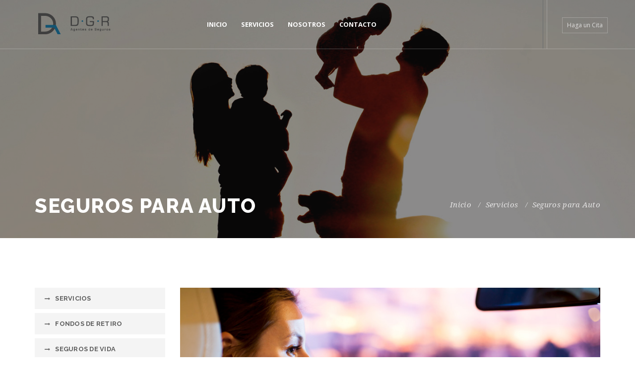

--- FILE ---
content_type: text/html; charset=UTF-8
request_url: http://dgrseguros.com/seguros-auto.php
body_size: 15810
content:
<!DOCTYPE html>
<html lang="en">
   
<!-- Mirrored from 7oroof.com/tfdemos/experts/service-single.html by HTTrack Website Copier/3.x [XR&CO'2014], Tue, 20 Sep 2016 15:53:01 GMT -->
<head>
      <meta charset="utf-8">
      <meta http-equiv="X-UA-Compatible" content="IE=edge">
      <meta name="viewport" content="width=device-width, initial-scale=1">
      <!-- TITLE -->
      <title>Seguros Auto DGR Agentes de Seguros - Queretaro</title>
      <!-- FAVICON -->
      <link rel="shortcut icon" type="image/x-icon" href="favicon.ico" />      
      <!-- Bootstrap -->
      <link href="css/bootstrap.min.css" rel="stylesheet">
      <!--FONT AWESOME -->
      <link href="css/font-awesome.css" rel="stylesheet">
      <!-- MENU -->
      <link rel="stylesheet" href="css/menuzord.css">       
      <!-- STROKE GAP ICON -->
      <link href="css/stroke-icon.css" rel="stylesheet">
      <link href="css/demo.css" rel="stylesheet">
      <link href="css/ie7.css" rel="stylesheet">
      <!-- Portfolio Filter -->
      <link rel="stylesheet" href="css/bootFolio.css">
      <!-- Popup -->
      <link rel="stylesheet" href="css/magnific-popup.css">      
      <!-- JQUERY UI STYLE -->
      <link rel="stylesheet" href="css/jquery-ui.css">        
      <!-- OWL CSS -->
      <link href="css/owl.theme.default.css" rel="stylesheet">
      <link href="css/owl.carousel.css" rel="stylesheet">  
      <!-- RS5.0 Main Stylesheet -->
      <link rel="stylesheet" type="text/css" href="revolution/css/settings.css">    
      <!-- RS5.0 Layers and Navigation Styles -->
      <link rel="stylesheet" type="text/css" href="revolution/css/layers.css">
      <link rel="stylesheet" type="text/css" href="revolution/css/navigation.css">           
      <!-- MAIN STYLE -->
      <link rel="stylesheet" href="css/style.css">

      <!-- GOOGLE FONT -->
      <link href='https://fonts.googleapis.com/css?family=Raleway:400,100,200,300,500,600,700,800,900' rel='stylesheet' type='text/css'>
      <link href='https://fonts.googleapis.com/css?family=Droid+Serif:400,400italic,700,700italic' rel='stylesheet' type='text/css'>
      <link href='https://fonts.googleapis.com/css?family=Open+Sans:400,300,300italic,400italic,600,600italic,700,700italic,800,800italic' rel='stylesheet' type='text/css'>
          
      <!-- HTML5 shim and Respond.js for IE8 support of HTML5 elements and media queries -->
      <!-- WARNING: Respond.js doesn't work if you view the page via file:// -->
      <!--[if lt IE 9]>
      <script src="https://oss.maxcdn.com/html5shiv/3.7.2/html5shiv.min.js"></script>
      <script src="https://oss.maxcdn.com/respond/1.4.2/respond.min.js"></script>
      <![endif]-->
   </head>
   <body>

      <!-- =========================
        START PRELOADER
      ============================== -->
      <div class="outslider_loading">
         <div class="outslider_loader"></div>
      </div>

      <!-- =========================
        END PRELOADER
      ============================== -->
      
      <!-- =========================
        START HEADER SECTION
      ============================== -->  
      <header class="header-area navbar-fixed-top">
         <div class="container custom-header">
            <div class="row">
               <div id="menuzord" class="menuzord">
                  <a href="index.php" class="menuzord-brand"><img src="img/logo.png" alt=""></a>
                                       
                     <ul class="menuzord-menu menuzord-menu-bg">
                        
                        <li><a href="index.php">Inicio</a></li>
                        <li><a href="servicios.php">Servicios</a></li>
                        <li><a href="nosotros.php">Nosotros</a></li>
                        <li><a href="contacto.php">Contacto</a></li>
                     </ul>
		               <div class="appointment-area">
		                  <p><a href="contacto.php">Haga un Cita</a></p>
		               </div>                     
               </div>
            </div>
         </div>
      </header>
      <!-- =========================
        END HEADER SECTION
      ============================== -->
      <!-- =========================
        START PAGE TITLE SECTION
      ============================== -->
      <div class="page-title-area service-area-bg">
         <div class="container">
            <div class="row">
               <div class="col-sm-6 col-md-6">
                  <div class="page-title-left">
                     <h2>Seguros para Auto</h2>
                  </div>
               </div>
               <div class="col-sm-6 col-md-6">
                  <div class="page-bredcrumbs-area text-right">
                     <ul  class="page-bredcrumbs">
                        <li><a href="index.php">Inicio</a></li>
                        <li><a href="servicios.php">Servicios</a></li>
                        <li>Seguros para Auto</li>
                     </ul>
                  </div>
               </div>
            </div>
         </div>
      </div>
      <!-- =========================
        END PAGE TITLE SECTION
      ============================== -->      

      <!-- =========================
        START SERVICE SECTION
      ============================== -->
      <section class="service-area service-page-section">
         <div class="service-content-area">
	         <div class="container">
	        		<div class="row">
                  <div class="col-md-3">
                     <div class="service-left-sidebar">
                        <ul>
                           <li><a href="servicios.php">Servicios</a></li>
                           <li><a href="fondo-retiro.php">Fondos de Retiro</a></li>
                           <li><a href="seguros-vida.php">Seguros de Vida</a></li>
                           <li class="active"><a href="seguros-auto.php">Seguros para Auto</a></li>
                           <li><a href="fondo-inversion.php">Fondos de Inversión</a></li>
                           <li><a href="fondo-universitario.php">Fondos Universitarios</a></li>
                           <li><a href="gastos-medicos.php">Seguro Gastos Médicos</a></li>
                        </ul>

                     </div>
                  </div>
                        
                  <div class="col-md-9 no-padding"> 
                     <div class="single-service">
                        <img src="img/servicios/seguroauto.jpg" alt="" class="img-responsive">
                        <h2>Seguros para Auto :</h2>
                        <p>La seguridad es una de las principales preocupaciones de cualquier automovilista, por lo que elegir un seguro que cubra no solamente coches, sino servicios y otros aspectos de un auto, es de vital importancia hoy en día.</p>
                        
                        <h2>¿Cómo te puede apoyar DGR?</h2>
                        <p>DGR te ayuda a elegir la mejor opción para ti y tu automóvil, ofreciéndote seguridad y accesibilidad a diferentes planes de acuerdo a lo que necesitas.</p>
                     </div> 
                                
                  </div>
   	        	</div>
	         </div>
         </div>     	
      </section>
      <!-- =========================
        END SERVICE SECTION
      ============================== --> 

      <!-- =========================
        START SIGN UP SECTION
      ============================== -->
      <section class="sign-up-area parallax-window" data-parallax="scroll" data-image-src="images/sign-up-bg.png">
         <div class="container">
            <div class="row">
                  <div class="sign-up-content">
                     <div class="col-sm-9">
                        <div class="sign-up-left">
                           <span>¿Buscas algún Seguro para Auto?</span>
                           <span>Te ayudamos a encontrar el ideal para ti.</span>
                        </div>
                     </div>
                     <div class="col-sm-3">
                        <div class="sign-up-btn">
                           <a href="contacto.php">Contacto</a>
                        </div>
                     </div>
                  </div>
            </div>
         </div>
      </section>
      <!-- =========================
        START SIGN UP SECTION
      ============================== -->

      <!-- =========================
        START FOOTER SECTION
      ============================== -->
      <footer class="footer-area">
         <div class="footer-top-content">
            <div class="container">
               <div class="row">
                  <div class="col-sm-4 col-md-4 no-padding">
                     <div class="footer-top-single text-center">
                        <p>Teléfonos</p>
                        <p>Oficina : 215 69 78</p>
                        <p>Celular : 442 175 56 71</p>
                     </div>
                  </div>
                  <div class="col-sm-4 col-md-4 no-padding">
                     <div class="footer-top-single footer-top-single-bg-2 text-center">
                        <p>Email</p>
                        <p>info@dgrseguros.com</p>
                        <p>david.asesor@dgrseguros.com</p>
                     </div>
                  </div>
                  <div class="col-sm-4 col-md-4 no-padding">
                     <div class="footer-top-single text-center">
                        <p>Dirección</p>
                        <p>Fray Bernardino de Sahagún 7</p>
                        <p>Col. El Cimatario, <br>Querétaro, Qro.<br>
                         México</p>
                     </div>
                  </div>
               </div>
            </div>
         </div>
         <div class="footer-main-content">
            <div class="container">
               <div class="row">
                  <div class="col-sm-6 col-md-4">
                     <div class="footer-main-single footer-first-content clearfix">
                        <h2>Acerca de DGR</h2>
                        <p>Somos Agentes de Seguros comprometidos con el servicio a nuestros clientes. </p>
                        
                     </div>
                  </div>
                  <div class="col-sm-6 col-md-4">
                     <div class="footer-main-single clearfix">
                        <h2>Servicios</h2>
                        <div class="footer-service">
                           <ul>
                              <li><a href="fondo-inversion.php">Fondo de Inversión</a></li>
                              <li><a href="fondo-retiro.php">Fondo de Retiro</a></li>
                              <li><a href="seguros-vida.php">Seguros de Vida</a></li>
                              <li><a href="seguros-auto.php">Seguros de Auto</a></li>
                              <li><a href="fondo-universitario.php">Fondo Universitario</a></li>
                              <li><a href="gastos-medicos.php">Seguro Gastos Médicos</a></li>
                           </ul>
                        </div>
                     </div>
                  </div>
                  
                  <div class="col-sm-6 col-md-4">
                     <div class="footer-main-single footer-first-content f-fourth-content clearfix">
                        <h2>¿Más Información?</h2>
                        <p>Escriba su correo y le enviaremos más información detallada de nuestros servicios.</p>
                        <form method="post" action="sus.php" name="email_form">
                           <div class="form-group footer-subscribe">
                              <input type="text" class="form-control" placeholder="Correo Electrónico" name="email">
                              <input type="submit" class="btn btn-default" value="Enviar">
                           </div>
                        </form>
                     </div>
                  </div>
               </div>
            </div>
         </div>
         <div class="footer-bottom-content-details">
            <div class="container">
               <div class="row">
                  <div class="footer-bottom-content">
                     <div class="col-sm-4 col-md-4 no-padding-left">
                        <div class="footer-bottom-single">
                           <p> © 2016 - 2017 DGR Agentes de Seguros. Sitio Diseñado por <a href="http://oscarmata.com.mx" target="_blank">Oscar Mata</a></p>
                        </div>
                     </div>
                     <div class="col-sm-4 col-md-4 no-padding">
                        <div class="footer-bottom-single">
                           <div class="footer-menu">
                              <a href="index.php">Inicio</a>
                              <a href="servicios.php">Servicios</a>
                              <a href="nosotros.php">Nosotros</a>
                              <a href="contacto.php"> Contacto</a>
                           </div>
                        </div>
                     </div>
                     <div class="col-sm-4 col-md-4  no-padding-right">
                        <div class="footer-bottom-single">
                           <ul class="footer-social text-right">
                              <li> <a href="#"><i class="fa fa-facebook"></i></a></li>
                              <li><a href="mailto:info@dgrseguros.com"><i class="fa fa-envelope"></i></a></li>
                              <li><a href="tel:2156978"><i class="fa fa-phone"></i></a></li>
                           </ul>
                        </div>
                     </div>
                  </div>
               </div>
            </div>
         </div>
      </footer>
      <!-- =========================
        END FOOTER SECTION
      ============================== -->
      <!-- jQuery (necessary for Bootstrap's JavaScript plugins) -->
      <script src="js/jquery-1.11.3.min.js"></script>        
      <!-- RS5.0 Core JS Files -->
      <script type="text/javascript" src="revolution/js/jquery.themepunch.tools.min838f.js?rev=5.0"></script>
      <script type="text/javascript" src="revolution/js/jquery.themepunch.revolution.min838f.js?rev=5.0"></script>
      <script type="text/javascript" src="revolution/js/extensions/revolution.extension.slideanims.min.js"></script>
      <script type="text/javascript" src="revolution/js/extensions/revolution.extension.layeranimation.min.js"></script>
      <script type="text/javascript" src="revolution/js/extensions/revolution.extension.navigation.min.js"></script>
      <script type="text/javascript" src="revolution/js/extensions/revolution.extension.parallax.min.js"></script>          
      <!-- Include all compiled plugins (below), or include individual files as needed -->
      <script src="js/bootstrap.min.js"></script>
      <script src="js/menuzord.js"></script>
      <script src="js/owl.carousel.min.js"></script>
      <script src="js/jquery.counterup.js"></script> 
      <script src="js/waypoints.min.js"></script> 
      <script src="js/countdown.js"></script> 
      <script src="js/parallax.min.js"></script>      
      <script src="js/jquery.bootFolio.js"></script>
      <script src="js/jquery.magnific-popup.js"></script>
      <script src="https://maps.googleapis.com/maps/api/js"></script>       
      <script src="js/jquery-ui.js"></script>
      <script src="js/rev-function.js"></script>     
      <script src="js/smoothscroll.js"></script>      
      <script src="js/jquery.matchHeight.js"></script>       
      <script src="js/main.js"></script>      
   </body>

<!-- Mirrored from 7oroof.com/tfdemos/experts/service-single.html by HTTrack Website Copier/3.x [XR&CO'2014], Tue, 20 Sep 2016 15:53:02 GMT -->
</html>

--- FILE ---
content_type: text/css
request_url: http://dgrseguros.com/css/demo.css
body_size: 1884
content:
body {
	padding: 0;
	margin: 0;
	font-family: sans-serif;
	font-size: 1em;
	line-height: 1.5;
	color: #555;
	background: #fff;
}
h1 {
	font-size: 1.5em;
	font-weight: normal;
}
small {
	font-size: .66666667em;
}
a {
	color: #e74c3c;
	text-decoration: none;
}
a:hover, a:focus {
	box-shadow: 0 1px #e74c3c;
}
.bshadow0, input {
	box-shadow: inset 0 -2px #e7e7e7;
}
input:hover {
	box-shadow: inset 0 -2px #ccc;
}
input, fieldset {
	font-size: 1em;
	margin: 0;
	padding: 0;
	border: 0;
}
input {
	color: inherit;
	line-height: 1.5;
	height: 1.5em;
	padding: .25em 0;
}
input:focus {
	outline: none;
	box-shadow: inset 0 -2px #449fdb;
}
.glyph {
	font-size: 16px;
	width: 15em;
	padding-bottom: 1em;
	margin-right: 4em;
	margin-bottom: 1em;
	float: left;
	overflow: hidden;
}
.liga {
	width: 80%;
	width: calc(100% - 2.5em);
}
.talign-right {
	text-align: right;
}
.talign-center {
	text-align: center;
}
.bgc1 {
	background: #f1f1f1;
}
.fgc1 {
	color: #999;
}
.fgc0 {
	color: #000;
}
p {
	margin-top: 1em;
	margin-bottom: 1em;
}
.mvm {
	margin-top: .75em;
	margin-bottom: .75em;
}
.mtn {
	margin-top: 0;
}
.mtl, .mal {
	margin-top: 1.5em;
}
.mbl, .mal {
	margin-bottom: 1.5em;
}
.mal, .mhl {
	margin-left: 1.5em;
	margin-right: 1.5em;
}
.mhmm {
	margin-left: 1em;
	margin-right: 1em;
}
.mls {
	margin-left: .25em;
}
.ptl {
	padding-top: 1.5em;
}
.pbs, .pvs {
	padding-bottom: .25em;
}
.pvs, .pts {
	padding-top: .25em;
}
.clearfix {
	zoom: 1;
}
.unit {
	float: left;
}
.unitRight {
	float: right;
}
.size1of2 {
	width: 50%;
}
.size1of1 {
	width: 100%;
}
.clearfix:before, .clearfix:after {
	content: " ";
	display: table;
}
.clearfix:after {
	clear: both;
}
.hidden-true {
	display: none;
}
.textbox0 {
	width: 3em;
	background: #f1f1f1;
	padding: .25em .5em;
	line-height: 1.5;
	height: 1.5em;
}
#testDrive {
	padding-top: 24px;
}
.fs0 {
	font-size: 16px;
}
.fs1 {
	font-size: 32px;
}


--- FILE ---
content_type: text/css
request_url: http://dgrseguros.com/revolution/css/layers.css
body_size: 97874
content:
/*-----------------------------------------------------------------------------

-	Revolution Slider 5.0 Layer Style Settings -

Screen Stylesheet

version:   	5.0.0
date:      	18/03/15
author:		themepunch
email:     	info@themepunch.com
website:   	http://www.themepunch.com
-----------------------------------------------------------------------------*/

.tp-caption.Twitter-Content a,.tp-caption.Twitter-Content a:visited
{
	color:#0084B4!important;
}

.tp-caption.Twitter-Content a:hover
{
	color:#0084B4!important;
	text-decoration:underline!important;
}

.tp-caption.medium_grey,.medium_grey
{
	background-color:#888;
	border-style:none;
	border-width:0;
	color:#fff;
	font-family:Arial;
	font-size:20px;
	font-weight:700;
	line-height:20px;
	margin:0;
	padding:2px 4px;
	position:absolute;
	text-shadow:0 2px 5px rgba(0,0,0,0.5);
	white-space:nowrap;
}

.tp-caption.small_text,.small_text
{
	border-style:none;
	border-width:0;
	color:#fff;
	font-family:Arial;
	font-size:14px;
	font-weight:700;
	line-height:20px;
	margin:0;
	position:absolute;
	text-shadow:0 2px 5px rgba(0,0,0,0.5);
	white-space:nowrap;
}

.tp-caption.medium_text,.medium_text
{
	border-style:none;
	border-width:0;
	color:#fff;
	font-family:Arial;
	font-size:20px;
	font-weight:700;
	line-height:20px;
	margin:0;
	position:absolute;
	text-shadow:0 2px 5px rgba(0,0,0,0.5);
	white-space:nowrap;
}

.tp-caption.large_text,.large_text
{
	border-style:none;
	border-width:0;
	color:#fff;
	font-family:Arial;
	font-size:40px;
	font-weight:700;
	line-height:40px;
	margin:0;
	position:absolute;
	text-shadow:0 2px 5px rgba(0,0,0,0.5);
	white-space:nowrap;
}

.tp-caption.very_large_text,.very_large_text
{
	border-style:none;
	border-width:0;
	color:#fff;
	font-family:Arial;
	font-size:60px;
	font-weight:700;
	letter-spacing:-2px;
	line-height:60px;
	margin:0;
	position:absolute;
	text-shadow:0 2px 5px rgba(0,0,0,0.5);
	white-space:nowrap;
}

.tp-caption.very_big_white,.very_big_white
{
	background-color:#000;
	border-style:none;
	border-width:0;
	color:#fff;
	font-family:Arial;
	font-size:60px;
	font-weight:800;
	line-height:60px;
	margin:0;
	padding:1px 4px 0;
	position:absolute;
	text-shadow:none;
	white-space:nowrap;
}

.tp-caption.very_big_black,.very_big_black
{
	background-color:#fff;
	border-style:none;
	border-width:0;
	color:#000;
	font-family:Arial;
	font-size:60px;
	font-weight:700;
	line-height:60px;
	margin:0;
	padding:1px 4px 0;
	position:absolute;
	text-shadow:none;
	white-space:nowrap;
}

.tp-caption.modern_medium_fat,.modern_medium_fat
{
	border-style:none;
	border-width:0;
	color:#000;
	font-family:"Open Sans", sans-serif;
	font-size:24px;
	font-weight:800;
	line-height:20px;
	margin:0;
	position:absolute;
	text-shadow:none;
	white-space:nowrap;
}

.tp-caption.modern_medium_fat_white,.modern_medium_fat_white
{
	border-style:none;
	border-width:0;
	color:#fff;
	font-family:"Open Sans", sans-serif;
	font-size:24px;
	font-weight:800;
	line-height:20px;
	margin:0;
	position:absolute;
	text-shadow:none;
	white-space:nowrap;
}

.tp-caption.modern_medium_light,.modern_medium_light
{
	border-style:none;
	border-width:0;
	color:#000;
	font-family:"Open Sans", sans-serif;
	font-size:24px;
	font-weight:300;
	line-height:20px;
	margin:0;
	position:absolute;
	text-shadow:none;
	white-space:nowrap;
}

.tp-caption.modern_big_bluebg,.modern_big_bluebg
{
	background-color:#4e5b6c;
	border-style:none;
	border-width:0;
	color:#fff;
	font-family:"Open Sans", sans-serif;
	font-size:30px;
	font-weight:800;
	letter-spacing:0;
	line-height:36px;
	margin:0;
	padding:3px 10px;
	position:absolute;
	text-shadow:none;
}

.tp-caption.modern_big_redbg,.modern_big_redbg
{
	background-color:#de543e;
	border-style:none;
	border-width:0;
	color:#fff;
	font-family:"Open Sans", sans-serif;
	font-size:30px;
	font-weight:300;
	letter-spacing:0;
	line-height:36px;
	margin:0;
	padding:1px 10px 3px;
	position:absolute;
	text-shadow:none;
}

.tp-caption.modern_small_text_dark,.modern_small_text_dark
{
	border-style:none;
	border-width:0;
	color:#555;
	font-family:Arial;
	font-size:14px;
	line-height:22px;
	margin:0;
	position:absolute;
	text-shadow:none;
	white-space:nowrap;
}

.tp-caption.boxshadow,.boxshadow
{
	-moz-box-shadow:0 0 20px rgba(0,0,0,0.5);
	-webkit-box-shadow:0 0 20px rgba(0,0,0,0.5);
	box-shadow:0 0 20px rgba(0,0,0,0.5);
}

.tp-caption.black,.black
{
	color:#000;
	text-shadow:none;
}

.tp-caption.noshadow,.noshadow
{
	text-shadow:none;
}

.tp-caption.thinheadline_dark,.thinheadline_dark
{
	background-color:transparent;
	color:rgba(0,0,0,0.85);
	font-family:"Open Sans";
	font-size:30px;
	font-weight:300;
	line-height:30px;
	position:absolute;
	text-shadow:none;
}

.tp-caption.thintext_dark,.thintext_dark
{
	background-color:transparent;
	color:rgba(0,0,0,0.85);
	font-family:"Open Sans";
	font-size:16px;
	font-weight:300;
	line-height:26px;
	position:absolute;
	text-shadow:none;
}

.tp-caption.largeblackbg,.largeblackbg
{
	-moz-border-radius:0;
	-webkit-border-radius:0;
	background-color:#000;
	border-radius:0;
	color:#fff;
	font-family:"Open Sans";
	font-size:50px;
	font-weight:300;
	line-height:70px;
	padding:0 20px;
	position:absolute;
	text-shadow:none;
}

.tp-caption.largepinkbg,.largepinkbg
{
	-moz-border-radius:0;
	-webkit-border-radius:0;
	background-color:#db4360;
	border-radius:0;
	color:#fff;
	font-family:"Open Sans";
	font-size:50px;
	font-weight:300;
	line-height:70px;
	padding:0 20px;
	position:absolute;
	text-shadow:none;
}

.tp-caption.largewhitebg,.largewhitebg
{
	-moz-border-radius:0;
	-webkit-border-radius:0;
	background-color:#fff;
	border-radius:0;
	color:#000;
	font-family:"Open Sans";
	font-size:50px;
	font-weight:300;
	line-height:70px;
	padding:0 20px;
	position:absolute;
	text-shadow:none;
}

.tp-caption.largegreenbg,.largegreenbg
{
	-moz-border-radius:0;
	-webkit-border-radius:0;
	background-color:#67ae73;
	border-radius:0;
	color:#fff;
	font-family:"Open Sans";
	font-size:50px;
	font-weight:300;
	line-height:70px;
	padding:0 20px;
	position:absolute;
	text-shadow:none;
}

.tp-caption.excerpt,.excerpt
{
	background-color:rgba(0,0,0,1);
	border-color:#fff;
	border-style:none;
	border-width:0;
	color:#fff;
	font-family:Arial;
	font-size:36px;
	font-weight:700;
	height:auto;
	letter-spacing:-1.5px;
	line-height:36px;
	margin:0;
	padding:1px 4px 0;
	text-decoration:none;
	text-shadow:none;
	white-space:normal!important;
	width:150px;
}

.tp-caption.large_bold_grey,.large_bold_grey
{
	background-color:transparent;
	border-color:#ffd658;
	border-style:none;
	border-width:0;
	color:#666;
	font-family:"Open Sans";
	font-size:60px;
	font-weight:800;
	line-height:60px;
	margin:0;
	padding:1px 4px 0;
	text-decoration:none;
	text-shadow:none;
}

.tp-caption.medium_thin_grey,.medium_thin_grey
{
	background-color:transparent;
	border-color:#ffd658;
	border-style:none;
	border-width:0;
	color:#666;
	font-family:"Open Sans";
	font-size:34px;
	font-weight:300;
	line-height:30px;
	margin:0;
	padding:1px 4px 0;
	text-decoration:none;
	text-shadow:none;
}

.tp-caption.small_thin_grey,.small_thin_grey
{
	background-color:transparent;
	border-color:#ffd658;
	border-style:none;
	border-width:0;
	color:#757575;
	font-family:"Open Sans";
	font-size:18px;
	font-weight:300;
	line-height:26px;
	margin:0;
	padding:1px 4px 0;
	text-decoration:none;
	text-shadow:none;
}

.tp-caption.lightgrey_divider,.lightgrey_divider
{
	background-color:rgba(235,235,235,1);
	background-position:initial initial;
	background-repeat:initial initial;
	border-color:#222;
	border-style:none;
	border-width:0;
	height:3px;
	text-decoration:none;
	width:370px;
}

.tp-caption.large_bold_darkblue,.large_bold_darkblue
{
	background-color:transparent;
	border-color:#ffd658;
	border-style:none;
	border-width:0;
	color:#34495e;
	font-family:"Open Sans";
	font-size:58px;
	font-weight:800;
	line-height:60px;
	text-decoration:none;
}

.tp-caption.medium_bg_darkblue,.medium_bg_darkblue
{
	background-color:#34495e;
	border-color:#ffd658;
	border-style:none;
	border-width:0;
	color:#fff;
	font-family:"Open Sans";
	font-size:20px;
	font-weight:800;
	line-height:20px;
	padding:10px;
	text-decoration:none;
}

.tp-caption.medium_bold_red,.medium_bold_red
{
	background-color:transparent;
	border-color:#ffd658;
	border-style:none;
	border-width:0;
	color:#e33a0c;
	font-family:"Open Sans";
	font-size:24px;
	font-weight:800;
	line-height:30px;
	padding:0;
	text-decoration:none;
}

.tp-caption.medium_light_red,.medium_light_red
{
	background-color:transparent;
	border-color:#ffd658;
	border-style:none;
	border-width:0;
	color:#e33a0c;
	font-family:"Open Sans";
	font-size:21px;
	font-weight:300;
	line-height:26px;
	padding:0;
	text-decoration:none;
}

.tp-caption.medium_bg_red,.medium_bg_red
{
	background-color:#e33a0c;
	border-color:#ffd658;
	border-style:none;
	border-width:0;
	color:#fff;
	font-family:"Open Sans";
	font-size:20px;
	font-weight:800;
	line-height:20px;
	padding:10px;
	text-decoration:none;
}

.tp-caption.medium_bold_orange,.medium_bold_orange
{
	background-color:transparent;
	border-color:#ffd658;
	border-style:none;
	border-width:0;
	color:#f39c12;
	font-family:"Open Sans";
	font-size:24px;
	font-weight:800;
	line-height:30px;
	text-decoration:none;
}

.tp-caption.medium_bg_orange,.medium_bg_orange
{
	background-color:#f39c12;
	border-color:#ffd658;
	border-style:none;
	border-width:0;
	color:#fff;
	font-family:"Open Sans";
	font-size:20px;
	font-weight:800;
	line-height:20px;
	padding:10px;
	text-decoration:none;
}

.tp-caption.grassfloor,.grassfloor
{
	background-color:rgba(160,179,151,1);
	border-color:#222;
	border-style:none;
	border-width:0;
	height:150px;
	text-decoration:none;
	width:4000px;
}

.tp-caption.large_bold_white,.large_bold_white
{
	background-color:transparent;
	border-color:#ffd658;
	border-style:none;
	border-width:0;
	color:#fff;
	font-family:"Open Sans";
	font-size:58px;
	font-weight:800;
	line-height:60px;
	text-decoration:none;
}

.tp-caption.medium_light_white,.medium_light_white
{
	background-color:transparent;
	border-color:#ffd658;
	border-style:none;
	border-width:0;
	color:#fff;
	font-family:"Open Sans";
	font-size:30px;
	font-weight:300;
	line-height:36px;
	padding:0;
	text-decoration:none;
}

.tp-caption.mediumlarge_light_white,.mediumlarge_light_white
{
	background-color:transparent;
	border-color:#ffd658;
	border-style:none;
	border-width:0;
	color:#fff;
	font-family:"Open Sans";
	font-size:34px;
	font-weight:300;
	line-height:40px;
	padding:0;
	text-decoration:none;
}

.tp-caption.mediumlarge_light_white_center,.mediumlarge_light_white_center
{
	background-color:transparent;
	border-color:#ffd658;
	border-style:none;
	border-width:0;
	color:#fff;
	font-family:"Open Sans";
	font-size:34px;
	font-weight:300;
	line-height:40px;
	padding:0;
	text-align:center;
	text-decoration:none;
}

.tp-caption.medium_bg_asbestos,.medium_bg_asbestos
{
	background-color:#7f8c8d;
	border-color:#ffd658;
	border-style:none;
	border-width:0;
	color:#fff;
	font-family:"Open Sans";
	font-size:20px;
	font-weight:800;
	line-height:20px;
	padding:10px;
	text-decoration:none;
}

.tp-caption.medium_light_black,.medium_light_black
{
	background-color:transparent;
	border-color:#ffd658;
	border-style:none;
	border-width:0;
	color:#000;
	font-family:"Open Sans";
	font-size:30px;
	font-weight:300;
	line-height:36px;
	padding:0;
	text-decoration:none;
}

.tp-caption.large_bold_black,.large_bold_black
{
	background-color:transparent;
	border-color:#ffd658;
	border-style:none;
	border-width:0;
	color:#000;
	font-family:"Open Sans";
	font-size:58px;
	font-weight:800;
	line-height:60px;
	text-decoration:none;
}

.tp-caption.mediumlarge_light_darkblue,.mediumlarge_light_darkblue
{
	background-color:transparent;
	border-color:#ffd658;
	border-style:none;
	border-width:0;
	color:#34495e;
	font-family:"Open Sans";
	font-size:34px;
	font-weight:300;
	line-height:40px;
	padding:0;
	text-decoration:none;
}

.tp-caption.small_light_white,.small_light_white
{
	background-color:transparent;
	border-color:#ffd658;
	border-style:none;
	border-width:0;
	color:#fff;
	font-family:"Open Sans";
	font-size:17px;
	font-weight:300;
	line-height:28px;
	padding:0;
	text-decoration:none;
}

.tp-caption.roundedimage,.roundedimage
{
	border-color:#222;
	border-style:none;
	border-width:0;
}

.tp-caption.large_bg_black,.large_bg_black
{
	background-color:#000;
	border-color:#ffd658;
	border-style:none;
	border-width:0;
	color:#fff;
	font-family:"Open Sans";
	font-size:40px;
	font-weight:800;
	line-height:40px;
	padding:10px 20px 15px;
	text-decoration:none;
}

.tp-caption.mediumwhitebg,.mediumwhitebg
{
	background-color:#fff;
	border-color:#000;
	border-style:none;
	border-width:0;
	color:#000;
	font-family:"Open Sans";
	font-size:30px;
	font-weight:300;
	line-height:30px;
	padding:5px 15px 10px;
	text-decoration:none;
	text-shadow:none;
}

.tp-caption.maincaption,.maincaption
{
	background-color:transparent;
	border-color:#000;
	border-style:none;
	border-width:0;
	color:#212a40;
	font-family:roboto;
	font-size:33px;
	font-weight:500;
	line-height:43px;
	text-decoration:none;
	text-shadow:none;
}

.tp-caption.miami_title_60px,.miami_title_60px
{
	background-color:transparent;
	border-color:#000;
	border-style:none;
	border-width:0;
	color:#fff;
	font-family:"Source Sans Pro";
	font-size:60px;
	font-weight:700;
	letter-spacing:1px;
	line-height:60px;
	text-decoration:none;
	text-shadow:none;
}

.tp-caption.miami_subtitle,.miami_subtitle
{
	background-color:transparent;
	border-color:#000;
	border-style:none;
	border-width:0;
	color:rgba(255,255,255,0.65);
	font-family:"Source Sans Pro";
	font-size:17px;
	font-weight:400;
	letter-spacing:2px;
	line-height:24px;
	text-decoration:none;
	text-shadow:none;
}

.tp-caption.divideline30px,.divideline30px
{
	background:#fff;
	background-color:#fff;
	border-color:#222;
	border-style:none;
	border-width:0;
	height:2px;
	min-width:30px;
	text-decoration:none;
}

.tp-caption.Miami_nostyle,.Miami_nostyle
{
	border-color:#222;
	border-style:none;
	border-width:0;
}

.tp-caption.miami_content_light,.miami_content_light
{
	background-color:transparent;
	border-color:#000;
	border-style:none;
	border-width:0;
	color:#fff;
	font-family:"Source Sans Pro";
	font-size:22px;
	font-weight:400;
	letter-spacing:0;
	line-height:28px;
	text-decoration:none;
	text-shadow:none;
}

.tp-caption.miami_title_60px_dark,.miami_title_60px_dark
{
	background-color:transparent;
	border-color:#000;
	border-style:none;
	border-width:0;
	color:#333;
	font-family:"Source Sans Pro";
	font-size:60px;
	font-weight:700;
	letter-spacing:1px;
	line-height:60px;
	text-decoration:none;
	text-shadow:none;
}

.tp-caption.miami_content_dark,.miami_content_dark
{
	background-color:transparent;
	border-color:#000;
	border-style:none;
	border-width:0;
	color:#666;
	font-family:"Source Sans Pro";
	font-size:22px;
	font-weight:400;
	letter-spacing:0;
	line-height:28px;
	text-decoration:none;
	text-shadow:none;
}

.tp-caption.divideline30px_dark,.divideline30px_dark
{
	background-color:#333;
	border-color:#222;
	border-style:none;
	border-width:0;
	height:2px;
	min-width:30px;
	text-decoration:none;
}

.tp-caption.ellipse70px,.ellipse70px
{
	background-color:rgba(0,0,0,0.14902);
	border-color:#222;
	border-radius:50px 50px 50px 50px;
	border-style:none;
	border-width:0;
	cursor:pointer;
	line-height:1px;
	min-height:70px;
	min-width:70px;
	text-decoration:none;
}

.tp-caption.arrowicon,.arrowicon
{
	border-color:#222;
	border-style:none;
	border-width:0;
	line-height:1px;
}

.tp-caption.MarkerDisplay,.MarkerDisplay
{
	background-color:transparent;
	border-color:#000;
	border-radius:0 0 0 0;
	border-style:none;
	border-width:0;
	font-family:Permanent Marker;
	font-style:normal;
	padding:0;
	text-decoration:none;
	text-shadow:none;
}

.tp-caption.Restaurant-Display,.Restaurant-Display
{
	background-color:transparent;
	border-color:transparent;
	border-radius:0 0 0 0;
	border-style:none;
	border-width:0;
	color:#fff;
	font-family:Roboto;
	font-size:120px;
	font-style:normal;
	font-weight:700;
	line-height:120px;
	padding:0;
	text-decoration:none;
}

.tp-caption.Restaurant-Cursive,.Restaurant-Cursive
{
	background-color:transparent;
	border-color:transparent;
	border-radius:0 0 0 0;
	border-style:none;
	border-width:0;
	color:#fff;
	font-family:Nothing you could do;
	font-size:30px;
	font-style:normal;
	font-weight:400;
	letter-spacing:2px;
	line-height:30px;
	padding:0;
	text-decoration:none;
}

.tp-caption.Restaurant-ScrollDownText,.Restaurant-ScrollDownText
{
	background-color:transparent;
	border-color:transparent;
	border-radius:0 0 0 0;
	border-style:none;
	border-width:0;
	color:#fff;
	font-family:Roboto;
	font-size:17px;
	font-style:normal;
	font-weight:400;
	letter-spacing:2px;
	line-height:17px;
	padding:0;
	text-decoration:none;
}

.tp-caption.Restaurant-Description,.Restaurant-Description
{
	background-color:transparent;
	border-color:transparent;
	border-radius:0 0 0 0;
	border-style:none;
	border-width:0;
	color:#fff;
	font-family:Roboto;
	font-size:20px;
	font-style:normal;
	font-weight:300;
	letter-spacing:3px;
	line-height:30px;
	padding:0;
	text-decoration:none;
}

.tp-caption.Restaurant-Price,.Restaurant-Price
{
	background-color:transparent;
	border-color:transparent;
	border-radius:0 0 0 0;
	border-style:none;
	border-width:0;
	color:#fff;
	font-family:Roboto;
	font-size:30px;
	font-style:normal;
	font-weight:300;
	letter-spacing:3px;
	line-height:30px;
	padding:0;
	text-decoration:none;
}

.tp-caption.Restaurant-Menuitem,.Restaurant-Menuitem
{
	background-color:rgba(0,0,0,1.00);
	border-color:transparent;
	border-radius:0 0 0 0;
	border-style:none;
	border-width:0;
	color:rgba(255,255,255,1.00);
	font-family:Roboto;
	font-size:17px;
	font-style:normal;
	font-weight:400;
	letter-spacing:2px;
	line-height:17px;
	padding:10px 30px;
	text-align:left;
	text-decoration:none;
}

.tp-caption.Furniture-LogoText,.Furniture-LogoText
{
	background-color:transparent;
	border-color:transparent;
	border-radius:0 0 0 0;
	border-style:none;
	border-width:0;
	color:rgba(230,207,163,1.00);
	font-family:Raleway;
	font-size:160px;
	font-style:normal;
	font-weight:300;
	line-height:150px;
	padding:0;
	text-decoration:none;
	text-shadow:none;
}

.tp-caption.Furniture-Plus,.Furniture-Plus
{
	background-color:rgba(255,255,255,1.00);
	border-color:transparent;
	border-radius:30px 30px 30px 30px;
	border-style:none;
	border-width:0;
	box-shadow:rgba(0,0,0,0.1) 0 1px 3px;
	color:rgba(230,207,163,1.00);
	font-family:Raleway;
	font-size:20px;
	font-style:normal;
	font-weight:400;
	line-height:20px;
	padding:6px 7px 4px;
	text-decoration:none;
	text-shadow:none;
}

.tp-caption.Furniture-Title,.Furniture-Title
{
	background-color:transparent;
	border-color:transparent;
	border-radius:0 0 0 0;
	border-style:none;
	border-width:0;
	color:rgba(0,0,0,1.00);
	font-family:Raleway;
	font-size:20px;
	font-style:normal;
	font-weight:700;
	letter-spacing:3px;
	line-height:20px;
	padding:0;
	text-decoration:none;
	text-shadow:none;
}

.tp-caption.Furniture-Subtitle,.Furniture-Subtitle
{
	background-color:transparent;
	border-color:transparent;
	border-radius:0 0 0 0;
	border-style:none;
	border-width:0;
	color:rgba(0,0,0,1.00);
	font-family:Raleway;
	font-size:17px;
	font-style:normal;
	font-weight:300;
	line-height:20px;
	padding:0;
	text-decoration:none;
	text-shadow:none;
}

.tp-caption.Gym-Display,.Gym-Display
{
	background-color:transparent;
	border-color:transparent;
	border-radius:0 0 0 0;
	border-style:none;
	border-width:0;
	color:rgba(255,255,255,1.00);
	font-family:Raleway;
	font-size:80px;
	font-style:normal;
	font-weight:900;
	line-height:70px;
	padding:0;
	text-decoration:none;
}

.tp-caption.Gym-Subline,.Gym-Subline
{
	background-color:transparent;
	border-color:transparent;
	border-radius:0 0 0 0;
	border-style:none;
	border-width:0;
	color:rgba(255,255,255,1.00);
	font-family:Raleway;
	font-size:30px;
	font-style:normal;
	font-weight:100;
	letter-spacing:5px;
	line-height:30px;
	padding:0;
	text-decoration:none;
}

.tp-caption.Gym-SmallText,.Gym-SmallText
{
	background-color:transparent;
	border-color:transparent;
	border-radius:0 0 0 0;
	border-style:none;
	border-width:0;
	color:rgba(255,255,255,1.00);
	font-family:Raleway;
	font-size:17px;
	font-style:normal;
	font-weight:300;
	line-height:22;
	padding:0;
	text-decoration:none;
	text-shadow:none;
}

.tp-caption.Fashion-SmallText,.Fashion-SmallText
{
	background-color:transparent;
	border-color:transparent;
	border-radius:0 0 0 0;
	border-style:none;
	border-width:0;
	color:rgba(255,255,255,1.00);
	font-family:Raleway;
	font-size:12px;
	font-style:normal;
	font-weight:600;
	letter-spacing:2px;
	line-height:20px;
	padding:0;
	text-decoration:none;
}

.tp-caption.Fashion-BigDisplay,.Fashion-BigDisplay
{
	background-color:transparent;
	border-color:transparent;
	border-radius:0 0 0 0;
	border-style:none;
	border-width:0;
	color:rgba(0,0,0,1.00);
	font-family:Raleway;
	font-size:60px;
	font-style:normal;
	font-weight:900;
	letter-spacing:2px;
	line-height:60px;
	padding:0;
	text-decoration:none;
}

.tp-caption.Fashion-TextBlock,.Fashion-TextBlock
{
	background-color:transparent;
	border-color:transparent;
	border-radius:0 0 0 0;
	border-style:none;
	border-width:0;
	color:rgba(0,0,0,1.00);
	font-family:Raleway;
	font-size:20px;
	font-style:normal;
	font-weight:400;
	letter-spacing:2px;
	line-height:40px;
	padding:0;
	text-decoration:none;
}

.tp-caption.Sports-Display,.Sports-Display
{
	background-color:transparent;
	border-color:transparent;
	border-radius:0 0 0 0;
	border-style:none;
	border-width:0;
	color:rgba(255,255,255,1.00);
	font-family:Raleway;
	font-size:130px;
	font-style:normal;
	font-weight:100;
	letter-spacing:13px;
	line-height:130px;
	padding:0;
	text-decoration:none;
}

.tp-caption.Sports-DisplayFat,.Sports-DisplayFat
{
	background-color:transparent;
	border-color:transparent;
	border-radius:0 0 0 0;
	border-style:none;
	border-width:0;
	color:rgba(255,255,255,1.00);
	font-family:Raleway;
	font-size:130px;
	font-style:normal;
	font-weight:900;
	line-height:130px;
	padding:0;
	text-decoration:none;
}

.tp-caption.Sports-Subline,.Sports-Subline
{
	background-color:transparent;
	border-color:transparent;
	border-radius:0 0 0 0;
	border-style:none;
	border-width:0;
	color:rgba(0,0,0,1.00);
	font-family:Raleway;
	font-size:32px;
	font-style:normal;
	font-weight:400;
	letter-spacing:4px;
	line-height:32px;
	padding:0;
	text-decoration:none;
}

.tp-caption.Instagram-Caption,.Instagram-Caption
{
	background-color:transparent;
	border-color:transparent;
	border-radius:0 0 0 0;
	border-style:none;
	border-width:0;
	color:rgba(255,255,255,1.00);
	font-family:Roboto;
	font-size:20px;
	font-style:normal;
	font-weight:900;
	line-height:20px;
	padding:0;
	text-decoration:none;
}

.tp-caption.News-Title,.News-Title
{
	background-color:transparent;
	border-color:transparent;
	border-radius:0 0 0 0;
	border-style:none;
	border-width:0;
	color:rgba(255,255,255,1.00);
	font-family:Roboto Slab;
	font-size:70px;
	font-style:normal;
	font-weight:400;
	line-height:60px;
	padding:0;
	text-decoration:none;
}

.tp-caption.News-Subtitle,.News-Subtitle
{
	background-color:rgba(255,255,255,0);
	border-color:transparent;
	border-radius:0 0 0 0;
	border-style:none;
	border-width:0;
	color:rgba(255,255,255,1.00);
	font-family:Roboto Slab;
	font-size:15px;
	font-style:normal;
	font-weight:300;
	line-height:24px;
	padding:0;
	text-decoration:none;
}

.tp-caption.News-Subtitle:hover,.News-Subtitle:hover
{
	background-color:rgba(255,255,255,0);
	border-color:transparent;
	border-radius:0 0 0 0;
	border-style:solid;
	border-width:0;
	color:rgba(255,255,255,0.65);
	text-decoration:none;
}

.tp-caption.Photography-Display,.Photography-Display
{
	background-color:transparent;
	border-color:transparent;
	border-radius:0 0 0 0;
	border-style:none;
	border-width:0;
	color:rgba(255,255,255,1.00);
	font-family:Raleway;
	font-size:80px;
	font-style:normal;
	font-weight:100;
	letter-spacing:5px;
	line-height:70px;
	padding:0;
	text-decoration:none;
}

.tp-caption.Photography-Subline,.Photography-Subline
{
	background-color:transparent;
	border-color:transparent;
	border-radius:0 0 0 0;
	border-style:none;
	border-width:0;
	color:rgba(119,119,119,1.00);
	font-family:Raleway;
	font-size:20px;
	font-style:normal;
	font-weight:300;
	letter-spacing:3px;
	line-height:30px;
	padding:0;
	text-decoration:none;
}

.tp-caption.Photography-ImageHover,.Photography-ImageHover
{
	background-color:transparent;
	border-color:rgba(255,255,255,0);
	border-radius:0 0 0 0;
	border-style:none;
	border-width:0;
	color:rgba(255,255,255,1.00);
	font-size:20px;
	font-style:normal;
	font-weight:400;
	line-height:22;
	padding:0;
	text-decoration:none;
}

.tp-caption.Photography-ImageHover:hover,.Photography-ImageHover:hover
{
	background-color:transparent;
	border-color:transparent;
	border-radius:0 0 0 0;
	border-style:none;
	border-width:0;
	color:rgba(255,255,255,1.00);
	text-decoration:none;
}

.tp-caption.Photography-Menuitem,.Photography-Menuitem
{
	background-color:rgba(0,0,0,0.65);
	border-color:transparent;
	border-radius:0 0 0 0;
	border-style:none;
	border-width:0;
	color:rgba(255,255,255,1.00);
	font-family:Raleway;
	font-size:20px;
	font-style:normal;
	font-weight:300;
	letter-spacing:2px;
	line-height:20px;
	padding:3px 5px 3px 8px;
	text-decoration:none;
}

.tp-caption.Photography-Menuitem:hover,.Photography-Menuitem:hover
{
	background-color:rgba(0,255,222,0.65);
	border-color:transparent;
	border-radius:0 0 0 0;
	border-style:none;
	border-width:0;
	color:rgba(255,255,255,1.00);
	text-decoration:none;
}

.tp-caption.Photography-Textblock,.Photography-Textblock
{
	background-color:transparent;
	border-color:transparent;
	border-radius:0 0 0 0;
	border-style:none;
	border-width:0;
	color:rgba(255,255,255,1.00);
	font-family:Raleway;
	font-size:17px;
	font-style:normal;
	font-weight:300;
	letter-spacing:2px;
	line-height:30px;
	padding:0;
	text-decoration:none;
}

.tp-caption.Photography-Subline-2,.Photography-Subline-2
{
	background-color:transparent;
	border-color:transparent;
	border-radius:0 0 0 0;
	border-style:none;
	border-width:0;
	color:rgba(255,255,255,0.35);
	font-family:Raleway;
	font-size:20px;
	font-style:normal;
	font-weight:300;
	letter-spacing:3px;
	line-height:30px;
	padding:0;
	text-decoration:none;
}

.tp-caption.Photography-ImageHover2,.Photography-ImageHover2
{
	background-color:transparent;
	border-color:rgba(255,255,255,0);
	border-radius:0 0 0 0;
	border-style:none;
	border-width:0;
	color:rgba(255,255,255,1.00);
	font-family:Arial;
	font-size:20px;
	font-style:normal;
	font-weight:400;
	line-height:22;
	padding:0;
	text-decoration:none;
}

.tp-caption.Photography-ImageHover2:hover,.Photography-ImageHover2:hover
{
	background-color:transparent;
	border-color:transparent;
	border-radius:0 0 0 0;
	border-style:none;
	border-width:0;
	color:rgba(255,255,255,1.00);
	text-decoration:none;
}

.tp-caption.WebProduct-Title,.WebProduct-Title
{
	background-color:transparent;
	border-color:transparent;
	border-radius:0 0 0 0;
	border-style:none;
	border-width:0;
	color:rgba(51,51,51,1.00);
	font-family:Raleway;
	font-size:90px;
	font-style:normal;
	font-weight:100;
	line-height:90px;
	padding:0;
	text-decoration:none;
}

.tp-caption.WebProduct-SubTitle,.WebProduct-SubTitle
{
	background-color:transparent;
	border-color:transparent;
	border-radius:0 0 0 0;
	border-style:none;
	border-width:0;
	color:rgba(153,153,153,1.00);
	font-family:Raleway;
	font-size:15px;
	font-style:normal;
	font-weight:400;
	line-height:20px;
	padding:0;
	text-decoration:none;
}

.tp-caption.WebProduct-Content,.WebProduct-Content
{
	background-color:transparent;
	border-color:transparent;
	border-radius:0 0 0 0;
	border-style:none;
	border-width:0;
	color:rgba(153,153,153,1.00);
	font-family:Raleway;
	font-size:16px;
	font-style:normal;
	font-weight:600;
	line-height:24px;
	padding:0;
	text-decoration:none;
}

.tp-caption.WebProduct-Menuitem,.WebProduct-Menuitem
{
	background-color:rgba(51,51,51,1.00);
	border-color:transparent;
	border-radius:0 0 0 0;
	border-style:none;
	border-width:0;
	color:rgba(255,255,255,1.00);
	font-family:Raleway;
	font-size:15px;
	font-style:normal;
	font-weight:500;
	letter-spacing:2px;
	line-height:20px;
	padding:3px 5px 3px 8px;
	text-align:left;
	text-decoration:none;
}

.tp-caption.WebProduct-Menuitem:hover,.WebProduct-Menuitem:hover
{
	background-color:rgba(255,255,255,1.00);
	border-color:transparent;
	border-radius:0 0 0 0;
	border-style:none;
	border-width:0;
	color:rgba(153,153,153,1.00);
	text-decoration:none;
}

.tp-caption.WebProduct-Title-Light,.WebProduct-Title-Light
{
	background-color:transparent;
	border-color:transparent;
	border-radius:0 0 0 0;
	border-style:none;
	border-width:0;
	color:rgba(255,255,255,1.00);
	font-family:Raleway;
	font-size:90px;
	font-style:normal;
	font-weight:100;
	line-height:90px;
	padding:0;
	text-align:left;
	text-decoration:none;
}

.tp-caption.WebProduct-SubTitle-Light,.WebProduct-SubTitle-Light
{
	background-color:transparent;
	border-color:transparent;
	border-radius:0 0 0 0;
	border-style:none;
	border-width:0;
	color:rgba(255,255,255,0.35);
	font-family:Raleway;
	font-size:15px;
	font-style:normal;
	font-weight:400;
	line-height:20px;
	padding:0;
	text-align:left;
	text-decoration:none;
}

.tp-caption.WebProduct-Content-Light,.WebProduct-Content-Light
{
	background-color:transparent;
	border-color:transparent;
	border-radius:0 0 0 0;
	border-style:none;
	border-width:0;
	color:rgba(255,255,255,0.65);
	font-family:Raleway;
	font-size:16px;
	font-style:normal;
	font-weight:600;
	line-height:24px;
	padding:0;
	text-align:left;
	text-decoration:none;
}

.tp-caption.FatRounded,.FatRounded
{
	background-color:rgba(0,0,0,0.50);
	border-color:rgba(211,211,211,1.00);
	border-radius:50px 50px 50px 50px;
	border-style:none;
	border-width:0;
	color:rgba(255,255,255,1.00);
	font-family:Raleway;
	font-size:30px;
	font-style:normal;
	font-weight:900;
	line-height:30px;
	padding:20px 22px 20px 25px;
	text-align:left;
	text-decoration:none;
	text-shadow:none;
}

.tp-caption.FatRounded:hover,.FatRounded:hover
{
	background-color:rgba(0,0,0,1.00);
	border-color:rgba(211,211,211,1.00);
	border-radius:50px 50px 50px 50px;
	border-style:none;
	border-width:0;
	color:rgba(255,255,255,1.00);
	text-decoration:none;
}

.tp-caption.NotGeneric-Title,.NotGeneric-Title
{
	background-color:transparent;
	border-color:transparent;
	border-radius:0 0 0 0;
	border-style:none;
	border-width:0;
	color:rgba(255,255,255,1.00);
	font-family:Raleway;
	font-size:70px;
	font-style:normal;
	font-weight:800;
	line-height:70px;
	padding:10px 0;
	text-decoration:none;
}

.tp-caption.NotGeneric-SubTitle,.NotGeneric-SubTitle
{
	background-color:transparent;
	border-color:transparent;
	border-radius:0 0 0 0;
	border-style:none;
	border-width:0;
	color:rgba(255,255,255,1.00);
	font-family:Raleway;
	font-size:13px;
	font-style:normal;
	font-weight:500;
	letter-spacing:4px;
	line-height:20px;
	padding:0;
	text-align:left;
	text-decoration:none;
}

.tp-caption.NotGeneric-CallToAction,.NotGeneric-CallToAction
{
	background-color:rgba(0,0,0,0);
	border-color:rgba(255,255,255,0.50);
	border-radius:0 0 0 0;
	border-style:solid;
	border-width:1px;
	color:rgba(255,255,255,1.00);
	font-family:Raleway;
	font-size:14px;
	font-style:normal;
	font-weight:500;
	letter-spacing:3px;
	line-height:14px;
	padding:10px 30px;
	text-align:left;
	text-decoration:none;
}

.tp-caption.NotGeneric-CallToAction:hover,.NotGeneric-CallToAction:hover
{
	background-color:transparent;
	border-color:rgba(255,255,255,1.00);
	border-radius:0 0 0 0;
	border-style:solid;
	border-width:1px;
	color:rgba(255,255,255,1.00);
	text-decoration:none;
}

.tp-caption.NotGeneric-Icon,.NotGeneric-Icon
{
	background-color:rgba(0,0,0,0);
	border-color:rgba(255,255,255,0);
	border-radius:0 0 0 0;
	border-style:solid;
	border-width:0;
	color:rgba(255,255,255,1.00);
	font-family:Raleway;
	font-size:30px;
	font-style:normal;
	font-weight:400;
	letter-spacing:3px;
	line-height:30px;
	padding:0;
	text-align:left;
	text-decoration:none;
}

.tp-caption.NotGeneric-Menuitem,.NotGeneric-Menuitem
{
	background-color:rgba(0,0,0,0);
	border-color:rgba(255,255,255,0.15);
	border-radius:0 0 0 0;
	border-style:solid;
	border-width:1px;
	color:rgba(255,255,255,1.00);
	font-family:Raleway;
	font-size:14px;
	font-style:normal;
	font-weight:500;
	letter-spacing:3px;
	line-height:14px;
	padding:27px 30px;
	text-align:left;
	text-decoration:none;
}

.tp-caption.NotGeneric-Menuitem:hover,.NotGeneric-Menuitem:hover
{
	background-color:rgba(0,0,0,0);
	border-color:rgba(255,255,255,1.00);
	border-radius:0 0 0 0;
	border-style:solid;
	border-width:1px;
	color:rgba(255,255,255,1.00);
	text-decoration:none;
}

.tp-caption.MarkerStyle,.MarkerStyle
{
	background-color:transparent;
	border-color:transparent;
	border-radius:0 0 0 0;
	border-style:none;
	border-width:0;
	color:rgba(255,255,255,1.00);
	font-family:"Permanent Marker";
	font-size:17px;
	font-style:normal;
	font-weight:100;
	line-height:30px;
	padding:0;
	text-align:left;
	text-decoration:none;
}

.tp-caption.Gym-Menuitem,.Gym-Menuitem
{
	background-color:rgba(0,0,0,1.00);
	border-color:rgba(255,255,255,0);
	border-radius:3px 3px 3px 3px;
	border-style:solid;
	border-width:2px;
	color:rgba(255,255,255,1.00);
	font-family:Raleway;
	font-size:20px;
	font-style:normal;
	font-weight:300;
	letter-spacing:2px;
	line-height:20px;
	padding:3px 5px 3px 8px;
	text-align:left;
	text-decoration:none;
}

.tp-caption.Gym-Menuitem:hover,.Gym-Menuitem:hover
{
	background-color:rgba(0,0,0,1.00);
	border-color:rgba(255,255,255,0.25);
	border-radius:3px 3px 3px 3px;
	border-style:solid;
	border-width:2px;
	color:rgba(255,255,255,1.00);
	text-decoration:none;
}

.tp-caption.Newspaper-Button,.Newspaper-Button
{
	background-color:rgba(255,255,255,0);
	border-color:rgba(255,255,255,0.25);
	border-radius:0 0 0 0;
	border-style:solid;
	border-width:1px;
	color:rgba(255,255,255,1.00);
	font-family:Roboto;
	font-size:13px;
	font-style:normal;
	font-weight:700;
	letter-spacing:2px;
	line-height:17px;
	padding:12px 35px;
	text-align:left;
	text-decoration:none;
}

.tp-caption.Newspaper-Button:hover,.Newspaper-Button:hover
{
	background-color:rgba(255,255,255,1.00);
	border-color:rgba(255,255,255,1.00);
	border-radius:0 0 0 0;
	border-style:solid;
	border-width:1px;
	color:rgba(0,0,0,1.00);
	text-decoration:none;
}

.tp-caption.Newspaper-Subtitle,.Newspaper-Subtitle
{
	background-color:transparent;
	border-color:transparent;
	border-radius:0 0 0 0;
	border-style:none;
	border-width:0;
	color:rgba(168,216,238,1.00);
	font-family:Roboto;
	font-size:15px;
	font-style:normal;
	font-weight:900;
	line-height:20px;
	padding:0;
	text-align:left;
	text-decoration:none;
}

.tp-caption.Newspaper-Title,.Newspaper-Title
{
	background-color:transparent;
	border-color:transparent;
	border-radius:0 0 0 0;
	border-style:none;
	border-width:0;
	color:rgba(255,255,255,1.00);
	font-family:"Roboto Slab";
	font-size:50px;
	font-style:normal;
	font-weight:400;
	line-height:55px;
	padding:0 0 10px;
	text-align:left;
	text-decoration:none;
}

.tp-caption.Newspaper-Title-Centered,.Newspaper-Title-Centered
{
	background-color:transparent;
	border-color:transparent;
	border-radius:0 0 0 0;
	border-style:none;
	border-width:0;
	color:rgba(255,255,255,1.00);
	font-family:"Roboto Slab";
	font-size:50px;
	font-style:normal;
	font-weight:400;
	line-height:55px;
	padding:0 0 10px;
	text-align:center;
	text-decoration:none;
}

.tp-caption.Hero-Button,.Hero-Button
{
	background-color:rgba(0,0,0,0);
	border-color:rgba(255,255,255,0.50);
	border-radius:0 0 0 0;
	border-style:solid;
	border-width:1px;
	color:rgba(255,255,255,1.00);
	font-family:Raleway;
	font-size:14px;
	font-style:normal;
	font-weight:500;
	letter-spacing:3px;
	line-height:14px;
	padding:10px 30px;
	text-align:left;
	text-decoration:none;
}

.tp-caption.Hero-Button:hover,.Hero-Button:hover
{
	background-color:rgba(255,255,255,1.00);
	border-color:rgba(255,255,255,1.00);
	border-radius:0 0 0 0;
	border-style:solid;
	border-width:1px;
	color:rgba(0,0,0,1.00);
	text-decoration:none;
}

.tp-caption.Video-Title,.Video-Title
{
	background-color:rgba(0,0,0,1.00);
	border-color:transparent;
	border-radius:0 0 0 0;
	border-style:none;
	border-width:0;
	color:rgba(255,255,255,1.00);
	font-family:Raleway;
	font-size:30px;
	font-style:normal;
	font-weight:900;
	line-height:30px;
	padding:5px;
	text-align:left;
	text-decoration:none;
}

.tp-caption.Video-SubTitle,.Video-SubTitle
{
	background-color:rgba(0,0,0,0.35);
	border-color:transparent;
	border-radius:0 0 0 0;
	border-style:none;
	border-width:0;
	color:rgba(255,255,255,1.00);
	font-family:Raleway;
	font-size:12px;
	font-style:normal;
	font-weight:600;
	letter-spacing:2px;
	line-height:12px;
	padding:5px;
	text-align:left;
	text-decoration:none;
}

.tp-caption.NotGeneric-Button,.NotGeneric-Button
{
	background-color:rgba(0,0,0,0);
	border-color:rgba(255,255,255,0.50);
	border-radius:0 0 0 0;
	border-style:solid;
	border-width:1px;
	color:rgba(255,255,255,1.00);
	font-family:Raleway;
	font-size:14px;
	font-style:normal;
	font-weight:500;
	letter-spacing:3px;
	line-height:14px;
	padding:10px 30px;
	text-align:left;
	text-decoration:none;
}

.tp-caption.NotGeneric-Button:hover,.NotGeneric-Button:hover
{
	background-color:transparent;
	border-color:rgba(255,255,255,1.00);
	border-radius:0 0 0 0;
	border-style:solid;
	border-width:1px;
	color:rgba(255,255,255,1.00);
	text-decoration:none;
}

.tp-caption.NotGeneric-BigButton,.NotGeneric-BigButton
{
	background-color:rgba(0,0,0,0);
	border-color:rgba(255,255,255,0.15);
	border-radius:0 0 0 0;
	border-style:solid;
	border-width:1px;
	color:rgba(255,255,255,1.00);
	font-family:Raleway;
	font-size:14px;
	font-style:normal;
	font-weight:500;
	letter-spacing:3px;
	line-height:14px;
	padding:27px 30px;
	text-align:left;
	text-decoration:none;
}

.tp-caption.NotGeneric-BigButton:hover,.NotGeneric-BigButton:hover
{
	background-color:rgba(0,0,0,0);
	border-color:rgba(255,255,255,1.00);
	border-radius:0 0 0 0;
	border-style:solid;
	border-width:1px;
	color:rgba(255,255,255,1.00);
	text-decoration:none;
}

.tp-caption.WebProduct-Button,.WebProduct-Button
{
	background-color:rgba(51,51,51,1.00);
	border-color:rgba(0,0,0,1.00);
	border-radius:0 0 0 0;
	border-style:none;
	border-width:2px;
	color:rgba(255,255,255,1.00);
	font-family:Raleway;
	font-size:16px;
	font-style:normal;
	font-weight:600;
	letter-spacing:1px;
	line-height:48px;
	padding:0 40px;
	text-align:left;
	text-decoration:none;
}

.tp-caption.WebProduct-Button:hover,.WebProduct-Button:hover
{
	background-color:rgba(255,255,255,1.00);
	border-color:rgba(0,0,0,1.00);
	border-radius:0 0 0 0;
	border-style:none;
	border-width:2px;
	color:rgba(51,51,51,1.00);
	text-decoration:none;
}

.tp-caption.Restaurant-Button,.Restaurant-Button
{
	background-color:rgba(10,10,10,0);
	border-color:rgba(255,255,255,0.50);
	border-radius:0 0 0 0;
	border-style:solid;
	border-width:2px;
	color:rgba(255,255,255,1.00);
	font-family:Roboto;
	font-size:17px;
	font-style:normal;
	font-weight:500;
	letter-spacing:3px;
	line-height:17px;
	padding:12px 35px;
	text-align:left;
	text-decoration:none;
}

.tp-caption.Restaurant-Button:hover,.Restaurant-Button:hover
{
	background-color:rgba(0,0,0,0);
	border-color:rgba(255,224,129,1.00);
	border-radius:0 0 0 0;
	border-style:solid;
	border-width:2px;
	color:rgba(255,255,255,1.00);
	text-decoration:none;
}

.tp-caption.Gym-Button,.Gym-Button
{
	background-color:rgba(139,192,39,1.00);
	border-color:rgba(0,0,0,0);
	border-radius:30px 30px 30px 30px;
	border-style:solid;
	border-width:0;
	color:rgba(255,255,255,1.00);
	font-family:Raleway;
	font-size:15px;
	font-style:normal;
	font-weight:600;
	letter-spacing:1px;
	line-height:15px;
	padding:13px 35px;
	text-align:left;
	text-decoration:none;
}

.tp-caption.Gym-Button:hover,.Gym-Button:hover
{
	background-color:rgba(114,168,0,1.00);
	border-color:rgba(0,0,0,0);
	border-radius:30px 30px 30px 30px;
	border-style:solid;
	border-width:0;
	color:rgba(255,255,255,1.00);
	text-decoration:none;
}

.tp-caption.Gym-Button-Light,.Gym-Button-Light
{
	background-color:transparent;
	border-color:rgba(255,255,255,0.25);
	border-radius:30px 30px 30px 30px;
	border-style:solid;
	border-width:2px;
	color:rgba(255,255,255,1.00);
	font-family:Raleway;
	font-size:15px;
	font-style:normal;
	font-weight:600;
	line-height:15px;
	padding:12px 35px;
	text-align:left;
	text-decoration:none;
}

.tp-caption.Gym-Button-Light:hover,.Gym-Button-Light:hover
{
	background-color:rgba(114,168,0,0);
	border-color:rgba(139,192,39,1.00);
	border-radius:30px 30px 30px 30px;
	border-style:solid;
	border-width:2px;
	color:rgba(255,255,255,1.00);
	text-decoration:none;
}

.tp-caption.Sports-Button-Light,.Sports-Button-Light
{
	background-color:rgba(0,0,0,0);
	border-color:rgba(255,255,255,0.50);
	border-radius:0 0 0 0;
	border-style:solid;
	border-width:2px;
	color:rgba(255,255,255,1.00);
	font-family:Raleway;
	font-size:17px;
	font-style:normal;
	font-weight:600;
	letter-spacing:2px;
	line-height:17px;
	padding:12px 35px;
	text-align:left;
	text-decoration:none;
}

.tp-caption.Sports-Button-Light:hover,.Sports-Button-Light:hover
{
	background-color:rgba(0,0,0,0);
	border-color:rgba(255,255,255,1.00);
	border-radius:0 0 0 0;
	border-style:solid;
	border-width:2px;
	color:rgba(255,255,255,1.00);
	text-decoration:none;
}

.tp-caption.Sports-Button-Red,.Sports-Button-Red
{
	background-color:rgba(219,28,34,1.00);
	border-color:rgba(219,28,34,0);
	border-radius:0 0 0 0;
	border-style:solid;
	border-width:2px;
	color:rgba(255,255,255,1.00);
	font-family:Raleway;
	font-size:17px;
	font-style:normal;
	font-weight:600;
	letter-spacing:2px;
	line-height:17px;
	padding:12px 35px;
	text-align:left;
	text-decoration:none;
}

.tp-caption.Sports-Button-Red:hover,.Sports-Button-Red:hover
{
	background-color:rgba(0,0,0,1.00);
	border-color:rgba(0,0,0,1.00);
	border-radius:0 0 0 0;
	border-style:solid;
	border-width:2px;
	color:rgba(255,255,255,1.00);
	text-decoration:none;
}

.tp-caption.Photography-Button,.Photography-Button
{
	background-color:rgba(0,0,0,0);
	border-color:rgba(255,255,255,0.25);
	border-radius:30px 30px 30px 30px;
	border-style:solid;
	border-width:1px;
	color:rgba(255,255,255,1.00);
	font-family:Raleway;
	font-size:15px;
	font-style:normal;
	font-weight:600;
	letter-spacing:1px;
	line-height:15px;
	padding:13px 35px;
	text-align:left;
	text-decoration:none;
}

.tp-caption.Photography-Button:hover,.Photography-Button:hover
{
	background-color:rgba(0,0,0,0);
	border-color:rgba(255,255,255,1.00);
	border-radius:30px 30px 30px 30px;
	border-style:solid;
	border-width:1px;
	color:rgba(255,255,255,1.00);
	text-decoration:none;
}

.tp-caption.Newspaper-Button-2,.Newspaper-Button-2
{
	background-color:rgba(0,0,0,0);
	border-color:rgba(255,255,255,0.50);
	border-radius:3px 3px 3px 3px;
	border-style:solid;
	border-width:2px;
	color:rgba(255,255,255,1.00);
	font-family:Roboto;
	font-size:15px;
	font-style:normal;
	font-weight:900;
	line-height:15px;
	padding:10px 30px;
	text-align:left;
	text-decoration:none;
}

.tp-caption.Newspaper-Button-2:hover,.Newspaper-Button-2:hover
{
	background-color:rgba(0,0,0,0);
	border-color:rgba(255,255,255,1.00);
	border-radius:3px 3px 3px 3px;
	border-style:solid;
	border-width:2px;
	color:rgba(255,255,255,1.00);
	text-decoration:none;
}

.tp-caption.Feature-Tour,.Feature-Tour
{
	background-color:rgba(139,192,39,1.00);
	border-color:rgba(0,0,0,0);
	border-radius:30px 30px 30px 30px;
	border-style:solid;
	border-width:0;
	color:rgba(255,255,255,1.00);
	font-family:Roboto;
	font-size:17px;
	font-style:normal;
	font-weight:700;
	line-height:17px;
	padding:17px 35px;
	text-align:left;
	text-decoration:none;
}

.tp-caption.Feature-Tour:hover,.Feature-Tour:hover
{
	background-color:rgba(114,168,0,1.00);
	border-color:rgba(0,0,0,0);
	border-radius:30px 30px 30px 30px;
	border-style:solid;
	border-width:0;
	color:rgba(255,255,255,1.00);
	text-decoration:none;
}

.tp-caption.Feature-Examples,.Feature-Examples
{
	background-color:transparent;
	border-color:rgba(33,42,64,0.15);
	border-radius:30px 30px 30px 30px;
	border-style:solid;
	border-width:2px;
	color:rgba(33,42,64,0.50);
	font-family:Roboto;
	font-size:17px;
	font-style:normal;
	font-weight:700;
	line-height:17px;
	padding:15px 35px;
	text-align:left;
	text-decoration:none;
}

.tp-caption.Feature-Examples:hover,.Feature-Examples:hover
{
	background-color:transparent;
	border-color:rgba(139,192,39,1.00);
	border-radius:30px 30px 30px 30px;
	border-style:solid;
	border-width:2px;
	color:rgba(139,192,39,1.00);
	text-decoration:none;
}

.tp-caption.subcaption,.subcaption
{
	background-color:transparent;
	border-color:rgba(0,0,0,1.00);
	border-radius:0 0 0 0;
	border-style:none;
	border-width:0;
	color:rgba(111,124,130,1.00);
	font-family:roboto;
	font-size:19px;
	font-style:normal;
	font-weight:400;
	line-height:24px;
	padding:0;
	text-align:left;
	text-decoration:none;
	text-shadow:none;
}

.tp-caption.menutab,.menutab
{
	background-color:transparent;
	border-color:rgba(0,0,0,1.00);
	border-radius:0 0 0 0;
	border-style:none;
	border-width:0;
	color:rgba(41,46,49,1.00);
	font-family:roboto;
	font-size:25px;
	font-style:normal;
	font-weight:300;
	line-height:30px;
	padding:0;
	text-align:left;
	text-decoration:none;
	text-shadow:none;
}

.tp-caption.menutab:hover,.menutab:hover
{
	background-color:transparent;
	border-color:transparent;
	border-radius:0 0 0 0;
	border-style:none;
	border-width:0;
	color:rgba(213,0,0,1.00);
	text-decoration:none;
}

.tp-caption.maincontent,.maincontent
{
	background-color:transparent;
	border-color:rgba(0,0,0,1.00);
	border-radius:0 0 0 0;
	border-style:none;
	border-width:0;
	color:rgba(41,46,49,1.00);
	font-family:roboto;
	font-size:21px;
	font-style:normal;
	font-weight:300;
	line-height:26px;
	padding:0;
	text-align:left;
	text-decoration:none;
	text-shadow:none;
}

.tp-caption.minitext,.minitext
{
	background-color:transparent;
	border-color:rgba(0,0,0,1.00);
	border-radius:0 0 0 0;
	border-style:none;
	border-width:0;
	color:rgba(185,186,187,1.00);
	font-family:roboto;
	font-size:15px;
	font-style:normal;
	font-weight:400;
	line-height:20px;
	padding:0;
	text-align:left;
	text-decoration:none;
	text-shadow:none;
}

.tp-caption.Feature-Buy,.Feature-Buy
{
	background-color:rgba(0,154,238,1.00);
	border-color:rgba(0,0,0,0);
	border-radius:30px 30px 30px 30px;
	border-style:solid;
	border-width:0;
	color:rgba(255,255,255,1.00);
	font-family:Roboto;
	font-size:17px;
	font-style:normal;
	font-weight:700;
	line-height:17px;
	padding:17px 35px;
	text-align:left;
	text-decoration:none;
}

.tp-caption.Feature-Buy:hover,.Feature-Buy:hover
{
	background-color:rgba(0,133,214,1.00);
	border-color:rgba(0,0,0,0);
	border-radius:30px 30px 30px 30px;
	border-style:solid;
	border-width:0;
	color:rgba(255,255,255,1.00);
	text-decoration:none;
}

.tp-caption.Feature-Examples-Light,.Feature-Examples-Light
{
	background-color:transparent;
	border-color:rgba(255,255,255,0.15);
	border-radius:30px 30px 30px 30px;
	border-style:solid;
	border-width:2px;
	color:rgba(255,255,255,1.00);
	font-family:Roboto;
	font-size:17px;
	font-style:normal;
	font-weight:700;
	line-height:17px;
	padding:15px 35px;
	text-align:left;
	text-decoration:none;
}

.tp-caption.Feature-Examples-Light:hover,.Feature-Examples-Light:hover
{
	background-color:transparent;
	border-color:rgba(255,255,255,1.00);
	border-radius:30px 30px 30px 30px;
	border-style:solid;
	border-width:2px;
	color:rgba(255,255,255,1.00);
	text-decoration:none;
}

.tp-caption.Facebook-Likes,.Facebook-Likes
{
	background-color:rgba(59,89,153,1.00);
	border-color:transparent;
	border-radius:0 0 0 0;
	border-style:none;
	border-width:0;
	color:rgba(255,255,255,1.00);
	font-family:Roboto;
	font-size:15px;
	font-style:normal;
	font-weight:500;
	line-height:22px;
	padding:5px 15px;
	text-align:left;
	text-decoration:none;
}

.tp-caption.Twitter-Favorites,.Twitter-Favorites
{
	background-color:rgba(255,255,255,0);
	border-color:transparent;
	border-radius:0 0 0 0;
	border-style:none;
	border-width:0;
	color:rgba(136,153,166,1.00);
	font-family:Roboto;
	font-size:15px;
	font-style:normal;
	font-weight:500;
	line-height:22px;
	padding:0;
	text-align:left;
	text-decoration:none;
}

.tp-caption.Twitter-Link,.Twitter-Link
{
	background-color:rgba(255,255,255,1.00);
	border-color:transparent;
	border-radius:30px 30px 30px 30px;
	border-style:none;
	border-width:0;
	color:rgba(135,153,165,1.00);
	font-family:Roboto;
	font-size:15px;
	font-style:normal;
	font-weight:500;
	line-height:15px;
	padding:11px 11px 9px;
	text-align:left;
	text-decoration:none;
}

.tp-caption.Twitter-Link:hover,.Twitter-Link:hover
{
	background-color:rgba(0,132,180,1.00);
	border-color:transparent;
	border-radius:30px 30px 30px 30px;
	border-style:none;
	border-width:0;
	color:rgba(255,255,255,1.00);
	text-decoration:none;
}

.tp-caption.Twitter-Retweet,.Twitter-Retweet
{
	background-color:rgba(255,255,255,0);
	border-color:transparent;
	border-radius:0 0 0 0;
	border-style:none;
	border-width:0;
	color:rgba(136,153,166,1.00);
	font-family:Roboto;
	font-size:15px;
	font-style:normal;
	font-weight:500;
	line-height:22px;
	padding:0;
	text-align:left;
	text-decoration:none;
}

.tp-caption.Twitter-Content,.Twitter-Content
{
	background-color:rgba(255,255,255,1.00);
	border-color:transparent;
	border-radius:0 0 0 0;
	border-style:none;
	border-width:0;
	color:rgba(41,47,51,1.00);
	font-family:Roboto;
	font-size:20px;
	font-style:normal;
	font-weight:500;
	line-height:28px;
	padding:30px 30px 70px;
	text-align:left;
	text-decoration:none;
}

.revtp-searchform input[type="text"],
.revtp-searchform input[type="email"],
.revtp-form input[type="text"],
.revtp-form input[type="email"]{ 	
	font-family: "Arial", sans-serif;
    font-size: 15px;
    color: #000;
    background-color: #fff;
    line-height: 46px;
    padding: 0 20px;
    cursor: text;
    border: 0;
    width: 400px;
    margin-bottom: 0px;
    -webkit-transition: background-color 0.5s;
    -moz-transition: background-color 0.5s;
    -o-transition: background-color 0.5s;
    -ms-transition: background-color 0.5s;
    transition: background-color 0.5s;
    -webkit-border-radius: 0px;
    -moz-border-radius: 0px;
    border-radius: 0px;
}


.tp-caption.BigBold-Title,
.BigBold-Title {
    color: rgba(255, 255, 255, 1.00);
    font-size: 110px;
    line-height: 100px;
    font-weight: 800;
    font-style: normal;
    font-family: Raleway;
    padding: 10px 0px 10px 0;
    text-decoration: none;
    background-color: transparent;
    border-color: transparent;
    border-style: none;
    border-width: 0px;
    border-radius: 0 0 0 0px;
    text-align: left
}
.tp-caption.BigBold-SubTitle,
.BigBold-SubTitle {
    color: rgba(255, 255, 255, 0.50);
    font-size: 15px;
    line-height: 24px;
    font-weight: 500;
    font-style: normal;
    font-family: Raleway;
    padding: 0 0 0 0px;
    text-decoration: none;
    background-color: transparent;
    border-color: transparent;
    border-style: none;
    border-width: 0px;
    border-radius: 0 0 0 0px;
    text-align: left;
    letter-spacing: 1px
}
.tp-caption.BigBold-Button,
.BigBold-Button {
    color: rgba(255, 255, 255, 1.00);
    font-size: 13px;
    line-height: 13px;
    font-weight: 500;
    font-style: normal;
    font-family: Raleway;
    padding: 15px 50px 15px 50px;
    text-decoration: none;
    background-color: rgba(0, 0, 0, 0);
    border-color: rgba(255, 255, 255, 0.50);
    border-style: solid;
    border-width: 1px;
    border-radius: 0px 0px 0px 0px;
    text-align: left;
    letter-spacing: 1px
}
.tp-caption.BigBold-Button:hover,
.BigBold-Button:hover {
    color: rgba(255, 255, 255, 1.00);
    text-decoration: none;
    background-color: transparent;
    border-color: rgba(255, 255, 255, 1.00);
    border-style: solid;
    border-width: 1px;
    border-radius: 0px 0px 0px 0px
}
.tp-caption.FoodCarousel-Content,
.FoodCarousel-Content {
    color: rgba(41, 46, 49, 1.00);
    font-size: 17px;
    line-height: 28px;
    font-weight: 500;
    font-style: normal;
    font-family: Raleway;
    padding: 30px 30px 30px 30px;
    text-decoration: none;
    background-color: rgba(255, 255, 255, 1.00);
    border-color: rgba(41, 46, 49, 1.00);
    border-style: solid;
    border-width: 1px;
    border-radius: 0 0 0 0px;
    text-align: left
}
.tp-caption.FoodCarousel-Button,
.FoodCarousel-Button {
    color: rgba(41, 46, 49, 1.00);
    font-size: 13px;
    line-height: 13px;
    font-weight: 700;
    font-style: normal;
    font-family: Raleway;
    padding: 15px 70px 15px 50px;
    text-decoration: none;
    background-color: rgba(255, 255, 255, 1.00);
    border-color: rgba(41, 46, 49, 1.00);
    border-style: solid;
    border-width: 1px;
    border-radius: 0px 0px 0px 0px;
    text-align: left;
    letter-spacing: 1px
}
.tp-caption.FoodCarousel-Button:hover,
.FoodCarousel-Button:hover {
    color: rgba(255, 255, 255, 1.00);
    text-decoration: none;
    background-color: rgba(41, 46, 49, 1.00);
    border-color: rgba(41, 46, 49, 1.00);
    border-style: solid;
    border-width: 1px;
    border-radius: 0px 0px 0px 0px
}
.tp-caption.FoodCarousel-CloseButton,
.FoodCarousel-CloseButton {
    color: rgba(41, 46, 49, 1.00);
    font-size: 20px;
    line-height: 20px;
    font-weight: 700;
    font-style: normal;
    font-family: Raleway;
    padding: 14px 14px 14px 16px;
    text-decoration: none;
    background-color: rgba(0, 0, 0, 0);
    border-color: rgba(41, 46, 49, 0);
    border-style: solid;
    border-width: 1px;
    border-radius: 30px 30px 30px 30px;
    text-align: left;
    letter-spacing: 1px
}
.tp-caption.FoodCarousel-CloseButton:hover,
.FoodCarousel-CloseButton:hover {
    color: rgba(255, 255, 255, 1.00);
    text-decoration: none;
    background-color: rgba(41, 46, 49, 1.00);
    border-color: rgba(41, 46, 49, 0);
    border-style: solid;
    border-width: 1px;
    border-radius: 30px 30px 30px 30px
}
.tp-caption.Video-SubTitle,
.Video-SubTitle {
    color: rgba(255, 255, 255, 1.00);
    font-size: 12px;
    line-height: 12px;
    font-weight: 600;
    font-style: normal;
    font-family: Raleway;
    padding: 5px 5px 5px 5px;
    text-decoration: none;
    background-color: rgba(0, 0, 0, 0.35);
    border-color: transparent;
    border-style: none;
    border-width: 0px;
    border-radius: 0 0 0 0px;
    letter-spacing: 2px;
    text-align: left
}
.tp-caption.Video-Title,
.Video-Title {
    color: rgba(255, 255, 255, 1.00);
    font-size: 30px;
    line-height: 30px;
    font-weight: 900;
    font-style: normal;
    font-family: Raleway;
    padding: 5px 5px 5px 5px;
    text-decoration: none;
    background-color: rgba(0, 0, 0, 1.00);
    border-color: transparent;
    border-style: none;
    border-width: 0px;
    border-radius: 0 0 0 0px;
    text-align: left
}
.tp-caption.Travel-BigCaption,
.Travel-BigCaption {
    color: rgba(255, 255, 255, 1.00);
    font-size: 50px;
    line-height: 50px;
    font-weight: 400;
    font-style: normal;
    font-family: Roboto;
    padding: 0 0 0 0px;
    text-decoration: none;
    background-color: transparent;
    border-color: transparent;
    border-style: none;
    border-width: 0px;
    border-radius: 0 0 0 0px;
    text-align: left
}
.tp-caption.Travel-SmallCaption,
.Travel-SmallCaption {
    color: rgba(255, 255, 255, 1.00);
    font-size: 25px;
    line-height: 30px;
    font-weight: 300;
    font-style: normal;
    font-family: Roboto;
    padding: 0 0 0 0px;
    text-decoration: none;
    background-color: transparent;
    border-color: transparent;
    border-style: none;
    border-width: 0px;
    border-radius: 0 0 0 0px;
    text-align: left
}
.tp-caption.Travel-CallToAction,
.Travel-CallToAction {
    color: rgba(255, 255, 255, 1.00);
    font-size: 25px;
    line-height: 25px;
    font-weight: 500;
    font-style: normal;
    font-family: Roboto;
    padding: 12px 20px 12px 20px;
    text-decoration: none;
    background-color: rgba(255, 255, 255, 0.05);
    border-color: rgba(255, 255, 255, 1.00);
    border-style: solid;
    border-width: 2px;
    border-radius: 5px 5px 5px 5px;
    text-align: left;
    letter-spacing: 1px
}
.tp-caption.Travel-CallToAction:hover,
.Travel-CallToAction:hover {
    color: rgba(255, 255, 255, 1.00);
    text-decoration: none;
    background-color: rgba(255, 255, 255, 0.15);
    border-color: rgba(255, 255, 255, 1.00);
    border-style: solid;
    border-width: 2px;
    border-radius: 5px 5px 5px 5px
}


.tp-caption.RotatingWords-TitleWhite,
.RotatingWords-TitleWhite {
    color: rgba(255, 255, 255, 1.00);
    font-size: 70px;
    line-height: 70px;
    font-weight: 800;
    font-style: normal;
    font-family: Raleway;
    padding: 0px 0px 0px 0;
    text-decoration: none;
    background-color: transparent;
    border-color: transparent;
    border-style: none;
    border-width: 0px;
    border-radius: 0 0 0 0px;
    text-align: left
}
.tp-caption.RotatingWords-Button,
.RotatingWords-Button {
    color: rgba(255, 255, 255, 1.00);
    font-size: 20px;
    line-height: 20px;
    font-weight: 700;
    font-style: normal;
    font-family: Raleway;
    padding: 20px 50px 20px 50px;
    text-decoration: none;
    background-color: rgba(0, 0, 0, 0);
    border-color: rgba(255, 255, 255, 0.15);
    border-style: solid;
    border-width: 2px;
    border-radius: 0px 0px 0px 0px;
    text-align: left;
    letter-spacing: 3px
}
.tp-caption.RotatingWords-Button:hover,
.RotatingWords-Button:hover {
    color: rgba(255, 255, 255, 1.00);
    text-decoration: none;
    background-color: transparent;
    border-color: rgba(255, 255, 255, 1.00);
    border-style: solid;
    border-width: 2px;
    border-radius: 0px 0px 0px 0px
}
.tp-caption.RotatingWords-SmallText,
.RotatingWords-SmallText {
    color: rgba(255, 255, 255, 1.00);
    font-size: 14px;
    line-height: 20px;
    font-weight: 400;
    font-style: normal;
    font-family: Raleway;
    padding: 0 0 0 0px;
    text-decoration: none;
    background-color: transparent;
    border-color: transparent;
    border-style: none;
    border-width: 0px;
    border-radius: 0 0 0 0px;
    text-align: left;
    text-shadow: none
}




.tp-caption.ContentZoom-SmallTitle,
.ContentZoom-SmallTitle {
    color: rgba(41, 46, 49, 1.00);
    font-size: 33px;
    line-height: 45px;
    font-weight: 600;
    font-style: normal;
    font-family: Raleway;
    padding: 0 0 0 0px;
    text-decoration: none;
    background-color: transparent;
    border-color: transparent;
    border-style: none;
    border-width: 0px;
    border-radius: 0 0 0 0px;
    text-align: left
}
.tp-caption.ContentZoom-SmallSubtitle,
.ContentZoom-SmallSubtitle {
    color: rgba(111, 124, 130, 1.00);
    font-size: 16px;
    line-height: 24px;
    font-weight: 600;
    font-style: normal;
    font-family: Raleway;
    padding: 0 0 0 0px;
    text-decoration: none;
    background-color: transparent;
    border-color: transparent;
    border-style: none;
    border-width: 0px;
    border-radius: 0 0 0 0px;
    text-align: left
}
.tp-caption.ContentZoom-SmallIcon,
.ContentZoom-SmallIcon {
    color: rgba(41, 46, 49, 1.00);
    font-size: 20px;
    line-height: 20px;
    font-weight: 400;
    font-style: normal;
    font-family: Raleway;
    padding: 10px 10px 10px 10px;
    text-decoration: none;
    background-color: transparent;
    border-color: transparent;
    border-style: none;
    border-width: 0px;
    border-radius: 0 0 0 0px;
    text-align: left
}
.tp-caption.ContentZoom-SmallIcon:hover,
.ContentZoom-SmallIcon:hover {
    color: rgba(111, 124, 130, 1.00);
    text-decoration: none;
    background-color: transparent;
    border-color: transparent;
    border-style: none;
    border-width: 0px;
    border-radius: 0 0 0 0px
}
.tp-caption.ContentZoom-DetailTitle,
.ContentZoom-DetailTitle {
    color: rgba(41, 46, 49, 1.00);
    font-size: 70px;
    line-height: 70px;
    font-weight: 500;
    font-style: normal;
    font-family: Raleway;
    padding: 0 0 0 0px;
    text-decoration: none;
    background-color: transparent;
    border-color: transparent;
    border-style: none;
    border-width: 0px;
    border-radius: 0 0 0 0px;
    text-align: left
}
.tp-caption.ContentZoom-DetailSubTitle,
.ContentZoom-DetailSubTitle {
    color: rgba(111, 124, 130, 1.00);
    font-size: 25px;
    line-height: 25px;
    font-weight: 500;
    font-style: normal;
    font-family: Raleway;
    padding: 0 0 0 0px;
    text-decoration: none;
    background-color: transparent;
    border-color: transparent;
    border-style: none;
    border-width: 0px;
    border-radius: 0 0 0 0px;
    text-align: left
}
.tp-caption.ContentZoom-DetailContent,
.ContentZoom-DetailContent {
    color: rgba(111, 124, 130, 1.00);
    font-size: 17px;
    line-height: 28px;
    font-weight: 500;
    font-style: normal;
    font-family: Raleway;
    padding: 0 0 0 0px;
    text-decoration: none;
    background-color: transparent;
    border-color: transparent;
    border-style: none;
    border-width: 0px;
    border-radius: 0 0 0 0px;
    text-align: left
}
.tp-caption.ContentZoom-Button,
.ContentZoom-Button {
    color: rgba(41, 46, 49, 1.00);
    font-size: 13px;
    line-height: 13px;
    font-weight: 700;
    font-style: normal;
    font-family: Raleway;
    padding: 15px 50px 15px 50px;
    text-decoration: none;
    background-color: rgba(0, 0, 0, 0);
    border-color: rgba(41, 46, 49, 0.50);
    border-style: solid;
    border-width: 1px;
    border-radius: 0px 0px 0px 0px;
    text-align: left;
    letter-spacing: 1px
}
.tp-caption.ContentZoom-Button:hover,
.ContentZoom-Button:hover {
    color: rgba(255, 255, 255, 1.00);
    text-decoration: none;
    background-color: rgba(41, 46, 49, 1.00);
    border-color: rgba(41, 46, 49, 1.00);
    border-style: solid;
    border-width: 1px;
    border-radius: 0px 0px 0px 0px
}
.tp-caption.ContentZoom-ButtonClose,
.ContentZoom-ButtonClose {
    color: rgba(41, 46, 49, 1.00);
    font-size: 13px;
    line-height: 13px;
    font-weight: 700;
    font-style: normal;
    font-family: Raleway;
    padding: 14px 14px 14px 16px;
    text-decoration: none;
    background-color: rgba(0, 0, 0, 0);
    border-color: rgba(41, 46, 49, 0.50);
    border-style: solid;
    border-width: 1px;
    border-radius: 30px 30px 30px 30px;
    text-align: left;
    letter-spacing: 1px
}
.tp-caption.ContentZoom-ButtonClose:hover,
.ContentZoom-ButtonClose:hover {
    color: rgba(255, 255, 255, 1.00);
    text-decoration: none;
    background-color: rgba(41, 46, 49, 1.00);
    border-color: rgba(41, 46, 49, 1.00);
    border-style: solid;
    border-width: 1px;
    border-radius: 30px 30px 30px 30px
}
.tp-caption.Newspaper-Title,
.Newspaper-Title {
    color: rgba(255, 255, 255, 1.00);
    font-size: 50px;
    line-height: 55px;
    font-weight: 400;
    font-style: normal;
    font-family: "Roboto Slab";
    padding: 0 0 10px 0;
    text-decoration: none;
    background-color: transparent;
    border-color: transparent;
    border-style: none;
    border-width: 0px;
    border-radius: 0 0 0 0px;
    text-align: left
}
.tp-caption.Newspaper-Subtitle,
.Newspaper-Subtitle {
    color: rgba(168, 216, 238, 1.00);
    font-size: 15px;
    line-height: 20px;
    font-weight: 900;
    font-style: normal;
    font-family: Roboto;
    padding: 0 0 0 0px;
    text-decoration: none;
    background-color: transparent;
    border-color: transparent;
    border-style: none;
    border-width: 0px;
    border-radius: 0 0 0 0px;
    text-align: left
}
.tp-caption.Newspaper-Button,
.Newspaper-Button {
    color: rgba(255, 255, 255, 1.00);
    font-size: 13px;
    line-height: 17px;
    font-weight: 700;
    font-style: normal;
    font-family: Roboto;
    padding: 12px 35px 12px 35px;
    text-decoration: none;
    background-color: rgba(255, 255, 255, 0);
    border-color: rgba(255, 255, 255, 0.25);
    border-style: solid;
    border-width: 1px;
    border-radius: 0px 0px 0px 0px;
    letter-spacing: 2px;
    text-align: left
}
.tp-caption.Newspaper-Button:hover,
.Newspaper-Button:hover {
    color: rgba(0, 0, 0, 1.00);
    text-decoration: none;
    background-color: rgba(255, 255, 255, 1.00);
    border-color: rgba(255, 255, 255, 1.00);
    border-style: solid;
    border-width: 1px;
    border-radius: 0px 0px 0px 0px
}
.tp-caption.rtwhitemedium,
.rtwhitemedium {
    font-size: 22px;
    line-height: 26px;
    color: rgb(255, 255, 255);
    text-decoration: none;
    background-color: transparent;
    border-width: 0px;
    border-color: rgb(0, 0, 0);
    border-style: none;
    text-shadow: none
}

@media only screen and (max-width: 767px) {
	.revtp-searchform input[type="text"],
	.revtp-searchform input[type="email"],
	.revtp-form input[type="text"],
	.revtp-form input[type="email"] { width: 200px !important; }
}

.revtp-searchform input[type="submit"],
.revtp-form input[type="submit"] {	
	font-family: "Arial", sans-serif;
    line-height: 46px;
    letter-spacing: 1px;
    text-transform: uppercase;
    font-size: 15px;
    font-weight: 700;
    padding: 0 20px;
    border: 0;
    background: #009aee;
    color: #fff;
    -webkit-border-radius: 0px;
    -moz-border-radius: 0px;
    border-radius: 0px;
}

.tp-caption.Twitter-Content a,
    .tp-caption.Twitter-Content a:visited {
        color: #0084B4 !important
    }
    .tp-caption.Twitter-Content a:hover {
        color: #0084B4 !important;
        text-decoration: underline !important
    }
    .tp-caption.Concept-Title,
    .Concept-Title {
        color: rgba(255, 255, 255, 1.00);
        font-size: 70px;
        line-height: 70px;
        font-weight: 700;
        font-style: normal;
        font-family: Roboto Condensed;
        padding: 0px 0px 10px 0px;
        text-decoration: none;
        text-align: left;
        background-color: transparent;
        border-color: transparent;
        border-style: none;
        border-width: 0px;
        border-radius: 0px 0px 0px 0px;
        letter-spacing: 5px
    }
    .tp-caption.Concept-SubTitle,
    .Concept-SubTitle {
        color: rgba(255, 255, 255, 0.65);
        font-size: 25px;
        line-height: 25px;
        font-weight: 700;
        font-style: italic;
        font-family: Playfair Display;
        padding: 0px 0px 10px 0px;
        text-decoration: none;
        text-align: left;
        background-color: transparent;
        border-color: transparent;
        border-style: none;
        border-width: 0px;
        border-radius: 0px 0px 0px 0px
    }
    .tp-caption.Concept-Content,
    .Concept-Content {
        color: rgba(255, 255, 255, 1.00);
        font-size: 20px;
        line-height: 30px;
        font-weight: 400;
        font-style: normal;
        font-family: Roboto Condensed;
        padding: 0px 0px 0px 0px;
        text-decoration: none;
        text-align: center;
        background-color: rgba(0, 0, 0, 0);
        border-color: rgba(255, 255, 255, 1.00);
        border-style: none;
        border-width: 2px;
        border-radius: 0px 0px 0px 0px
    }
    .tp-caption.Concept-MoreBtn,
    .Concept-MoreBtn {
        color: rgba(255, 255, 255, 1.00);
        font-size: 30px;
        line-height: 30px;
        font-weight: 300;
        font-style: normal;
        font-family: Roboto;
        padding: 10px 8px 7px 10px;
        text-decoration: none;
        text-align: left;
        background-color: transparent;
        border-color: rgba(255, 255, 255, 0);
        border-style: solid;
        border-width: 0px;
        border-radius: 50px 50px 50px 50px;
        letter-spacing: 1px;
        text-align: left
    }
    .tp-caption.Concept-MoreBtn:hover,
    .Concept-MoreBtn:hover {
        color: rgba(255, 255, 255, 1.00);
        text-decoration: none;
        background-color: rgba(255, 255, 255, 0.15);
        border-color: rgba(255, 255, 255, 0);
        border-style: solid;
        border-width: 0px;
        border-radius: 50px 50px 50px 50px
    }
    .tp-caption.Concept-LessBtn,
    .Concept-LessBtn {
        color: rgba(255, 255, 255, 1.00);
        font-size: 30px;
        line-height: 30px;
        font-weight: 300;
        font-style: normal;
        font-family: Roboto;
        padding: 10px 8px 7px 10px;
        text-decoration: none;
        text-align: left;
        background-color: rgba(0, 0, 0, 1.00);
        border-color: rgba(255, 255, 255, 0);
        border-style: solid;
        border-width: 0px;
        border-radius: 50px 50px 50px 50px;
        letter-spacing: 1px;
        text-align: left
    }
    .tp-caption.Concept-LessBtn:hover,
    .Concept-LessBtn:hover {
        color: rgba(0, 0, 0, 1.00);
        text-decoration: none;
        background-color: rgba(255, 255, 255, 1.00);
        border-color: rgba(255, 255, 255, 0);
        border-style: solid;
        border-width: 0px;
        border-radius: 50px 50px 50px 50px
    }
    .tp-caption.Concept-SubTitle-Dark,
    .Concept-SubTitle-Dark {
        color: rgba(0, 0, 0, 0.65);
        font-size: 25px;
        line-height: 25px;
        font-weight: 700;
        font-style: italic;
        font-family: Playfair Display;
        padding: 0px 0px 10px 0px;
        text-decoration: none;
        text-align: left;
        background-color: transparent;
        border-color: transparent;
        border-style: none;
        border-width: 0px;
        border-radius: 0px 0px 0px 0px
    }
    .tp-caption.Concept-Title-Dark,
    .Concept-Title-Dark {
        color: rgba(0, 0, 0, 1.00);
        font-size: 70px;
        line-height: 70px;
        font-weight: 700;
        font-style: normal;
        font-family: Roboto Condensed;
        padding: 0px 0px 10px 0px;
        text-decoration: none;
        text-align: center;
        background-color: transparent;
        border-color: transparent;
        border-style: none;
        border-width: 0px;
        border-radius: 0px 0px 0px 0px;
        letter-spacing: 5px
    }
    .tp-caption.Concept-MoreBtn-Dark,
    .Concept-MoreBtn-Dark {
        color: rgba(0, 0, 0, 1.00);
        font-size: 30px;
        line-height: 30px;
        font-weight: 300;
        font-style: normal;
        font-family: Roboto;
        padding: 10px 8px 7px 10px;
        text-decoration: none;
        text-align: left;
        background-color: transparent;
        border-color: rgba(255, 255, 255, 0);
        border-style: solid;
        border-width: 0px;
        border-radius: 50px 50px 50px 50px;
        letter-spacing: 1px;
        text-align: left
    }
    .tp-caption.Concept-MoreBtn-Dark:hover,
    .Concept-MoreBtn-Dark:hover {
        color: rgba(255, 255, 255, 1.00);
        text-decoration: none;
        background-color: rgba(0, 0, 0, 1.00);
        border-color: rgba(255, 255, 255, 0);
        border-style: solid;
        border-width: 0px;
        border-radius: 50px 50px 50px 50px
    }
    .tp-caption.Concept-Content-Dark,
    .Concept-Content-Dark {
        color: rgba(0, 0, 0, 1.00);
        font-size: 20px;
        line-height: 30px;
        font-weight: 400;
        font-style: normal;
        font-family: Roboto Condensed;
        padding: 0px 0px 0px 0px;
        text-decoration: none;
        text-align: center;
        background-color: rgba(0, 0, 0, 0);
        border-color: rgba(255, 255, 255, 1.00);
        border-style: none;
        border-width: 2px;
        border-radius: 0px 0px 0px 0px
    }
    .tp-caption.Concept-Notice,
    .Concept-Notice {
        color: rgba(255, 255, 255, 1.00);
        font-size: 15px;
        line-height: 15px;
        font-weight: 400;
        font-style: normal;
        font-family: Roboto Condensed;
        padding: 0px 0px 0px 0px;
        text-decoration: none;
        text-align: center;
        background-color: rgba(0, 0, 0, 0);
        border-color: rgba(255, 255, 255, 1.00);
        border-style: none;
        border-width: 2px;
        border-radius: 0px 0px 0px 0px;
        letter-spacing: 2px
    }
    .tp-caption.Concept-Content a,
    .tp-caption.Concept-Content a:visited {
        color: #fff !important;
        border-bottom: 1px solid #fff !important;
        font-weight: 700 !important;
    }
    .tp-caption.Concept-Content a:hover {
        border-bottom: 1px solid transparent !important;
    }
    .tp-caption.Concept-Content-Dark a,
    .tp-caption.Concept-Content-Dark a:visited {
        color: #000 !important;
        border-bottom: 1px solid #000 !important;
        font-weight: 700 !important;
    }
    .tp-caption.Concept-Content-Dark a:hover {
        border-bottom: 1px solid transparent !important;
    }

    .tp-caption.Twitter-Content a,
    .tp-caption.Twitter-Content a:visited {
        color: #0084B4 !important
    }
    .tp-caption.Twitter-Content a:hover {
        color: #0084B4 !important;
        text-decoration: underline !important
    }
    .tp-caption.Creative-Title,
    .Creative-Title {
        color: rgba(255, 255, 255, 1.00);
        font-size: 70px;
        line-height: 70px;
        font-weight: 400;
        font-style: normal;
        font-family: Playfair Display;
        padding: 0px 0px 0px 0px;
        text-decoration: none;
        text-align: center;
        background-color: transparent;
        border-color: transparent;
        border-style: none;
        border-width: 0px;
        border-radius: 0px 0px 0px 0px
    }
    .tp-caption.Creative-SubTitle,
    .Creative-SubTitle {
        color: rgba(205, 176, 131, 1.00);
        font-size: 14px;
        line-height: 14px;
        font-weight: 400;
        font-style: normal;
        font-family: Lato;
        padding: 0px 0px 0px 0px;
        text-decoration: none;
        text-align: center;
        background-color: transparent;
        border-color: transparent;
        border-style: none;
        border-width: 0px;
        border-radius: 0px 0px 0px 0px;
        letter-spacing: 2px
    }
    .tp-caption.Creative-Button,
    .Creative-Button {
        color: rgba(205, 176, 131, 1.00);
        font-size: 13px;
        line-height: 13px;
        font-weight: 400;
        font-style: normal;
        font-family: Lato;
        padding: 15px 50px 15px 50px;
        text-decoration: none;
        text-align: left;
        background-color: rgba(0, 0, 0, 0);
        border-color: rgba(205, 176, 131, 0.25);
        border-style: solid;
        border-width: 1px;
        border-radius: 0px 0px 0px 0px;
        letter-spacing: 2px
    }
    .tp-caption.Creative-Button:hover,
    .Creative-Button:hover {
        color: rgba(205, 176, 131, 1.00);
        text-decoration: none;
        background-color: rgba(0, 0, 0, 0);
        border-color: rgba(205, 176, 131, 1.00);
        border-style: solid;
        border-width: 1px;
        border-radius: 0px 0px 0px 0px
    }

.tp-caption.subcaption,
    .subcaption {
        color: rgba(111, 124, 130, 1.00);
        font-size: 19px;
        line-height: 24px;
        font-weight: 400;
        font-style: normal;
        font-family: roboto;
        padding: 0 0 0 0px;
        text-decoration: none;
        background-color: transparent;
        border-color: rgba(0, 0, 0, 1.00);
        border-style: none;
        border-width: 0px;
        border-radius: 0 0 0 0px;
        text-shadow: none;
        text-align: left
    }
    .tp-caption.RedDot,
    .RedDot {
        color: rgba(0, 0, 0, 1.00);        
        font-weight: 400;
        font-style: normal;        
        padding: 0px 0px 0px 0px;
        text-decoration: none;
        text-align: left;
        background-color: rgba(213, 0, 0, 1.00);
        border-color: rgba(255, 255, 255, 1.00);
        border-style: solid;
        border-width: 5px;
        border-radius: 50px 50px 50px 50px
    }
    .tp-caption.RedDot:hover,
    .RedDot:hover {
        color: rgba(0, 0, 0, 1.00);
        text-decoration: none;
        background-color: rgba(255, 255, 255, 0.75);
        border-color: rgba(213, 0, 0, 1.00);
        border-style: solid;
        border-width: 5px;
        border-radius: 50px 50px 50px 50px
    }

    .tp-caption.SlidingOverlays-Title,
    .SlidingOverlays-Title {
        color: rgba(255, 255, 255, 1.00);
        font-size: 50px;
        line-height: 50px;
        font-weight: 400;
        font-style: normal;
        font-family: Playfair Display;
        padding: 0px 0px 0px 0px;
        text-decoration: none;
        text-align: left;
        background-color: transparent;
        border-color: transparent;
        border-style: none;
        border-width: 0px;
        border-radius: 0px 0px 0px 0px
    }
    .tp-caption.SlidingOverlays-Title,
    .SlidingOverlays-Title {
        color: rgba(255, 255, 255, 1.00);
        font-size: 50px;
        line-height: 50px;
        font-weight: 400;
        font-style: normal;
        font-family: Playfair Display;
        padding: 0px 0px 0px 0px;
        text-decoration: none;
        text-align: left;
        background-color: transparent;
        border-color: transparent;
        border-style: none;
        border-width: 0px;
        border-radius: 0px 0px 0px 0px
    }

     .tp-caption.Woo-TitleLarge,
    .Woo-TitleLarge {
        color: rgba(0, 0, 0, 1.00);
        font-size: 40px;
        line-height: 40px;
        font-weight: 400;
        font-style: normal;
        font-family: Playfair Display;
        padding: 0 0 0 0px;
        text-decoration: none;
        background-color: transparent;
        border-color: transparent;
        border-style: none;
        border-width: 0px;
        border-radius: 0 0 0 0px;
        text-align: center;
        type: text
    }
    .tp-caption.Woo-Rating,
    .Woo-Rating {
        color: rgba(0, 0, 0, 1.00);
        font-size: 14px;
        line-height: 30px;
        font-weight: 300;
        font-style: normal;
        font-family: Roboto;
        padding: 0 0 0 0px;
        text-decoration: none;
        background-color: transparent;
        border-color: transparent;
        border-style: none;
        border-width: 0px;
        border-radius: 0 0 0 0px;
        text-align: left;
        type: text
    }
    .tp-caption.Woo-SubTitle,
    .Woo-SubTitle {
        color: rgba(0, 0, 0, 1.00);
        font-size: 18px;
        line-height: 18px;
        font-weight: 300;
        font-style: normal;
        font-family: Roboto;
        padding: 0 0 0 0px;
        text-decoration: none;
        background-color: transparent;
        border-color: transparent;
        border-style: none;
        border-width: 0px;
        border-radius: 0 0 0 0px;
        text-align: center;
        letter-spacing: 2px;
        type: text
    }
    .tp-caption.Woo-PriceLarge,
    .Woo-PriceLarge {
        color: rgba(0, 0, 0, 1.00);
        font-size: 60px;
        line-height: 60px;
        font-weight: 700;
        font-style: normal;
        font-family: Roboto;
        padding: 0 0 0 0px;
        text-decoration: none;
        background-color: transparent;
        border-color: transparent;
        border-style: none;
        border-width: 0px;
        border-radius: 0 0 0 0px;
        text-align: center;
        type: text
    }
    .tp-caption.Woo-ProductInfo,
    .Woo-ProductInfo {
        color: rgba(0, 0, 0, 1.00);
        font-size: 15px;
        line-height: 15px;
        font-weight: 500;
        font-style: normal;
        font-family: Roboto;
        padding: 12px 75px 12px 50px;
        text-decoration: none;
        background-color: rgba(254, 207, 114, 1.00);
        border-color: rgba(0, 0, 0, 1.00);
        border-style: solid;
        border-width: 1px;
        border-radius: 4px 4px 4px 4px;
        text-align: left;
        type: button
    }
    .tp-caption.Woo-ProductInfo:hover,
    .Woo-ProductInfo:hover {
        color: rgba(0, 0, 0, 1.00);
        text-decoration: none;
        background-color: rgba(243, 168, 71, 1.00);
        border-color: rgba(0, 0, 0, 1.00);
        border-style: solid;
        border-width: 1px;
        border-radius: 4px 4px 4px 4px
    }
    .tp-caption.Woo-AddToCart,
    .Woo-AddToCart {
        color: rgba(0, 0, 0, 1.00);
        font-size: 15px;
        line-height: 15px;
        font-weight: 500;
        font-style: normal;
        font-family: Roboto;
        padding: 12px 35px 12px 35px;
        text-decoration: none;
        background-color: rgba(254, 207, 114, 1.00);
        border-color: rgba(0, 0, 0, 1.00);
        border-style: solid;
        border-width: 1px;
        border-radius: 4px 4px 4px 4px;
        text-align: left;
        type: button
    }
    .tp-caption.Woo-AddToCart:hover,
    .Woo-AddToCart:hover {
        color: rgba(0, 0, 0, 1.00);
        text-decoration: none;
        background-color: rgba(243, 168, 71, 1.00);
        border-color: rgba(0, 0, 0, 1.00);
        border-style: solid;
        border-width: 1px;
        border-radius: 4px 4px 4px 4px
    }
    .tp-caption.Woo-TitleLarge,
    .Woo-TitleLarge {
        color: rgba(0, 0, 0, 1.00);
        font-size: 40px;
        line-height: 40px;
        font-weight: 400;
        font-style: normal;
        font-family: Playfair Display;
        padding: 0 0 0 0px;
        text-decoration: none;
        background-color: transparent;
        border-color: transparent;
        border-style: none;
        border-width: 0px;
        border-radius: 0 0 0 0px;
        text-align: center;
        type: text
    }
    .tp-caption.Woo-SubTitle,
    .Woo-SubTitle {
        color: rgba(0, 0, 0, 1.00);
        font-size: 18px;
        line-height: 18px;
        font-weight: 300;
        font-style: normal;
        font-family: Roboto;
        padding: 0 0 0 0px;
        text-decoration: none;
        background-color: transparent;
        border-color: transparent;
        border-style: none;
        border-width: 0px;
        border-radius: 0 0 0 0px;
        text-align: center;
        letter-spacing: 2px;
        type: text
    }
    .tp-caption.Woo-PriceLarge,
    .Woo-PriceLarge {
        color: rgba(0, 0, 0, 1.00);
        font-size: 60px;
        line-height: 60px;
        font-weight: 700;
        font-style: normal;
        font-family: Roboto;
        padding: 0 0 0 0px;
        text-decoration: none;
        background-color: transparent;
        border-color: transparent;
        border-style: none;
        border-width: 0px;
        border-radius: 0 0 0 0px;
        text-align: center;
        type: text
    }
    .tp-caption.Woo-ProductInfo,
    .Woo-ProductInfo {
        color: rgba(0, 0, 0, 1.00);
        font-size: 15px;
        line-height: 15px;
        font-weight: 500;
        font-style: normal;
        font-family: Roboto;
        padding: 12px 75px 12px 50px;
        text-decoration: none;
        background-color: rgba(254, 207, 114, 1.00);
        border-color: rgba(0, 0, 0, 1.00);
        border-style: solid;
        border-width: 1px;
        border-radius: 4px 4px 4px 4px;
        text-align: left;
        type: button
    }
    .tp-caption.Woo-ProductInfo:hover,
    .Woo-ProductInfo:hover {
        color: rgba(0, 0, 0, 1.00);
        text-decoration: none;
        background-color: rgba(243, 168, 71, 1.00);
        border-color: rgba(0, 0, 0, 1.00);
        border-style: solid;
        border-width: 1px;
        border-radius: 4px 4px 4px 4px
    }
    .tp-caption.Woo-AddToCart,
    .Woo-AddToCart {
        color: rgba(0, 0, 0, 1.00);
        font-size: 15px;
        line-height: 15px;
        font-weight: 500;
        font-style: normal;
        font-family: Roboto;
        padding: 12px 35px 12px 35px;
        text-decoration: none;
        background-color: rgba(254, 207, 114, 1.00);
        border-color: rgba(0, 0, 0, 1.00);
        border-style: solid;
        border-width: 1px;
        border-radius: 4px 4px 4px 4px;
        text-align: left;
        type: button
    }
    .tp-caption.Woo-AddToCart:hover,
    .Woo-AddToCart:hover {
        color: rgba(0, 0, 0, 1.00);
        text-decoration: none;
        background-color: rgba(243, 168, 71, 1.00);
        border-color: rgba(0, 0, 0, 1.00);
        border-style: solid;
        border-width: 1px;
        border-radius: 4px 4px 4px 4px
    }

    .tp-caption.FullScreen-Toggle,
    .FullScreen-Toggle {
        color: rgba(255, 255, 255, 1.00);
        font-size: 20px;
        line-height: 20px;
        font-weight: 400;
        font-style: normal;
        font-family: Raleway;
        padding: 11px 8px 11px 12px;
        text-decoration: none;
        text-align: left;
        background-color: rgba(0, 0, 0, 0.50);
        border-color: rgba(255, 255, 255, 0);
        border-style: solid;
        border-width: 0px;
        border-radius: 0px 0px 0px 0px;
        letter-spacing: 3px;
        text-align: left
    }
    .tp-caption.FullScreen-Toggle:hover,
    .FullScreen-Toggle:hover {
        color: rgba(255, 255, 255, 1.00);
        text-decoration: none;
        background-color: rgba(0, 0, 0, 1.00);
        border-color: rgba(255, 255, 255, 0);
        border-style: solid;
        border-width: 0px;
        border-radius: 0px 0px 0px 0px
    }

    .tp-caption.Agency-Title,
.Agency-Title {
    color: rgba(255, 255, 255, 1.00);
    font-size: 70px;
    line-height: 70px;
    font-weight: 900;
    font-style: normal;
    font-family: lato;
    padding: 0 0 0 0px;
    text-decoration: none;
    background-color: transparent;
    border-color: transparent;
    border-style: none;
    border-width: 0px;
    border-radius: 0 0 0 0px;
    text-align: left;
    letter-spacing: 10px
}
.tp-caption.Agency-SubTitle,
.Agency-SubTitle {
    color: rgba(255, 255, 255, 1.00);
    font-size: 20px;
    line-height: 20px;
    font-weight: 400;
    font-style: italic;
    font-family: Georgia, serif;
    padding: 0 0 0 0px;
    text-decoration: none;
    background-color: transparent;
    border-color: transparent;
    border-style: none;
    border-width: 0px;
    border-radius: 0 0 0 0px;
    text-align: center
}
.tp-caption.Agency-PlayBtn,
.Agency-PlayBtn {
    color: rgba(255, 255, 255, 1.00);
    font-size: 30px;
    line-height: 71px;
    font-weight: 500;
    font-style: normal;
    font-family: Roboto;
    padding: 0px 0px 0px 0px;
    text-decoration: none;
    background-color: transparent;
    border-color: rgba(255, 255, 255, 1.00);
    border-style: solid;
    border-width: 2px;
    border-radius: 100px 100px 100px 100px;
    text-align: center
}
.tp-caption.Agency-PlayBtn:hover,
.Agency-PlayBtn:hover {
    color: rgba(255, 255, 255, 1.00);
    text-decoration: none;
    background-color: transparent;
    border-color: rgba(255, 255, 255, 1.00);
    border-style: solid;
    border-width: 2px;
    border-radius: 100px 100px 100px 100px;
    cursor: pointer
}
.tp-caption.Agency-SmallText,
.Agency-SmallText {
    color: rgba(255, 255, 255, 1.00);
    font-size: 12px;
    line-height: 12px;
    font-weight: 900;
    font-style: normal;
    font-family: lato;
    padding: 0 0 0 0px;
    text-decoration: none;
    background-color: transparent;
    border-color: transparent;
    border-style: none;
    border-width: 0px;
    border-radius: 0 0 0 0px;
    text-align: left;
    letter-spacing: 5px
}
.tp-caption.Agency-Social,
.Agency-Social {
    color: rgba(51, 51, 51, 1.00);
    font-size: 25px;
    line-height: 50px;
    font-weight: 400;
    font-style: normal;
    font-family: Georgia, serif;
    padding: 0 0 0 0px;
    text-decoration: none;
    background-color: transparent;
    border-color: rgba(51, 51, 51, 1.00);
    border-style: solid;
    border-width: 2px;
    border-radius: 30px 30px 30px 30px;
    text-align: center
}
.tp-caption.Agency-Social:hover,
.Agency-Social:hover {
    color: rgba(255, 255, 255, 1.00);
    text-decoration: none;
    background-color: rgba(51, 51, 51, 1.00);
    border-color: rgba(51, 51, 51, 1.00);
    border-style: solid;
    border-width: 2px;
    border-radius: 30px 30px 30px 30px;
    cursor: pointer
}
.tp-caption.Agency-CloseBtn,
.Agency-CloseBtn {
    color: rgba(255, 255, 255, 1.00);
    font-size: 50px;
    line-height: 50px;
    font-weight: 500;
    font-style: normal;
    font-family: Roboto;
    padding: 0px 0px 0px 0px;
    text-decoration: none;
    background-color: transparent;
    border-color: rgba(255, 255, 255, 0);
    border-style: none;
    border-width: 0px;
    border-radius: 100px 100px 100px 100px;
    text-align: center
}
.tp-caption.Agency-CloseBtn:hover,
.Agency-CloseBtn:hover {
    color: rgba(255, 255, 255, 1.00);
    text-decoration: none;
    background-color: transparent;
    border-color: rgba(255, 255, 255, 0);
    border-style: none;
    border-width: 0px;
    border-radius: 100px 100px 100px 100px;
    cursor: pointer
}

.tp-caption.Dining-Title,
.Dining-Title {
    color: rgba(255, 255, 255, 1.00);
    font-size: 70px;
    line-height: 70px;
    font-weight: 400;
    font-style: normal;
    font-family: Georgia, serif;
    padding: 0 0 0 0px;
    text-decoration: none;
    background-color: transparent;
    border-color: transparent;
    border-style: none;
    border-width: 0px;
    border-radius: 0 0 0 0px;
    text-align: left;
    letter-spacing: 10px
}
.tp-caption.Dining-SubTitle,
.Dining-SubTitle {
    color: rgba(255, 255, 255, 1.00);
    font-size: 20px;
    line-height: 20px;
    font-weight: 400;
    font-style: normal;
    font-family: Georgia, serif;
    padding: 0 0 0 0px;
    text-decoration: none;
    background-color: transparent;
    border-color: transparent;
    border-style: none;
    border-width: 0px;
    border-radius: 0 0 0 0px;
    text-align: left
}
.tp-caption.Dining-BtnLight,
.Dining-BtnLight {
    color: rgba(255, 255, 255, 0.50);
    font-size: 15px;
    line-height: 15px;
    font-weight: 700;
    font-style: normal;
    font-family: Lato;
    padding: 17px 73px 17px 50px;
    text-decoration: none;
    background-color: rgba(0, 0, 0, 0);
    border-color: rgba(255, 255, 255, 0.25);
    border-style: solid;
    border-width: 1px;
    border-radius: 0px 0px 0px 0px;
    text-align: left;
    letter-spacing: 2px
}
.tp-caption.Dining-BtnLight:hover,
.Dining-BtnLight:hover {
    color: rgba(255, 255, 255, 1.00);
    text-decoration: none;
    background-color: rgba(0, 0, 0, 0);
    border-color: rgba(255, 255, 255, 1.00);
    border-style: solid;
    border-width: 1px;
    border-radius: 0px 0px 0px 0px
}
.tp-caption.Dining-Social,
.Dining-Social {
    color: rgba(255, 255, 255, 1.00);
    font-size: 25px;
    line-height: 50px;
    font-weight: 400;
    font-style: normal;
    font-family: Georgia, serif;
    padding: 0 0 0 0px;
    text-decoration: none;
    background-color: transparent;
    border-color: rgba(255, 255, 255, 0.25);
    border-style: solid;
    border-width: 1px;
    border-radius: 30px 30px 30px 30px;
    text-align: center
}
.tp-caption.Dining-Social:hover,
.Dining-Social:hover {
    color: rgba(255, 255, 255, 1.00);
    text-decoration: none;
    background-color: transparent;
    border-color: rgba(255, 255, 255, 1.00);
    border-style: solid;
    border-width: 1px;
    border-radius: 30px 30px 30px 30px;
    cursor: pointer
}
tp-caption.Team-Thumb,
.Team-Thumb {
    color: rgba(255, 255, 255, 1.00);
    font-size: 20px;
    line-height: 22px;
    font-weight: 400;
    font-style: normal;
    font-family: Arial;
    padding: 0 0 0 0px;
    text-decoration: none;
    background-color: transparent;
    border-color: transparent;
    border-style: none;
    border-width: 0px;
    border-radius: 0 0 0 0px;
    text-align: left
}
.tp-caption.Team-Thumb:hover,
.Team-Thumb:hover {
    color: rgba(255, 255, 255, 1.00);
    text-decoration: none;
    background-color: transparent;
    border-color: transparent;
    border-style: none;
    border-width: 0px;
    border-radius: 0 0 0 0px;
    cursor: pointer
}
.tp-caption.Team-Name,
.Team-Name {
    color: rgba(255, 255, 255, 1.00);
    font-size: 70px;
    line-height: 70px;
    font-weight: 900;
    font-style: normal;
    font-family: Roboto;
    padding: 0 0 0 0px;
    text-decoration: none;
    background-color: transparent;
    border-color: transparent;
    border-style: none;
    border-width: 0px;
    border-radius: 0 0 0 0px;
    text-align: left
}
.tp-caption.Team-Position,
.Team-Position {
    color: rgba(255, 255, 255, 1.00);
    font-size: 30px;
    line-height: 30px;
    font-weight: 400;
    font-style: normal;
    font-family: Georgia, serif;
    padding: 0 0 0 0px;
    text-decoration: none;
    background-color: transparent;
    border-color: transparent;
    border-style: none;
    border-width: 0px;
    border-radius: 0 0 0 0px;
    text-align: left
}
.tp-caption.Team-Description,
.Team-Description {
    color: rgba(255, 255, 255, 1.00);
    font-size: 18px;
    line-height: 28px;
    font-weight: 400;
    font-style: normal;
    font-family: Roboto;
    padding: 0 0 0 0px;
    text-decoration: none;
    background-color: transparent;
    border-color: transparent;
    border-style: none;
    border-width: 0px;
    border-radius: 0 0 0 0px;
    text-align: left
}
.tp-caption.Team-Social,
.Team-Social {
    color: rgba(255, 255, 255, 1.00);
    font-size: 50px;
    line-height: 50px;
    font-weight: 400;
    font-style: normal;
    font-family: Arial;
    padding: 0 0 0 0px;
    text-decoration: none;
    background-color: transparent;
    border-color: transparent;
    border-style: none;
    border-width: 0px;
    border-radius: 0 0 0 0px;
    text-align: center
}
.tp-caption.Team-Social:hover,
.Team-Social:hover {
    color: rgba(255, 255, 255, 1.00);
    text-decoration: none;
    background-color: transparent;
    border-color: transparent;
    border-style: none;
    border-width: 0px;
    border-radius: 0px 0px 0px 0px;
    cursor: pointer
}

.tp-caption.VideoControls-Play,
.VideoControls-Play {
    color: rgba(0, 0, 0, 1.00);
    font-size: 50px;
    line-height: 120px;
    font-weight: 500;
    font-style: normal;
    font-family: Roboto;
    padding: 0px 0px 0px 7px;
    text-decoration: none;
    background-color: rgba(255, 255, 255, 1.00);
    border-color: rgba(0, 0, 0, 1.00);
    border-style: solid;
    border-width: 0px;
    border-radius: 100px 100px 100px 100px;
    text-align: center
}
.tp-caption.VideoControls-Play:hover,
.VideoControls-Play:hover {
    color: rgba(0, 0, 0, 1.00);
    text-decoration: none;
    background-color: rgba(255, 255, 255, 1.00);
    border-color: rgba(0, 0, 0, 1.00);
    border-style: solid;
    border-width: 0px;
    border-radius: 100px 100px 100px 100px;
    cursor: pointer
}
.tp-caption.VideoPlayer-Title,
.VideoPlayer-Title {
    color: rgba(255, 255, 255, 1.00);
    font-size: 40px;
    line-height: 40px;
    font-weight: 900;
    font-style: normal;
    font-family: Lato;
    padding: 0 0 0 0px;
    text-decoration: none;
    background-color: transparent;
    border-color: transparent;
    border-style: none;
    border-width: 0px;
    border-radius: 0 0 0 0px;
    text-align: left;
    letter-spacing: 10px
}
.tp-caption.VideoPlayer-SubTitle,
.VideoPlayer-SubTitle {
    color: rgba(255, 255, 255, 1.00);
    font-size: 20px;
    line-height: 20px;
    font-weight: 400;
    font-style: italic;
    font-family: Georgia, serif;
    padding: 0 0 0 0px;
    text-decoration: none;
    background-color: transparent;
    border-color: transparent;
    border-style: none;
    border-width: 0px;
    border-radius: 0 0 0 0px;
    text-align: center
}
.tp-caption.VideoPlayer-Social,
.VideoPlayer-Social {
    color: rgba(255, 255, 255, 1.00);
    font-size: 50px;
    line-height: 50px;
    font-weight: 400;
    font-style: normal;
    font-family: Arial;
    padding: 0 0 0 0px;
    text-decoration: none;
    background-color: transparent;
    border-color: transparent;
    border-style: none;
    border-width: 0px;
    border-radius: 0 0 0 0px;
    text-align: center
}
.tp-caption.VideoPlayer-Social:hover,
.VideoPlayer-Social:hover {
    color: rgba(255, 255, 255, 1.00);
    text-decoration: none;
    background-color: transparent;
    border-color: transparent;
    border-style: none;
    border-width: 0px;
    border-radius: 0px 0px 0px 0px;
    cursor: pointer
}
.tp-caption.VideoControls-Mute,
.VideoControls-Mute {
    color: rgba(0, 0, 0, 1.00);
    font-size: 20px;
    line-height: 50px;
    font-weight: 500;
    font-style: normal;
    font-family: Roboto;
    padding: 0px 0px 0px 0px;
    text-decoration: none;
    background-color: rgba(255, 255, 255, 1.00);
    border-color: rgba(0, 0, 0, 1.00);
    border-style: solid;
    border-width: 0px;
    border-radius: 100px 100px 100px 100px;
    text-align: center
}
.tp-caption.VideoControls-Mute:hover,
.VideoControls-Mute:hover {
    color: rgba(0, 0, 0, 1.00);
    text-decoration: none;
    background-color: rgba(255, 255, 255, 1.00);
    border-color: rgba(0, 0, 0, 1.00);
    border-style: solid;
    border-width: 0px;
    border-radius: 100px 100px 100px 100px;
    cursor: pointer
}
.tp-caption.VideoControls-Pause,
.VideoControls-Pause {
    color: rgba(0, 0, 0, 1.00);
    font-size: 20px;
    line-height: 50px;
    font-weight: 500;
    font-style: normal;
    font-family: Roboto;
    padding: 0px 0px 0px 0px;
    text-decoration: none;
    background-color: rgba(255, 255, 255, 1.00);
    border-color: rgba(0, 0, 0, 1.00);
    border-style: solid;
    border-width: 0px;
    border-radius: 100px 100px 100px 100px;
    text-align: center
}
.tp-caption.VideoControls-Pause:hover,
.VideoControls-Pause:hover {
    color: rgba(0, 0, 0, 1.00);
    text-decoration: none;
    background-color: rgba(255, 255, 255, 1.00);
    border-color: rgba(0, 0, 0, 1.00);
    border-style: solid;
    border-width: 0px;
    border-radius: 100px 100px 100px 100px;
    cursor: pointer

--- FILE ---
content_type: text/css
request_url: http://dgrseguros.com/css/style.css
body_size: 163157
content:
/*
=======================================================================
[Table of contents]
=========================================================================
01. COMMON STYLES 
02. HEADER 
03. NAV 
04. WELCOME SECTION 
04. EXPERTISE SECTION
05. SERVICE SECTION
06. BLOG SECTION
07. FORM SECTION
08. CLIENT SECTION
09. TEAM SECTION
10. COUNTER UP SECTION
12. SIGN UP SECTION
13. FEATURE SECTION
14. ACCORDION SECTION
15. SHOP SECTION
16. BOOK THUMB SECTION
17. CONTACT SECTION
18. FOOTER SECTION #135472
*/

/*---------------------------------------
COMMON STYLES             
-----------------------------------------*/
body {
    font-family: 'Raleway', sans-serif;
}
a:hover, a:focus {
    box-shadow: 0 0px transparent;
    text-decoration: none;
    color: inherit;
}
.background-type{
    background: #f9f9f9;
}
.no-padding{
    padding-left: 0;
    padding-right: 0;
}
.no-padding-left{
    padding-left: 0;
}
.no-padding-right{
    padding-right: 0;
}
.bg-type-2{
    background: #f9f9f9;
}
.no-padding{
    padding-left: 0;
    padding-right: 0;
}

/*LOADING*/
.outslider_loading{
    background: #fff;
    height: 100%;
    position: fixed;
    width: 100%;
    z-index: 10000;
    top: 0;
}

.outslider_loader:before, .outslider_loader:after {
    content: '';
    position: absolute;
    top: 0;
}

.outslider_loader:before, .outslider_loader:after, .outslider_loader {
    border-radius: 50%;
    height: 18px;
    width: 18px;
    -webkit-animation-fill-mode: both;
    animation-fill-mode: both;
    -webkit-animation: load7 1.8s infinite ease-in-out;
    animation: load7 1.8s infinite ease-in-out;
}
.outslider_loader:before {
    left: -28px;
    -webkit-animation-delay: -0.32s;
    animation-delay: -0.32s;
}
.outslider_loader:after {
    left: 28px;
}
.outslider_loader{
    font-size: 10px;
    margin: auto;
    position: relative;
    text-indent: -9999em;
    -webkit-transform: translateZ(0);
    -ms-transform: translateZ(0);
    transform: translateZ(0);
    -webkit-animation-delay: -0.16s;
    animation-delay: -0.16s;
    top: 50%;
    -webkit-transform: translate(0px,-50%);
    -khtml-transform: translate(0px,-50%);
    -moz-transform: translate(0px,-50%);
    -ms-transform: translate(0px,-50%);
    -o-transform: translate(0px,-50%);
    transform: translate(0px,-50%);
    display: block;
}
@-webkit-keyframes load7 {
    0%,
    80%,
    100% {
        box-shadow: 0 2.5em 0 -1.3em #135472;
    }
    40% {
        box-shadow: 0 2.5em 0 0 #135472;
    }
}

@keyframes load7 {
    0%,
    80%,
    100% {
        box-shadow: 0 2.5em 0 -1.3em #135472;
    }
    40% {
        box-shadow: 0 2.5em 0 0 #135472;
    }
}
/*---------------------------------------
    HEADER       
-----------------------------------------*/
.header-area{
    padding: 0px 0px 0px 0px;
    z-index: 9;
    -webkit-transition: all .5s;
    -o-transition: all .5s;
    transition: all .5s;
    border-bottom: 1px solid rgba(255, 255, 255, 0.25);
}
.header-type-bg{
    background: #fff;
}
.custom-header{
    padding-right: 0;
    padding-top: 0px;
    position: relative;
}
.custom-header:before{
    position: absolute;
    content: "";
    height: 100%;
    width: 1px;
    background: #6a6d6d;
    right: 130px;
    top: 0;
}
.ds_padding .custom-header{
    padding-right: 0;
    padding-top: 0px;
}
.ds_padding.header-area{
    padding: 0px 0px 0px 0px;
    -webkit-transition: all .5s;
    -o-transition: all .5s;
    transition: all .5s;
    background: #fff;
    border-bottom: 0px solid;
    -webkit-box-shadow: 0 2px 3px rgba(0, 0, 0, 0.1);
    -moz-box-shadow: 0 2px 3px rgba(0, 0, 0, 0.1);
    -ms-box-shadow: 0 2px 3px rgba(0, 0, 0, 0.1);
    box-shadow: 0 2px 3px rgba(0, 0, 0, 0.1);    
}
.ds_padding.header-area .menuzord-menu > li > a{
    padding: 30px 0px 30px 0px;
    -webkit-transition: all .5s;
    -o-transition: all .5s;
    transition: all .5s;
    color: #222222;
}
.ds_padding.header-area .menuzord-menu > li > a:before {
    position: absolute;
    background-color: #222;
    content: "";
    height: 2px;
    bottom: 27px;
    left: 0;
    width: 0;
    opacity: 1;
    filter: alpha(opacity=1);
    -webkit-transition: all 300ms linear 0ms;
    -moz-transition: all 300ms linear 0ms;
    -ms-transition: all 300ms linear 0ms;
    transition: all 300ms linear 0ms;
}
.ds_padding.header-area .menuzord-menu > li.active > a:before {
    position: absolute;
    background-color: #222;
    content: "";
    height: 2px;
    bottom: 27px;
    left: 0;
    width: 100%;
    opacity: 1;
    filter: alpha(opacity=1);
    -webkit-transition: all 300ms linear 0ms;
    -moz-transition: all 300ms linear 0ms;
    -ms-transition: all 300ms linear 0ms;
    transition: all 300ms linear 0ms;
}
.ds_padding.header-area .menuzord-menu > li > a:hover:before {
    position: absolute;
    background-color: #222;
    content: "";
    height: 2px;
    bottom: 27px;
    left: 0;
    width: 100%;
    opacity: 1;
    filter: alpha(opacity=1);
    -webkit-transition: all 300ms linear 0ms;
    -moz-transition: all 300ms linear 0ms;
    -ms-transition: all 300ms linear 0ms;
    transition: all 300ms linear 0ms;
}

.header-contact{
    float: right;
}
.header-contact ul{
    margin: 0;
    padding: 0;
    list-style: none;
}
.header-contact ul li{
    display: inline-block;
    font-size: 12px;
    color: #bfbfbf;
    font-family: 'Open Sans', sans-serif;
    padding: 0px 10px;  
}
.header-contact ul li:last-child{
    padding-right: 0;
}
.header-contact ul li:last-child{
    border-left: 1px solid #5d5d5d; 
}
.header-contact ul li:last-child a{
    color: #fff;
    background: #135472;
    text-transform: uppercase;
    padding: 5px;
}
.header-contact ul li a{
    font-size: 12px;
    color: #5d5d5d;
    font-family: 'Open Sans', sans-serif;
    text-decoration: none;
    font-weight: normal;
}
.header-contact ul li span{
    color: #5d5d5d;
    font-size: 12px;

}
.header-search{
    display: inline-block;
    position: absolute;
    top: 43px;
    right: 165px;
}
.ds_padding.header-area .header-search{
    display: inline-block;
    position: absolute;
    top: 33px;
    right: 165px;
}
.header-search ul{
    margin: 0;
    padding: 0;
    list-style: none;
}
.header-search ul li{
    display: inline-block;
    cursor: pointer;
    padding: 0px 2px;
}
.header-search ul li:first-child{
    padding: 0px 10px;
}
.header-search ul li a{
    -webkit-border-radius: 2px;
    -khtml-border-radius: 2px;
    -moz-border-radius: 2px;
    -ms-border-radius: 2px;
    -o-border-radius: 2px;
    border-radius: 2px;
    color: #333;
    font-size: 12px;
    font-weight: 500;
    height: 17px;
    line-height: 14px;
    text-align: center;
    width: 17px;
    position: relative;
    top: -2px;
    text-decoration: none;
    display: block;
}
.header-search ul li a:hover{
    color: #135472;
}
.header-search ul li:hover i{
    color: #135472; 
}
.header-search ul li a i,.header-search ul li i{
    margin: 0px;
    color: #fff;
    -webkit-transition: all 300ms ease 0s;
    -moz-transition: all 300ms ease 0s;
    -ms-transition: all 300ms ease 0s;
    transition: all 300ms ease 0s;
    font-size: 14px;
}

.ds_padding.header-area .header-search ul li a i,.ds_padding.header-area .header-search ul li i{
    margin: 0px;
    color: #222;
}
.ds_padding.header-area .header-search ul li a:hover{
    color: #135472;
}
.ds_padding.header-area .header-search ul li:hover i{
    color: #135472; 
}
.appointment-area{
    display: inline-block;
    position: absolute;
    top: 0px;
    right:15px;
    height: 100%;
    text-align: center;
    border-left: 1px solid rgba(255, 255, 255, 0.25);
    padding-left: 30px;    
}
.ds_padding.header-area .appointment-area{
    border-left: 1px solid #dedede;   
}
.appointment-area p{
    font-family: 'Open Sans', sans-serif;
    font-size: 12px;
    margin-top:35px;
    color: #fff;
}
.appointment-area p a{
    padding: 6px 9px;
    border: 1px solid rgba(255, 255, 255, 0.25);
    font-size: 12px;
    color: #dedede;
    display: inline-block;
}
.appointment-area p a:hover{
    color: #fff;
    border-color: #135472;
    background:#135472; 
}
.ds_padding.header-area .appointment-area p{
    font-family: 'Open Sans', sans-serif;
    font-size: 12px;
    margin-top:25px;
    color: #fff;
}
.ds_padding.header-area .appointment-area p a{
    border-color: #dedede;
    color: #5d5d5d;
}
.ds_padding.header-area .appointment-area p a:hover{
    color: #ffffff;
}
.menuzord{
    background: transparent;
}
.menuzord-brand {
    margin: 25px 30px 0 0;
    -webkit-transition: all .5s;
    -o-transition: all .5s;
    transition: all .5s;
}
.ds_padding.header-area .menuzord-brand {
    margin: 15px 30px 0 0;
}
.menuzord .showhide em {
    background: #135472;
}
.menuzord-menu > li {
    padding: 0px 14px;
}
.menuzord-menu > li > a {
    padding: 40px 0px 40px 0px; 
    display: inline-block;
    text-decoration: none;
    font-size: 13px;
    font-weight: bold;
    color: #fff;
    outline: 0;
    line-height: 1.42857143;
    font-family: 'Open Sans', sans-serif;
    position: relative;
    -webkit-transition: all .5s;
    -o-transition: all .5s;
    transition: all .5s;
    text-transform: uppercase;
}
.menuzord-menu > li > a:before {
    position: absolute;
    background-color: #fff;
    content: "";
    height: 2px;
    bottom: 34px;
    left: 0;
    width: 0;
    opacity: 1;
    filter: alpha(opacity=1);
    -webkit-transition: all 300ms linear 0ms;
    -moz-transition: all 300ms linear 0ms;
    -ms-transition: all 300ms linear 0ms;
    transition: all 300ms linear 0ms;
}
.menuzord-menu > li.active > a:before {
    position: absolute;
    background-color: #fff;
    content: "";
    height: 2px;
    bottom: 34px;
    left: 0;
    width: 100%;
    opacity: 1;
    filter: alpha(opacity=1);
    -webkit-transition: all 300ms linear 0ms;
    -moz-transition: all 300ms linear 0ms;
    -ms-transition: all 300ms linear 0ms;
    transition: all 300ms linear 0ms;
}
.menuzord-menu > li > a:hover:before {
    position: absolute;
    background-color: #fff;
    content: "";
    height: 2px;
    bottom: 34px;
    left: 0;
    width: 100%;
    opacity: 1;
    filter: alpha(opacity=1);
    -webkit-transition: all 300ms linear 0ms;
    -moz-transition: all 300ms linear 0ms;
    -ms-transition: all 300ms linear 0ms;
    transition: all 300ms linear 0ms;
}
.menuzord-menu > li.active > a, .menuzord-menu > li:hover > a {
    color: #fff;
}
.menuzord-menu ul.dropdown li a {}
.menuzord-menu ul.dropdown, .menuzord-menu ul.dropdown li ul.dropdown {
    min-width: 250px;
}
.menuzord-menu {
    float: left;
    padding-left: 145px;
}
.menuzord-menu > li > .megamenu{
    border-top:0px solid;
    background: #1b1a1a ;   
}
.menuzord-menu ul.dropdown li a,.menuzord-menu ul.dropdown li a:hover{
    font-family: 'Open Sans', sans-serif;
    font-size: 13px;
    padding: 12px 0px 12px 30px;
    border-bottom: 0;
    color: #7f7f7f;
    font-weight: normal;
    text-transform: capitalize;
    background: #1b1a1a     

}
.menuzord-menu ul.dropdown li a:hover{
    color: #135472;
}
.menuzord-menu ul.dropdown li a:after {
    content: "";
    position: absolute;
    bottom: 0;
    left: 0;
    width: 79%;
    height: 1px;
    background-color: #252424;
    margin-left: 30px;
    margin-right: 30px;
}
.menuzord-menu ul.dropdown > li:last-child > a:after{
    height: 0px;
}
.mega-item{
    display:block;
}
.mega-item-2{
    float: left;
    width: 18%;
    margin-right: 2%;
}
.mega-item ul{
    list-style: none;
    margin: 0;
    padding: 0;
}
.mega-item ul li{}
.mega-item ul li a{
    width: 100%;
    background: #1b1a1a;
    padding: 13px 5px 13px 0px;
    color: #7f7f7f;
    text-decoration: none;
    display: inline-block;
    float: left;
    clear: both;
    position: relative;
    outline: 0;
    border-bottom: 1px solid #252424;
    font-family: 'Open Sans', sans-serif;   
    text-transform: capitalize;
    font-size: 13px;
    font-weight: normal;

}
.menuzord-menu ul.dropdown, .menuzord-menu ul.dropdown li ul.dropdown{
    background: #1b1a1a;
    padding-top: 11px;
    padding-bottom: 11px;
}
.menuzord-menu ul.dropdown li{
    background: #1b1a1a;
}
.menuzord-menu ul.dropdown > li:last-child a {
    border-bottom: 0px solid;
}
.mega-item ul li a:hover{
    color: #135472;
}
.menuzord-menu ul.dropdown > li > ul > li > a, .menuzord-menu ul.dropdown > li:last-child > ul > li > a{
    border-bottom: 0px solid #393838;
}
.menuzord-menu ul.dropdown > li > ul > li:last-child > a, .menuzord-menu ul.dropdown > li:last-child > ul > li:last-child > a{
    border-bottom: 0px solid #393838;
}
.mega-item ul li:last-child a{
    border-bottom: 0px solid;
}
.menuzord-menu li ul.dropdown li .indicator {
    position: absolute;
    top: 13px;
    right: 30px;
    font-size: 15px;
}

.menuzord-menu ul.dropdown li:hover > a{
    color: #135472;
}

@media (max-width: 1150px){
    .menuzord-menu {
        padding-right: 0px;
    }
    .header-search {
        display: inline-block;
        position: absolute;
        bottom: 50px;
        right: 21px;
   }
   .header-contact {
        padding-bottom: 25px;
   }
}
@media (max-width: 1200px){
    .menuzord-menu {
        float: left;
        padding-left: 15px;
    }
    .menuzord-menu > li {
        padding: 0px 8px;
    }
    .header-search {
        display: inline-block;
        position: absolute;
        right: 160px;
    }          
}
@media (max-width: 992px){
    .header-area {
        border-bottom: 0px solid;
    }    
    .custom-header{
        width: 100%;
        margin: 0 auto;
        padding-right: 15px;
    }
    .ds_padding .custom-header {
        padding-right: 15px;
        padding-top: 0px;
    }
    .navbar-fixed-bottom, .navbar-fixed-top {
        position: relative;
        right: 0;
        left: 0;
        z-index: 1030;
    }        
    .menuzord .showhide {
        padding: 30px 0 0;
    }
    .header-search {
        display: inline-block;
        position: absolute;
        top:20px;
        right: 60px;
        display: none;
    }
    .ds_padding.header-area .header-search {
        display: none;
    }    
    .filter-search i{
        font-size: 20px;
    }
    .header-search ul li:not(:first-child){
       display: none;
    }
    .ds_padding.header-area {
        padding: 0px 0px 0px 0px;
    } 
    .menuzord-responsive .menuzord-brand {
        font-size: 22px;
        margin: 15px 0px 15px 15px;
    }   
    .ds_padding.header-area .menuzord-menu > li > a {
        padding:12px 20px 12px 20px;
    }
   .menuzord-responsive .menuzord-menu ul.dropdown li a,
   .menuzord-responsive .menuzord-menu ul.dropdown li a:hover {
        border-bottom: solid 1px #393838;
        padding-left: 0px;
    }
    .menuzord-responsive .menuzord-menu.menuzord-indented > li > ul.dropdown > li > a {
        padding-left: 0px;
    }
    .menuzord-responsive .menuzord-menu.menuzord-indented > li > ul.dropdown > li:hover > a {
        padding-left: 0px;
    }
    .menuzord-responsive .menuzord-menu.menuzord-indented > li > ul.dropdown > li > ul.dropdown > li > a {
        padding-left: 0px;
    }     
    .menuzord-responsive .menuzord-menu.menuzord-indented > li > ul.dropdown > li > ul.dropdown > li:hover > a {
        padding-left: 0px;
    }
    .menuzord-responsive .menuzord-menu.menuzord-indented > li > ul.dropdown > li > ul.dropdown > li > ul.dropdown > li > a {
        padding-left: 0px;
    }
    .menuzord-responsive .menuzord-menu.menuzord-indented > li > ul.dropdown > li > ul.dropdown > li > ul.dropdown > li:hover > a {
        padding-left: 0px;
    }                   
    .header-contact {
        display: none;
    }
    .menuzord-menu {
        padding-left: 0px;
    }    
    .menuzord-menu-bg{
        background: #1b1a1a;
    }
    .menuzord-responsive .menuzord-menu > li > a {
        color: #999;
        border-bottom: 1px solid  transparent;
    }
    .ds_padding.header-area .menuzord-menu > li > a {
        color: #999;
    }    
    .menuzord-responsive .menuzord-menu > li:first-child > a {
        border-top: 1px solid  transparent;
    }
    .menuzord-responsive .menuzord-menu > li > .megamenu {
        border-bottom: 1px solid  transparent;
    }
    .menuzord-responsive .menuzord-menu li .indicator {
        border-left: 1px solid  transparent ;
        top: 0px;
    }
    .menuzord-menu > li > a:before {
        bottom: 0px;
    }
    .menuzord-menu > li.active > a:before {
        bottom: 0px;
    }
    .menuzord-menu > li > a:hover:before {
        bottom: 0px;
    }
    .ds_padding.header-area .menuzord-menu > li > a:before {
        bottom: 0px;
    }
    .ds_padding.header-area .menuzord-menu > li.active > a:before {
        bottom: 0px;
    }
    .ds_padding.header-area .menuzord-menu > li > a:hover:before {
        bottom: 0px;
    }        
    .mega-item-2{
        display:block;
        width: 100%;
        margin-right: 0px;
    }
   .menuzord-menu ul.dropdown li a:after {
        display: none;
    }
    .menuzord-responsive .menuzord-menu ul.dropdown,
     .menuzord-responsive .menuzord-menu ul.dropdown li ul.dropdown {
        padding: 0px 30px;
        background: #1b1a1a;        
    }
    .menuzord-menu ul.dropdown > li > ul > li > a, .menuzord-menu ul.dropdown > li:last-child > ul > li > a {
        border-bottom: 1px solid #393838;
    }    
    .appointment-area{
        display: none;
    }    
}
@media(min-width: 992px){  
    .menuzord-menu >li > a span{
        display: none;
    }

}
@media(max-width: 800px){
    .full-page-search form input,.full-page-search form input:focus{
        font-size: 18px;
    }    
}
@media(max-width: 500px){
    .full-page-search form input,.full-page-search form input:focus{
        font-size: 8px;
    }
    .menuzord-brand img {
        margin-right: 7px;
    } 
    .header-search {
        display: none;
    }                
}
@media(max-width: 400px){
    .menuzord-responsive .menuzord-brand {
        font-size: 20px;
        padding: 10px 0px 10px 15px;
        margin: 0;
    }
    .menuzord .showhide {
        padding: 25px 0 0;
    }                  
}
/*search content*/
.search-content{
    background-color: #2c2b2b;
    position: absolute;
    right: -150px;
    top: 56px;
    overflow: hidden;
    visibility: hidden;
    width: 270px;
    opacity: 0;
    filter: alpha(opacity=0);
    -webkit-transition: all 300ms ease 0ms;
    -moz-transition: all 300ms ease 0ms;
    -ms-transition: all 300ms ease 0ms;
    transition: all 300ms ease 0ms;
    z-index: 1;
    line-height: normal;
    border: 1px solid rgba(0, 0, 0, 0.1);
    padding: 20px;
}
.ds_padding .search-content{
    top: 46px;
}
.search-content form{
    position: relative;
}
.search-content form:before {
    content: "\f002";
    font-family: FontAwesome;
    position: absolute;
    font-size: 14px;
    z-index: 1000;
    z-index: 2;
    right: 11px;
    top: 7px;
    color: #fff;    
}
.search-content form{}
.search-content form input[type="text"] {
    border: none;
    padding: 0;
    color: #9e9e9e;
    height: 30px;
    background-color: transparent;
    color: #9b9b9b;
    font-size: 13px;
    line-height: normal;
    width: 100%;
    border-radius: 1px;
    outline: none;
    box-shadow: none;
}    
.search-content form input[type="submit"] {
    width: 35px;
    height: 30px;
    padding: 0;
    background-color: transparent;
    border: medium none;
    font-size: 0;
    position: absolute;
    right: 0;
    top: 0;
    z-index: 99; 
    box-shadow: none;   
}
.open-search{
    overflow: visible;
    visibility: visible;
    opacity: 1;
}

/*recent post*/
.recent-post{
    position: relative;
    padding-left: 85px;
}
.recent-post:nth-of-type(1){
    margin-bottom: 30px;
}
.recent-post h3{
    font-size: 14px;
    color: #222222; 
    font-weight: bold;
    line-height: 24px;
    position: relative;
    margin-bottom: 5px;
    margin-top: 0;
}
.recent-post h3 a{
    color: #222222;
    text-decoration: none;
    outline: none;
    text-decoration: none;
    -webkit-transition: all 300ms linear 0ms;
    -moz-transition: all 300ms linear 0ms;
    -ms-transition: all 300ms linear 0ms;
    transition: all 300ms linear 0ms; 
    font-family: 'Raleway', sans-serif;
}
.recent-post h3:hover a{
    color: #135472;
    text-decoration: none;
    outline: none;
    text-decoration: none;
    -webkit-transition: all 300ms linear 0ms;
    -moz-transition: all 300ms linear 0ms;
    -ms-transition: all 300ms linear 0ms;
    transition: all 300ms linear 0ms; 
    font-family: 'Raleway', sans-serif;
}
.recent-post p{
    font-size: 11px;
    border-bottom: 1px solid #f5f4f4;
    padding-bottom: 15px;
    text-transform: uppercase;
    font-weight: bold;
    margin-bottom: 0;
    color: #616161;
}
.recent-post p:nth-of-type(1){
    padding-bottom: 0;
    border-bottom: 0px solid;
    position: relative;
    top: -4px;
}
.recent-post p span{}
.recent-post p span a{
    color: #135472;
}
.recent-post img{
    position: absolute;
    top: 0;
    left: 0;
    cursor: pointer;
}
/*open cart*/
.add-to-cart{}
.add-to-cart span{
    background-color: #135472;
    border-radius: 100%;
    color: #fff;
    display: inline-block;
    font-size: 10px;
    font-weight: 500;
    height: 16px;
    line-height: 17px;
    text-align: center;
    width: 16px;
    position: absolute;
    top: -12px;
    right: -13px;
    -webkit-transition: all 300ms ease 0s;
    -moz-transition: all 300ms ease 0s;
    -ms-transition: all 300ms ease 0s;
    transition: all 300ms ease 0s;
    opacity: 0;
}
.add-to-cart:hover span{
       opacity: 1; 
}
.add-to-cart-content{
    background-color: #2c2b2b;
    position: absolute;
    right: -150px;
    top: 56px;
    overflow: hidden;
    visibility: hidden;
    width: 390px;
    opacity: 0;
    filter: alpha(opacity=0);
    -webkit-transition: all 300ms ease 0ms;
    -moz-transition: all 300ms ease 0ms;
    -ms-transition: all 300ms ease 0ms;
    transition: all 300ms ease 0ms;
    z-index: 1;
    line-height: normal;
    border: 1px solid rgba(0, 0, 0, 0.1);
    padding: 30px;
}
.ds_padding .add-to-cart-content{
    top: 46px;
}
.add-to-cart-content > p{
    font-weight: bold;
    color: #b8b8b8;
    font-size: 14px;
    margin-top: 35px;
}
.add-to-cart-content > p span{
    color: #135472;
    float: right;
}
.add-to-cart-content > button ,.add-to-cart-content > button:hover{
    display: inline-block;
    width: 155px;
    height: 40px;
    font-size: 13px;
    font-family: 'Open Sans', sans-serif;
    font-weight: bold;
    text-decoration: none;
    text-align: center;
    background: #135472;
    color: #fff;
    text-transform: uppercase;
    padding-top: 7px;
    margin: 15px 0px 5px 5px;
    border-radius: 0px;
    outline: none;
    box-shadow: none;
}
.add-to-cart-content{}
.add-cart-thumb span{
    position: absolute;
    right: 30px;
    top: 0;
}
.add-cart-thumb span img{
    padding: 0;
    border-radius: 0px;
}
.add-cart-thumb h3{
    color: #fff;
}
.add-cart-thumb  h3 a{
    color: #fff;
}
.add-cart-thumb p:nth-of-type(1){
    border-bottom: 1px solid #393838;
}
.open-cart{
    overflow: visible;
    visibility: visible;
    opacity: 1;
}
/*ONE PAGE MENU*/
.onepage nav {
    padding: 0px 0px 0px 0px;
    -webkit-transition: all .5s;
    -o-transition: all .5s;
    transition: all .5s;
    background: #fff;
    border-bottom: 0px solid;
    -webkit-box-shadow: 0 2px 3px rgba(0, 0, 0, 0.1);
    -moz-box-shadow: 0 2px 3px rgba(0, 0, 0, 0.1);
    -ms-box-shadow: 0 2px 3px rgba(0, 0, 0, 0.1);
    box-shadow: 0 2px 3px rgba(0, 0, 0, 0.1);
}
.onepage nav .menuzord-menu {
    float: left;
    padding-left: 220px;
}
.onepage nav .menuzord-menu > li > a {
    color: #222222;
}
.onepage nav .menuzord-menu > li > a:before {
    background-color: #222222;
}
.onepage nav .header-search ul li a i, .onepage nav .header-search ul li i {
    color: #222222;
}
.onepage nav .header-search ul li a:hover i, .onepage nav .header-search ul li i:hover {
    color: #135472;
}
.onepage nav  .appointment-area {
    border-left: 1px solid #dedede;
}
.onepage nav  .appointment-area p a{
    border-color: #dedede;
    color: #5d5d5d;
}
.onepage nav  .appointment-area p a:hover{
    color: #fff;
}
@media (max-width: 1200px){
    .onepage nav .menuzord-menu {
        float: left;
        padding-left: 65px;
    }
}
/*revolution slider*/

.tp-bullet{
    height: 2px;
    background-color: rgba(205, 209,212, 1);
    -webkit-transition: all .5s;
    -o-transition: all .5s;
    transition: all .5s;
}
.tp-bullet.selected{
    background-color: #fff;
    -webkit-transition: all .5s;
    -o-transition: all .5s;
    transition: all .5s;    
}
.tp-bullet:hover{
    background-color: #fff;
    -webkit-transition: all .5s;
    -o-transition: all .5s;
    transition: all .5s;    
}
.tp-dottedoverlay.twoxtwo{
    background-image: none;
}
.tparrows {
    cursor: pointer;
    background: #000;
    background: rgba(0,0,0,0.5);
    width: 0px;
    height: 0px;
    position: absolute;
    display: block;
    z-index: 1000;
}
.tparrows.tp-leftarrow:before {
    height: 60px;
    width: 34px;
    background-color: rgba(27, 26, 26, 0.95);
    position: absolute;
    top: 0;
    left: 0;
    content: "";
    z-index: 0;
    -webkit-transition: all 300ms linear 0ms;
    -moz-transition: all 300ms linear 0ms;
    -ms-transition: all 300ms linear 0ms;
    transition: all 300ms linear 0ms;
}
.tparrows.tp-leftarrow:after {
    background-image: url(../images/slide-arrow-left.png);
    background-repeat: no-repeat;
    background-position: center;
    height: 60px;
    width: 60px;
    position: absolute;
    top: 0;
    left: 0;
    content: "";
    z-index: 0;
}
.tparrows.tp-leftarrow:hover:before {
    height: 60px;
    width: 60px;
}
.tparrows.tp-rightarrow:before {
    height: 60px;
    width: 34px;
    background-color: rgba(27, 26, 26, 0.95);
    position: absolute;
    top: 0;
    right: 0;
    content: "";
    z-index: 0;
    -webkit-transition: all 300ms linear 0ms;
    -moz-transition: all 300ms linear 0ms;
    -ms-transition: all 300ms linear 0ms;
    transition: all 300ms linear 0ms;
}
.tparrows.tp-rightarrow:after {
    background-image: url(../images/slide-arrow-right.png);
    background-repeat: no-repeat;
    background-position: center;
    height: 60px;
    width: 60px;
    position: absolute;
    top: 0;
    right: 0;
    content: "";
    z-index: 0;
}
.tparrows.tp-rightarrow:hover:before {
    height: 60px;
    width: 60px;
}
.sl-italic{
    font-style: italic;
    letter-spacing: 1px;
}
.btn.btn-default-white {
    background-color: #fff;
    color: #222;
    border-color: #fff;
}
.rev_slider_wrapper .btn.btn-default-white:hover {
    background-color: transparent;
    border-color: #fff;
    color: #fff;
}
.rev-slider-btn{
    padding: 14px 45px;
    background: #fff;
    text-align: center;
    border: 2px solid #fff;
    display: inline-block;
    text-transform: uppercase;
    color: #222222;
    font-size: 13px;
    font-weight: bold;
    font-family: 'Open Sans', sans-serif;    
    border-radius: 0px;
}
.rev-slider-btn-2{
    background: transparent;
    color: #fff;
    margin-left: 10px;
    padding: 14px 35px;    
}
.rev-slider-btn:hover{
    background:transparent;
    color: #fff;
}
.rev-slider-btn-2:hover{
    background: #fff;
    color: #222;
    margin-left: 10px;
    padding: 14px 35px;    
}
@media(max-width: 600px){
    .hebe .tp-title-wrap {
       display: none;
    }
    .sl-italic-2{
        font-style: italic;
        letter-spacing: 1px;
        white-space: normal;
        width: 300px;
    }
    .sl-italic-3{
        white-space: normal;
        width: 300px;
    }    
}
@media(max-width: 480px){
    .sl-italic-3{
        white-space: normal;
        width: 300px;
    }    
}

/*****************************************
        HOME PAGE 1        
******************************************/

/*---------------------------------------
    WELCOME AREA      
-----------------------------------------*/
.welcome-area{
    padding-bottom: 50px;
}
.main-title{
    padding: 90px 0px 70px;
}
.welcome-main-title{
    padding: 90px 0px 40px;    
}
.welcome-main-title-2{
    padding: 90px 0px 25px;    
}
.main-title h3{
    font-size: 15px;
    color: #616161;
    font-style: italic;
    font-family: 'Droid Serif', serif;
    margin: 0;
}
.main-title h2{
    font-size: 30px;
    color: #222222;
    font-weight: 900;
    margin-top: 10px;
    position: relative;
    text-transform: uppercase;
}
.main-title h2:after{
    position: absolute;
    content: url("../images/main-title-divider.png");
    left: 50%;
    bottom: 0px;
    width: 30px;
    height: 6px;
    margin-left: -15px;

}
.main-title p {
    font-size: 15px;
    color: #a5a5a5;
    font-family: 'Droid Serif', serif;
    margin-top: 40px;  
}
.main-title p{}
.welcome-content-area{}
.welcome-content{
    padding-left: 100px;
    position: relative;
    -webkit-transition: all 300ms linear 0ms;
    -moz-transition: all 300ms linear 0ms;
    -ms-transition: all 300ms linear 0ms;
    transition: all 300ms linear 0ms;    
}
.welcome-content > span{
    position: absolute;
    left: 0;
    top: 0;
    font-size: 52px;
    color: #cecece;
    font-weight: bold;
    font-family: 'Droid Serif', serif; 
    line-height: 50px;    
}
.welcome-content h3{
    font-size: 13px;
    color: #135472;
    font-style: italic;
    font-family: 'Droid Serif', serif;
    margin-bottom: 5px;
    margin-top: 0;   
}
.welcome-content h2{
    font-size: 20px;
    color: #282828;
    font-weight: 600;
    margin-top: 0;
}
.welcome-content p{
    font-size: 14px;
    color: #9b9b9b;
}
.welcome-content > a{
    font-size: 13px;
    font-weight: bold;
    color: #333333;
    display: inline-block;
    font-family: 'Open Sans', sans-serif;
    text-transform: uppercase;
    -webkit-transition: all 300ms linear 0ms;
    -moz-transition: all 300ms linear 0ms;
    -ms-transition: all 300ms linear 0ms;
    transition: all 300ms linear 0ms;    
}
.welcome-content > a span{
    opacity: 0;
    -webkit-transition: all 300ms linear 0ms;
    -moz-transition: all 300ms linear 0ms;
    -ms-transition: all 300ms linear 0ms;
    transition: all 300ms linear 0ms;    
}
.welcome-content a i{
    padding-right: 10px;
    -webkit-transition: all 300ms linear 0ms;
    -moz-transition: all 300ms linear 0ms;
    -ms-transition: all 300ms linear 0ms;
    transition: all 300ms linear 0ms;    
}
.welcome-content > a:hover{
    color: #135472
}
.welcome-content > a:hover i{
    color: #135472
}
.welcome-content:hover > a span{
    opacity: 1;
}
.common-btn{}
.common-btn a{
    text-align: center;
    border: 2px solid #222;
    display: inline-block;
    text-transform: uppercase;
    padding-top: 15px;
    color: #222222;
    font-size: 13px;
    font-weight: bold;
    font-family: 'Open Sans', sans-serif;    
    -webkit-transition: all .3s;
    -o-transition: all .3s;
    transition: all .3s;
    margin-top: 25px;
    margin-bottom: 25px;
    width: 170px;
    height: 50px;
}
.welcome-title-cmn-btn a{
    margin-top: 37px;
    margin-bottom: 30px;    
}
.left-cmn-btn {
    text-align: right;
}
.left-cmn-btn a{
    margin-right: 0px;
    background: #222;
    color: #fff;
}
.left-cmn-btn a:hover{
    background-color: #135472;
    border-color: #135472;
    color: #fff;
}
.right-cmn-btn a{
    background: transparent;
    color: #222;   
}
.right-cmn-btn a:hover{
    text-decoration: none;
    color: #fff;
    background-color: #222;
    border-color: #222;
}    
@media(max-width: 767px){
    .common-btn a {
        margin-top: 10px;
        margin-bottom: 10px;
    }    
    .left-cmn-btn {
        text-align: center;
    }
    .right-cmn-btn {
        text-align: center;
    }
    .welcome-content{
        padding-left: 100px;
        padding-bottom: 40px;    
    }    
}
@media(max-width: 500px){
    .welcome-content > span {
        position: absolute;
        left: 0;
        top: 0;
        font-size: 52px;
        color: #cecece;
        font-weight: bold;
        font-family: 'Droid Serif', serif;
        line-height: 50px;
    }
    .welcome-content {
        padding-left: 0px;
        padding-top: 80px;
    }   
}
/*---------------------------------------
    EXPERTISE AREA
-----------------------------------------*/
.expertise-area{
	padding: 100px 0px;
}
.expertise-area-details{
    background-color: #fff;
    -webkit-box-shadow: 0 2.3px 2px 0.1px #f1f1f1;
    -moz-box-shadow: 0 2.3px 2px 0.1px #f1f1f1;
    -ms-box-shadow: 0 2.3px 2px 0.1px #f1f1f1;
    box-shadow: 0 2.3px 2px 0.1px #f1f1f1;
}
.expert-left-layer{
    position: relative;
    padding: 50px;
    background: url(../img/fam.jpg);
    background-position: center center;
    background-size: cover;    
}
.expert-left-layer-2{
    position: relative;
    padding: 50px;
    background: url(../images/home-5-left-img.jpg);
    background-position: center center;
    background-size: cover;    
}
.expert-left-layer{}
.menuzord-brand-type-2{
    display: block;
    position: relative;
}
.menuzord-brand-type-2{
    text-align: right;
    display: block;
}
.menuzord-brand-type-2 img{}
.menuzord-brand-type-2{}
.expert-left-layer h2{
    font-size: 30px;
    color: #fff;
    font-family: 'Droid Serif', serif;
    font-weight: bold;
    font-style: italic;
    padding-top: 160px;
    position: relative;
}
.expert-left-layer p{
    font-size: 17px;
    color: #f9f9f9;
    font-family: 'Raleway', sans-serif;
    position: relative;
}
.expert-left-layer p{}
.btn-expert-left{
    position: relative;
    text-align: left;
}
.btn-expert-left{}
.btn-expert-left a{
    background: transparent;
    color: #fff;
    border-color: #fff;
    margin-top: 15px;
    margin-bottom: 0px    
}
.btn-expert-left a:hover{
    background: #222;
    color: #fff;
    border-color: #222;
    margin-top: 15px;
    margin-bottom: 0px    
}
.home-5-cmn-btn a:hover{
    color: #fff;
    background: #135472;
    border-color: #135472;
}
.expert-right{
    background: #fff;
}
.f-section-area-details{
    background-color: #f9f9f9;    
}
.expert-right-content{
    padding: 50px 25px 50px 20px; 
}
.expert-right-first-content{
    border-bottom: 1px solid #e5e5e5;
}
.e-r-s-border{
    padding-left: 15px;
    padding-right: 0;
    border-left: 1px solid #e5e5e5;   
}
.e-r-s-padding{
    padding-top: 50px;    
}
.e-r-s-left-padding{
    padding-left: 40px
}
.e-r-s-right-padding{
    padding-right: 40px
}
.e-r-s-padding-btm{
    padding-bottom: 50px;
}
.expert-right-single-content{
    width: 50%;
    float: left;

}
.expert-right-single-content i{
    font-size: 35px;
    color: #222222;
}
.expert-right-single-content h2{
    font-size: 18px;
    color: #282828;
    font-weight: 600;
    font-family: 'Raleway', sans-serif;
}
.expert-right-single-content p{
    font-size: 14px;
    color: #9b9b9b;
    font-family: 'Raleway', sans-serif;
    margin-bottom: 0px    
}
@media(max-width: 767px){
    .expert-left-layer{
        padding: 10px 10px 50px 20px;  
    }    
    .expert-right-single-content{
        width: 100%;
        float: left;
        padding-right: 0px;
    }
    .expert-right-first-content{
        border-bottom: 0px solid;
    }    
    .e-r-s-border{
        padding-left: 15px;
        padding-right: 0;
        border-left: 0px solid;   
    }
    .e-r-s-padding{
        padding-top: 50px;    
    }
    .e-r-s-left-padding{
        padding-left: 0px;
    }
    .e-r-s-right-padding{
        padding-right: 0px;
        padding-top: 0;
    }
    .e-r-s-padding-btm{
        padding-bottom: 50px;
    }

}

/*---------------------------------------
    SERVICE AREA
-----------------------------------------*/
.service-area{
    padding-bottom: 70px;
}
.service-no-padding-btm{
    padding-bottom: 0;
}
.service-content-area{}
.service-content-single{}
.service-content-img{
    position: relative;
}
.service-content-img-layer{
    position: absolute;
    top: 0;
    left: 0;
    width: 100%;
    height: 100%;
    background: rgba(27,181,128,0);
    -webkit-transition: all .5s;
    -o-transition: all .5s;
    transition: all .5s;    
}
.service-content-single:hover .service-content-img-layer{
    position: absolute;
    top: 0;
    left: 0;
    width: 100%;
    height: 100%;
    background: rgba(19,84,114,.7);
    -webkit-transition: all .5s;
    -o-transition: all .5s;
    transition: all .5s;
}
.service-content-img-layer-icon{
    position: absolute;
    top: 110px;
    left: 50%;
    margin-left: -10px;
    -webkit-transition: all .5s;
    -o-transition: all .5s;
    transition: all .5s;
    opacity: 0;      
}
.service-content-single:hover .service-content-img-layer-icon{
    opacity: 1;      
}
.service-content-img >img{
    width: 100%;
}
.service-content-icon{
    padding: 0px 20px 18px 0px;    
    background-color: #fff;
    bottom: 0;
    left: 0;
    position: absolute;
    right: 70px;
    z-index: 4;
}
.service-content-icon-details{
    position: relative;
    padding-left: 64px;
}
.service-content-icon-details span{
    position: absolute;
    left: 0;
    top: 8px;
}
.service-content-icon-details span.icon{
    font-size: 32px;
    color: #282828;
}
.service-content-icon-details:before{
    position: absolute;
    content: "";
    left: 47px;
    top: 20px;
    width: 2px;
    height: 12px;
    background: #cecece;
}
.service-content-icon-details:after{
    position: absolute;
    content: "";
    left: 0px;
    bottom: -18px;
    width: 32px;
    height: 2px;
    background: #282828;    
}
.service-content-icon-details h2{
    font-size: 22px;
    color: #222222;
    font-weight: 600;
}
.service-content-icon-details p{
    font-size: 13px;
    font-style: italic;
    font-weight: bold;
    font-family: 'Droid Serif', serif;
    margin-bottom: 0;
    margin-top: 5px;
}
.service-content-text{}
.service-content-text p{
    font-size: 14px;
    color: #9b9b9b;
    margin: 25px 0px; 
}
.service-content-text a{}
.read-more-btn {}
.read-more-btn a{
    display: inline-block;
    padding: 12px 13px;
    border: 2px solid #313131;
    border-radius: 0;
    color: #222;
    font-size: 13px;
    line-height: 1;
    margin: 0;
    position: relative;
    text-transform: uppercase;
    font-weight: 700;
    background-color: transparent;
    letter-spacing: 0.02em;
    -webkit-transition: all 300ms linear 0ms;
    -moz-transition: all 300ms linear 0ms;
    -ms-transition: all 300ms linear 0ms;
    transition: all 300ms linear 0ms;
}
.read-more-btn a i{
    display: inline-block;
    left: 14px;
    position: absolute;
    top: 50%;
    transform: translate(0px, -50%);
    opacity: 0;
    padding: 0px;
    transition: all 300ms linear 0ms;
    color: #222;
}
.read-more-btn a:hover {
    background-color: rgb(19, 84, 114);
    padding-left: 32px;
    border-color: rgb(19, 84, 114);
    color: #fff;
}
.read-more-btn a:hover i {
    opacity: 1;
    color: #fff;
}
.{}
.owl-theme .owl-controls .owl-nav {
    text-align: center;
}
.owl-theme .owl-controls .owl-dots {
    margin-top: 30px;
    text-align: center;
}
.owl-theme .owl-controls .owl-dot.active span, .owl-theme .owl-controls .owl-dot:hover span {
    background: #135472;
}
.owl-theme .owl-controls .owl-dot span {
    display: block;
    width: 16px;
    height: 2px;
    margin: 0 3px;
    background: #222;
    position: relative;
    -webkit-transition: all 300ms linear 0ms;
    -moz-transition: all 300ms linear 0ms;
    -ms-transition: all 300ms linear 0ms;
    transition: all 300ms linear 0ms;
}
.dots-with-bg .owl-controls .owl-dot span {
    display: block;
    width: 16px;
    height: 2px;
    margin: 0 3px;
    background: #fff;
    position: relative;
    -webkit-transition: all 300ms linear 0ms;
    -moz-transition: all 300ms linear 0ms;
    -ms-transition: all 300ms linear 0ms;
    transition: all 300ms linear 0ms;
}
@media(max-width: 400px){
    .service-content-icon{
        right: 0px;
    }
}
/*---------------------------------------
    BLOG AREA
-----------------------------------------*/
.blog-area{
    padding-bottom: 70px;
}
.blog-content-area{}
.blog-content-single{
    background-color: #fff;
    border-width: 0 1px 1px 1px;
    border-style: solid;
    border-color: #eee;
    padding: 0 30px 30px 30px;
    margin-top: 30px;
    margin-bottom: 50px;
    -webkit-box-shadow: 0 2px 3px rgba(0,0,0,0.05);
    -moz-box-shadow: 0 2px 3px rgba(0,0,0,0.05);
    -ms-box-shadow: 0 2px 3px rgba(0,0,0,0.05);
    box-shadow: 0 2px 3px rgba(0,0,0,0.05);
    border-radius: 0 0 3px 3px;
    -webkit-transition: all 300ms linear 0ms;
    -moz-transition: all 300ms linear 0ms;
    -ms-transition: all 300ms linear 0ms;
    transition: all 300ms linear 0ms;    
}
.blog-img{
    position: relative;
    top:-30px;
}
.blog-img img{
    width: 100%;
}
.blog-img i{
    position: absolute;
    width: 49px;
    height: 49px;
    font-size: 18px;
    color: #fff;
    line-height: 49px;
    background-color: #282828;
    border-radius: 2px;
    text-align: center;
    bottom: 30px;
    left: 30px;
    opacity: 0;
    -webkit-transition: all 300ms linear 0ms;
    -moz-transition: all 300ms linear 0ms;
    -ms-transition: all 300ms linear 0ms;
    transition: all 300ms linear 0ms;
}
.blog-text{}
.blog-text ul{
    margin: 0;
    padding: 0;
}
.blog-text ul li{
    display: inline-block;
    padding-right: 4px;
    color: #222;
    position: relative;
    font-size: 13px;
}
.blog-text ul li:after {
    color: #d5d5d5;
    content: "/";
    padding-left: 10px;
}
.blog-text ul li:last-child:after {
    display: none;
}
.blog-text ul li a{
    color: #135472;
    font-size: 13px;
    font-weight: 600;
    text-transform: uppercase;
}
.blog-text ul li{}
.blog-text h2{
    font-size: 18px;
    line-height: 28px;
    margin-bottom: 9px;
    -webkit-transition: .5s all;
    -o-transition: .5s all;
    transition: .5s all;
    font-family: 'Droid Serif', serif;  
    font-weight: bold;  
    margin-top: 10px;

}
.blog-text h2 a{
    color: #282828;
    -webkit-transition: .5s all;
    -o-transition: .5s all;
    transition: .5s all;    
}
.blog-text h2 a:hover{
    color: #135472;
}
.blog-text p{
    font-size: 14px;
    color: #9b9b9b;
    line-height: 23px;
}

.blog-text > a{
    position: relative;
    color: #333;
    font-size: 13px;
    font-weight: 700;
    text-transform: uppercase;
        -webkit-transition: all 300ms linear 0ms;
    -moz-transition: all 300ms linear 0ms;
    -ms-transition: all 300ms linear 0ms;
    transition: all 300ms linear 0ms;
}
.blog-text > a i{
    padding-right: 5px;
}
.blog-text > a span{
    opacity: 0;
    -webkit-transition: all 300ms linear 0ms;
    -moz-transition: all 300ms linear 0ms;
    -ms-transition: all 300ms linear 0ms;
    transition: all 300ms linear 0ms;
}
.blog-text > a:before{
    width: 100%;
    height: 2px;
    background-color: #333;
    content: "";
    position: absolute;
    bottom: -33px;
    left: 0;
    opacity: 0;
}
.blog-text > a:hover{
    color: #135472;
}
.blog-text > a:hover:before{
    background-color: #135472;
}
.blog-content-single:hover .blog-img i{
    opacity: 1
}
.blog-content-single:hover .blog-text > a span{
    opacity: 1;
}
.blog-content-single:hover .blog-text > a:before{
    opacity: 1;
}
.blog-content-single-no-btm-padding{
    padding-bottom: 10px;
}
.blog-explore a{
    border-radius: 0;
    color: #222;
    font-size: 13px;
    line-height: 1;
    margin: 0;
    padding: 17px 26px;
    position: relative;
    text-transform: uppercase;
    font-weight: 700;
    background-color: transparent;
    letter-spacing: 0.02em;
    -webkit-transition: all 300ms linear 0ms;
    -moz-transition: all 300ms linear 0ms;
    -ms-transition: all 300ms linear 0ms;
    transition: all 300ms linear 0ms;
}
.blog-explore a i{
    padding-left: 10px;
    padding-right: 6px;
    -webkit-transition: all 300ms linear 0ms;
    -moz-transition: all 300ms linear 0ms;
    -ms-transition: all 300ms linear 0ms;
    transition: all 300ms linear 0ms;    
}
.blog-explore a:hover{
    color: #135472;
}
.blog-explore a:hover i{
    color: #135472;
}


/*---------------------------------------
    FORM AREA
-----------------------------------------*/
.form-bg{
    background: #fff;
    padding: 100px;
}
.contact-form{
    padding: 100px 0px;
}
.contact-form-no-p-top{
    padding-top: 0;
}
.main-title-left{
    padding-bottom: 25px;
    padding-top: 10px;
}
.main-title-left h2:after {
    position: absolute;
    content: url("../images/main-title-divider.png");
    left: 0;
    bottom: 0px;
    width: 30px;
    height: 6px;
    margin-left: 0px;
}
.main-title-left p {
    font-size: 15px;
    color: #9b9b9b;
    font-family: 'Raleway', sans-serif;
    margin-top: 40px;
}
.form-left-address{
    font-size: 14px;
    color: #282828;
    line-height: 23px;
    text-align: left;
    font-family: 'Raleway', sans-serif;
    font-weight: 500;
    font-style: normal;
    font-style: italic;
}

.contact-form-right{}
.contact-form-right form{}
.contact-form-right form input[type='text'], 
.contact-form-right form input[type='email']{
    background-color: transparent;
    color: #9b9b9b;
    font-size: 13px;
    padding: 10px 18px;
    line-height: normal;
    width: 100%;
    border-radius: 1px;
    outline: none;
    border-width: 2px;
    border-style: solid;
    border-color: #e8e8e8;
    height: 51px;
    border-width: 0 0 2px 0;
    text-transform: uppercase;
    font-weight: 500;
    padding-left: 0;
    outline: none;
    box-shadow:none;
    margin-bottom: 30px;        
}
.contact-form-right form select{
    background-color: transparent;
    color: #9b9b9b;
    font-size: 13px;
    padding: 10px 18px;
    line-height: normal;
    width: 100%;
    border-radius: 1px;
    outline: none;
    border-width: 2px;
    border-style: solid;
    border-color: #e8e8e8;
    height: 51px;
    border-width: 0 0 2px 0;
    text-transform: uppercase;
    font-weight: 500;
    padding-left: 0;
    outline: none;
    box-shadow:none;
    margin-bottom: 30px;      
}
.contact-form-right form select:focus{
    outline: none;
    box-shadow:none; 
    border-bottom: 2px solid #135472;  
}
.contact-form-right form textarea{
    height: 180px;
    vertical-align: bottom;
    padding-left: 0;
    border-width: 0 0 2px 0;
    outline: none;
    box-shadow:none;
    font-size: 13px;
}
.contact-form-right form input[type='text']:focus{
    border-bottom: 2px solid #135472; 
}
.contact-form-right form input[type='email']:focus{
    border-bottom: 2px solid #135472; 
}
.contact-form-right form textarea:focus{
    border-bottom: 2px solid #135472;
    outline: none;
    box-shadow:none;
    border-radius: 0px;     
}
.contact-form-right form button, .contact-form-right form button:focus{
    border: 2px solid #313131;
    border-radius: 0;
    color: #222;
    font-size: 13px;
    line-height: 1;
    margin: 0;
    padding: 17px 26px;
    position: relative;
    text-transform: uppercase;
    font-weight: 700;
    background-color: transparent;
    letter-spacing: 0.02em;
    -webkit-transition: all 300ms linear 0ms;
    -moz-transition: all 300ms linear 0ms;
    -ms-transition: all 300ms linear 0ms;
    transition: all 300ms linear 0ms;
    background-color: #135472;
    border-color: #135472;
    color: #fff;
    width: 100%;
    margin-top: 50px;
    outline: none;
    box-shadow:none;
}
 .contact-form-right form button:hover{
    background-color: #222;
    border-color: #222;
    color: #fff;
 }
@media (max-width: 767px){
    .form-bg{
        background: #fff;
        padding: 15px;
        margin-left: 15px;
        margin-right: 15px;
    }
    .contact-form-right {
        margin-top: 50px;
    }
}

/*---------------------------------------
    QUOTE AREA
-----------------------------------------*/
.quote-area{
    padding-top: 80px;
    padding-bottom: 80px;
}
.quote-single{}
.quote-main-content{
    padding: 24px 20px 28px 50px;
    background-color: #fff;
    border-width: 0 1px 1px 1px;
    border-color: #ebebeb;
    border-style: solid;
    -webkit-box-shadow: 0 2.3px 4px 0.1px #e8e8e8;
    -moz-box-shadow: 0 2.3px 4px 0.1px #e8e8e8;
    -ms-box-shadow: 0 2.3px 4px 0.1px #e8e8e8;
    box-shadow: 0 2.3px 4px 0.1px #e8e8e8;
    border-radius: 2px;
    position: relative;
}
.quote-main-content:before{
    content: "";
    left: -2px;
    bottom: -14px;
    position: absolute;
    width: 0;
    height: 14px;
    width: 15px;
    background: url(../images/quote-slider-icon.png)no-repeat center;
}
.quote-main-content p{
    font-size: 16px;
    line-height: 26px;
    color: #9b9b9b;
    font-family: 'Droid Serif', serif;
    font-style: italic;
    position: relative;
    z-index: 1;
    margin-top: 0;
    margin-bottom: 0;
}
.small-quote{
    background-color: #282828;
    border-radius: 0 2px 2px 0;
    color: #fff;
    font-size: 17px;
    height: 64px;
    left: 0;
    line-height: 64px;
    position: absolute;
    text-align: center;
    width: 30px;
    top: 30px;
}
.large-quote{
    bottom: 20px;
    color: #f1f1f1;
    font-size: 70px;
    position: absolute;
    right: 30px;    
}
.quote-author{
    margin-top: 15px;
    padding-left: 28px;
}
.quote-author img{
    border-radius: 2px;
    max-width: 50px;
    float: left;
}
.quote-author-details h3{
    font-size: 16px;
    font-weight: 700;
    display: block;
    line-height: 23px;
    margin: 0;
}
.quote-author-details p{
    font-size: 14px;
    font-weight: normal;
    margin-top: 0;
}
.quote-author-details{
    padding-left: 64px;
    padding-top: 2px;
    margin-bottom: 7px;
}

/*---------------------------------------
    CLIENT AREA
-----------------------------------------*/
.client-area{
	padding-bottom: 80px;
}
.client-single{}
.client-img{
        text-align: center;
}
.client-img a{}
.client-img a span{
    text-align: center;
    position: relative;
    padding-top: 9px;
    padding-bottom: 9px;
    display: block;
}
.client-img a span:before{
    background-color: #e3e3e3;
    bottom: 15px;
    content: "";
    position: absolute;
    right: -6px;
    top: 15px;
    width: 1px;
}
.client-img a span:after{
    height: 1px;
    position: absolute;
    content: "";
    bottom: -1px;
    left: -5px;
    right: 15px;
    background-color: #e3e3e3;
}
.client-img a span img{
    width:inherit;
    margin-left: auto;
    margin-right: auto;
}


/*---------------------------------------
    FOOTER AREA
-----------------------------------------*/
.footer-area{
    background: #222222;
}
.footer-top-content{
    padding: 80px 0px 60px 0px;
}
.footer-top-single{
    background: #1c1c1c;
    padding: 35px 0px;
}
.footer-top-single p{
    font-size: 14px;
    color: #9b9b9b;
    margin: 5px;
}
.footer-top-single p:nth-of-type(1){
    font-size: 15px;
    font-style: italic;
    font-weight: bold;
    font-family: 'Droid Serif', serif;
    color: #135472;
}
.footer-top-single-bg-2{
    background: #181818;
}
.footer-main-content{}
.footer-main-single{}
.footer-main-single> h2{
    font-size: 15px;
    color: #ffffff;
    font-weight: bold;
    text-transform: uppercase;
    margin-bottom: 25px;
}
.footer-first-content > p{
    font-size: 14px;
    color: #9b9b9b;
    line-height: 23px;
}
.footer-time ul{
    font-size: 13px;
    color: #474747;
    text-transform: uppercase;
    margin-top: 22px;
    margin: 0;
    padding: 0;
    list-style: none;
}
.footer-time li{
    width: 50%;
    float: left;
    line-height: 24px;
}
.footer-time li:nth-child(even) {
    text-align: right;
}
.footer-service ul{
    margin: 0;
    padding: 0;
    list-style: none;
}
.footer-service li{
    width: 50%;
    float: left;
    line-height: 25px;
}
.footer-service li a{
    color: #7f7f7f;
    font-size: 13px;
    display: block;
    -webkit-transition: all 300ms linear 0ms;
    -moz-transition: all 300ms linear 0ms;
    -ms-transition: all 300ms linear 0ms;
    transition: all 300ms linear 0ms;    
}
.footer-service li a:hover{
    color: #135472;
}
.footer-third-content{}
.recent-post-details{
    padding-left: 65px;
    position: relative;
}
.recent-post-details i{
    font-size: 18px;
    height: 49px;
    width: 49px;
    background-color: #191919;
    line-height: 49px;
    border-radius: 2px;
    text-align: center;
    color: #fff;
    position: absolute;
    top: 6px;
    left: 0;
}
.recent-post-details h2{
    font-size: 14px;
    line-height: 24px;
    margin: 0 0 8px;
    color: #cecece;
}
.recent-post-details h2 a{
    color: #cecece;
    -webkit-transition: all 300ms linear 0ms;
    -moz-transition: all 300ms linear 0ms;
    -ms-transition: all 300ms linear 0ms;
    transition: all 300ms linear 0ms;     
}
.recent-post-details h2 a:hover{
    color: #135472;
}
.recent-post-details p{
    border-bottom: 1px solid;
    border-bottom-color: #2b2b2b;
    color: #616161;
    font-size: 13px;
    margin-bottom: 12px;
    padding-bottom: 13px;
    text-transform: uppercase;
}
.recent-post-details-no-border p{
    border-bottom: 0px solid;
}
.f-fourth-content form{
    position: relative;

}
.f-fourth-content input, .f-fourth-content input:focus{
    -webkit-box-shadow: none;
    -moz-box-shadow: none;
    -ms-box-shadow: none;
    box-shadow: none;
    background-color: transparent;
    border: 2px solid #191919;
    box-shadow: none;
    height: 42px;
    -webkit-transition: all 300ms linear 0ms;
    -moz-transition: all 300ms linear 0ms;
    -ms-transition: all 300ms linear 0ms;
    transition: all 300ms linear 0ms;
    padding-left: 15px;
    font-style: italic;
    color: #474747;
    border-radius: 0px;
}
.f-fourth-content button{
    position: absolute;
    right: 0;
    top: 0;
    background: #191919;
    width: 42px;
    height: 100%;
    font-size: 13px;
    color: #fff;
    font-weight: bold;
    border: 0px solid;
    border-radius: 0px;
    outline: none;
    box-shadow: none;
    -webkit-transition: all 300ms linear 0ms;
    -moz-transition: all 300ms linear 0ms;
    -ms-transition: all 300ms linear 0ms;
    transition: all 300ms linear 0ms;    
    
}
.f-fourth-content form:hover input{
    border: 2px solid #135472;

}
.f-fourth-content form:hover button{
    background: #135472;

}
.footer-bottom-content{
    padding: 31px 0px 60px 0px;
    border-top: 1px solid #2b2b2b;
    margin: 0px 15px;
}
.footer-bottom-single{
}
.footer-bottom-single p{
    font-size: 13px;
    color: #9b9b9b;
    margin-top: 5px;
}
.footer-bottom-single p a{
    display: inline-block;
    color: #135472;
    -webkit-transition: all 300ms linear 0ms;
    -moz-transition: all 300ms linear 0ms;
    -ms-transition: all 300ms linear 0ms;
    transition: all 300ms linear 0ms;       
}
.footer-bottom-single p a:hover{
    display: inline-block;
    color: #9b9b9b;  
}
.footer-menu{
    text-align: center;
    margin-top: 6px;
}
.footer-menu a{
    color: #7f7f7f;
    display: inline-block;
    padding: 0 11px;
    position: relative;
    -webkit-transition: all 300ms linear 0ms;
    -moz-transition: all 300ms linear 0ms;
    -ms-transition: all 300ms linear 0ms;
    transition: all 300ms linear 0ms;  
    font-size: 13px;   
}
.footer-menu a:before{
    height: 13px;
    width: 1px;
    background-color: #7f7f7f;
    position: absolute;
    top: 50%;
    -webkit-transform: translate(0, -50%);
    -khtml-transform: translate(0, -50%);
    -moz-transform: translate(0, -50%);
    -ms-transform: translate(0, -50%);
    -o-transform: translate(0, -50%);
    transform: translate(0, -50%);
    right: -3px;
    content: "";
}
.footer-menu a:last-child:before {
    height: 0;
}
.footer-menu a:hover{
    color: #135472;
}
.footer-social {    
    padding: 0;
    margin: 0;
    list-style: none;
}
.footer-social li{
    display: inline-block;
}
.footer-social li a{
    display: block;
    font-size: 14px;
    height: 36px;
    width: 36px;
    background-color: #2b2b2b;
    border-radius: 1px;
    color: #fff;
    text-align: center;
    line-height: 36px;
    margin: 0 3px;
    -webkit-transition: all 300ms linear 0ms;
    -moz-transition: all 300ms linear 0ms;
    -ms-transition: all 300ms linear 0ms;
    transition: all 300ms linear 0ms;    
}
.footer-social  li a:hover {
    color: #135472;
}
.footer-social a{}



@media(max-width:992px){
    .footer-main-single{
        margin-bottom: 30px;
        margin-top: 30px;
    }
     .footer-time li{
        width: 100%;
        float: left;
        line-height: 24px;
    }
    .footer-time li:nth-child(even) {
        text-align: left;
    }
    .footer-service li{
        width: 100%;
        float: left;
        line-height: 25px;
    }   
}
@media(max-width:767px){
    .footer-bottom-content {
        text-align: center;
    }
    .footer-social{
        text-align: center;
        margin-top: 15px;
    }
}


/*****************************************
        HOME PAGE 2        
******************************************/

/*---------------------------------------
    HEADER AREA
-----------------------------------------*/
.appointment-2-area{
	    padding-left: 10px;
}
.appointment-2-area p a{
	padding: 6px 7px;
    border: 0px solid rgba(255, 255, 255, 0.25);
    font-size: 14px;
    color: #fff;
    display: inline-block;
}
.appointment-2-area p a:hover {
    color: #135472;
    border-color: transparent;
    background: transparent;
}

.ds_padding.header-area .appointment-2-area p a:hover {
    color: #135472;
    border-color: transparent;
    background: transparent;
}
/*---------------------------------------
    SERVICE AREA
-----------------------------------------*/
.type-2-service-content-img{}
.type-2-service-content-img{
	margin-top: 91px;
}
.type-2-service-content-img .service-content-icon{
	padding: 0px 20px 18px 0px;
    background-color: #fff;
    top: -91px;
    left: 0;
    bottom: auto;
    position: absolute;
    right: 70px;
    z-index: 4;
}
.type-2-service-content-img .service-content-icon{}
.type-2-service-content-img .service-content-icon-details:after{
	position: absolute;
    content: "";
    left: 0px;
    bottom: -18px;
    width: 32px;
    height: 2px;
    background: #282828;
    display: none;
}
.type-2-read-more-btn{}
.type-2-read-more-btn a{
	display: inline-block;
    padding: 12px 13px;
    border: 0px solid #313131;
    border-radius: 0;
    color: #222;
    font-size: 13px;
    line-height: 1;
    margin: 0;
    position: relative;
    text-transform: uppercase;
    font-weight: 700;
    background-color: transparent;
    letter-spacing: 0.02em;
    padding-left: 32px;
    -webkit-transition: all 300ms linear 0ms;
    -moz-transition: all 300ms linear 0ms;
    -ms-transition: all 300ms linear 0ms;
    transition: all 300ms linear 0ms;
}
.type-2-read-more-btn{}
.type-2-read-more-btn a:hover {
    background-color: transparent;
    padding-left: 32px;
    border-color: transparent;
    color: #135472;
}
.type-2-read-more-btn a i {
    display: inline-block;
    left: 14px;
    position: absolute;
    top: 50%;
    transform: translate(0px, -50%);
    opacity: 1;
    padding: 0px;
    transition: all 300ms linear 0ms;
    color: #222;
}
.type-2-read-more-btn a:hover i {
    display: inline-block;
    left: 14px;
    position: absolute;
    top: 50%;
    transform: translate(0px, -50%);
    opacity: 1;
    padding: 0px;
    transition: all 300ms linear 0ms;
    color: #135472;
}

/*---------------------------------------
    FEATURE AREA
-----------------------------------------*/
.feature-area{
	border-top-width: 1px;
    background-color: #f9f9f9;
    border-top-color: #e5e5e5;
    border-top-style: solid;
    position: relative;
}
.feature-area{}
.feature-left{
	position: absolute;
    top: 0;
    left: 0;
    width: 50%;
    height: 100%;
    background-image: url(../img/nosotros-2.jpg);
    background-position: center;
    background-repeat: no-repeat;
    background-size: cover;    
}
.feature-left-icon{
	text-align: center;
	position: absolute;
	top: 50%;
	left:50%;
    margin-left: -31px;
    margin-top: -32px;
}
.feature-left-icon span.icon{
    background-color: #1b1a1a;
    border-radius: 1px;
    color: #fff;
    display: inline-block;
    font-size: 32px;
    height: 52px;
    line-height: 52px;
    width: 62px;
    text-align: center;
    -webkit-transition: all 300ms linear 0ms;
    -moz-transition: all 300ms linear 0ms;
    -ms-transition: all 300ms linear 0ms;
    transition: all 300ms linear 0ms;    
}
.feature-left-icon span:hover{
    background-color: #135472;
    color: 	
}
.feature-right{
	padding: 40px 0px 100px 45px;
}
.feature-right h2{
    font-size: 28px;
    color: #222222;
    line-height: 37px;
    text-align: left;
	font-family: 'Droid Serif', serif;
    font-weight: 700;
    font-style: italic;	
    text-transform: uppercase;
}
.feature-right p{
	font-size: 17px;
    line-height: 27px;
    text-align: left;
}

/*---------------------------------------
        PROGRESS BAR AREA     
-----------------------------------------*/
.progress-bar-area{
    padding: 40px 0px 80px;
}
.skill{
    font-weight: 800;
    color: #222;
    font-size: 15px;
    margin-bottom: 4px;
}
.progress{
    height: 5px;
    background-color: #eeeeee;
    margin-bottom: 25px;
}

.progress-bar{
    background-color: #135472;
    transition: width 4s;
}
.progress-bar-success{}
.progress_cont{
    width: 100%;
    position: relative;
}
.progress_cont span{
    color: #ccc;
	font-family: 'Open Sans', sans-serif;
    font-size: 30px;
    position: absolute;
    right: 0;
    top: 3px;
    z-index: 1;
    font-weight: normal;
}

@media(max-width: 767px){
	.feature-left{
		position: relative;
	    top: 0;
	    left: 0;
	    width: 100%;
	    height: auto;
	    background-image: url(../images/home-2-feature.jpg);
	    background-position: center;
	    background-repeat: no-repeat;
	    background-size: cover; 
        padding: 200px 0px;   
	}
    .feature-right {
        padding: 40px 0px 100px 0px;
    }    	
}

/*FEATURE BOTTOM AREA*/
.feature-bottom-area{
	background: #222222;
}
.feature-bottom-content{
	padding: 20px 0px 20px 65px;
	position: relative;
}
.feature-bottom-content i{
	font-size: 35px;
	position: absolute;
	top: 40px;
	left: 10px;
	color: #ffffff;
}
.feature-bottom-content h2{
	font-size: 18px;
	color: #f9f9f9;
	font-weight: 600;
}
.feature-bottom-content p{
	font-size: 14px;
	color: #9b9b9b;
}
.feature-btm-b-right{
	border-right: 1px solid #2b2b2b;
}


/*---------------------------------------
        SERVICE 3 AREA     
-----------------------------------------*/
.type-3-service-content-img{}
.service-content-single:hover .service-3-content-img-layer-icon {
    position: absolute;
    top: 50%;
    left: 50%;
    margin-left: -10px;
    margin-top: -10px;
    opacity: 1;
}
.explore-more-2{
	margin-top: 35px;
}


/*---------------------------------------
        QUOTE AREA     
-----------------------------------------*/
.quote-area-with-title{
	padding-top: 0;
}

/*---------------------------------------
    FORM AREA TYPE 2
-----------------------------------------*/
.form-area-type-2{}
.form-area-type-2 {}
.form-area-type-2 .form-left-content .main-title h3{
	color: #fff;
}
.form-area-type-2 .form-left-content .main-title h2{
	color: #fff;
}
.form-area-type-2 .form-left-content .main-title-left h2:after{
	content: url("../images/main-title-divider-type-2.png");
}
.form-area-type-2 .form-left-content .main-title p{
	color: #fff;
}
.form-area-type-2 .form-left-content .main-title-content{
	color: #fff;
}
.form-area-type-2 .form-left-content .form-left-address{
	color: #135472;
}
.form-area-type-2 .contact-form-right{
	padding: 60px;
	background: #fff;
}

/*****************************************
        HOME PAGE 3        
******************************************/

/*---------------------------------------
    SERVICE 3 AREA
-----------------------------------------*/
.service-3-content-single{}
.service-3-content-single >span{
	border: 2px solid #282828;
    border-radius: 100%;
    display: inline-block;
    height: 94px;
    line-height: 94px;
    width: 94px;
    position: relative;
    -webkit-transition: all 300ms linear 0ms;
    -moz-transition: all 300ms linear 0ms;
    -ms-transition: all 300ms linear 0ms;
    transition: all 300ms linear 0ms;
}
.service-3-content-single >span:after{
    position: absolute;
    top: 4px;
    left: 4px;
    bottom: 4px;
    right: 4px;
    content: "";
    border: 2px solid #135472;
    opacity: 0;
    border-radius: 100%;
}
.service-3-content-single:hover > span{
	background-color: #282828;
    color: #fff;
}
.service-3-content-single:hover span:after{
    opacity: 1;
}
.service-3-content-single >span.icon{
	font-size: 32px;
}
.service-3-content-single h2{
	font-size: 20px;
    font-weight: 600;
    line-height: 29px;
    letter-spacing: 0.018em;
    position: relative;
    margin-top: 20px;
    margin-bottom: 0;    
}
.service-3-content-single h2 a{
	font-size: 20px;
    font-weight: 600;
    line-height: 29px;
    letter-spacing: 0.018em;
    color: #222;
    -webkit-transition: all 300ms linear 0ms;
    -moz-transition: all 300ms linear 0ms;
    -ms-transition: all 300ms linear 0ms;
    transition: all 300ms linear 0ms;    
}
.service-3-content-single h2 a:hover{
    color: #135472;
}
.service-3-content-single h2:after{
	position: absolute;
	content: "";
	left: 50%;
	bottom: -10px;
	margin-left: -16px;
	background-color: #282828;
    height: 2px;
    width: 32px;
}
.service-3-content-single p{
	font-size: 14px;
	color: #9b9b9b;
	margin-top: 20px;
	margin-bottom: 24px;
}

/*---------------------------------------
    FEATURE 2 AREA
-----------------------------------------*/
.feature-2-area{}
.feature-2-area{}
.feature-left-2{
	position: absolute;
    top: 0;
    left: auto;
    right: 0;
    width: 50%;
    height: 100%;
    background-image: url(../images/home-2-feature.jpg);
    background-position: center;
    background-repeat: no-repeat;
    background-size: cover;
}
.feature-2-area .feature-right {
    padding: 40px 40px 100px 0px;
}
.expertise-area-2{
    padding: 0;
}
.expertise-area-3{
    position: relative;
}
.expert-left-layer-3{
    position: absolute;
    top: 0;
    left: 0;
    width: 50%;
    height: 100%;
    background-image: url(../images/home-1-left-img.png);
    background-position: center;
    background-repeat: no-repeat;
    background-size: cover;  
}
.expert-left-layer-no-img{
    background: transparent;
}
.expert-left-layer-no-img .menuzord-brand-type-2{
    opacity: 0;
}
.expert-left-layer-no-img{
   padding-left: 0px;
}
@media(max-width: 767px){
	.feature-left-2{
		position: relative;
        padding: 200px 0px;
	    top: 0;
	    left: 0;
	    width: 100%;
	    height: auto;
	    background-image: url(../images/home-2-feature.jpg);
	    background-position: center;
	    background-repeat: no-repeat;
	    background-size: cover;    
	}
    .expert-left-layer-3{
        display: none;
    } 
    .expert-left-layer-no-img{
       display: none;
    }       	
}

/*---------------------------------------
    TEAM AREA
-----------------------------------------*/
.team-area{
	padding-bottom: 70px
}
.team-single{
	border: 1px solid #f3f3f3;
    border-radius: 0 0 3px 3px;
    -webkit-box-shadow: 0 3px 3px #e8e8e8;
    -moz-box-shadow: 0 3px 3px #e8e8e8;
    -ms-box-shadow: 0 3px 3px #e8e8e8;
    box-shadow: 0 3px 3px #e8e8e8;
    margin-bottom: 49px;
    overflow: hidden;
    position: relative;
}
.team-image{
	position: relative;
}
.team-image >img{
	width: 100%;
}
.team-image:before{
	content: "";
    position: absolute;
    top: 0;
    left: 0;
    bottom: 0;
    right: 0;
    opacity: 0;
    -webkit-transition: all 300ms linear 0ms;
    -moz-transition: all 300ms linear 0ms;
    -ms-transition: all 300ms linear 0ms;
    transition: all 300ms linear 0ms;
    z-index: 1;
    background-color: rgba(34,34,34,0.75);
}
.team-single:hover .team-image:before{
    opacity: 1;
}
.team-hover-text{
    left: 0;
    padding: 10px;
    position: absolute;
    right: 0;
    top: 50%;
    -webkit-transform: translate(0px,-50%);
    -moz-transform: translate(0px,-50%);
    -ms-transform: translate(0px,-50%);
    -o-transform: translate(0px,-50%);
    transform: translate(0px,-50%);
    z-index: 3;
    opacity: 0;
    -webkit-transition: all 300ms linear 0ms;
    -moz-transition: all 300ms linear 0ms;
    -ms-transition: all 300ms linear 0ms;
    transition: all 300ms linear 0ms;
    text-align: center;
}
.team-hover-text h2{
	font-size: 18px;
    line-height: 26px;
    margin-bottom: 3px;
    color: #fff;
    -webkit-transition: all 300ms linear 0ms;
    -moz-transition: all 300ms linear 0ms;
    -ms-transition: all 300ms linear 0ms;
    transition: all 300ms linear 0ms;
    margin: 0;
    font-weight: bold;
}
.team-hover-text p{
	font-size: 13px;
    -webkit-transition: all 300ms linear 0ms;
    -moz-transition: all 300ms linear 0ms;
    -ms-transition: all 300ms linear 0ms;
    transition: all 300ms linear 0ms;
    font-family: 'Droid Serif', serif;
    font-style: italic;
    color: #9b9b9b;
    margin-top: 10px;
}
.team-single:hover .team-hover-text{
	opacity: 1;
}
.team-text{
	padding: 24px 30px;
    position: relative;
    overflow: hidden;
}
.team-text h3{
	font-size: 18px;
    line-height: 26px;
    margin-bottom: 3px;
    -webkit-transition: all 300ms linear 0ms;
    -moz-transition: all 300ms linear 0ms;
    -ms-transition: all 300ms linear 0ms;
    transition: all 300ms linear 0ms;
    margin: 0;
    color: #282828;
    font-weight: bold;
}
.team-text p{
	font-size: 13px;
    -webkit-transition: all 300ms linear 0ms;
    -moz-transition: all 300ms linear 0ms;
    -ms-transition: all 300ms linear 0ms;
    transition: all 300ms linear 0ms;
    margin: 0;
    color: #9b9b9b;
    font-family: 'Droid Serif', serif;
    font-style: italic;
}
.team-social{
	left: 0;
    position: absolute;
    right: 0;
    top: 50%;
    -webkit-transform: translate(0px,-50%);
    -moz-transform: translate(0px,-50%);
    -ms-transform: translate(0px,-50%);
    -o-transform: translate(0px,-50%);
    transform: translate(0px,-50%);
    -webkit-transition: all 300ms linear 0ms;
    -moz-transition: all 300ms linear 0ms;
    -ms-transition: all 300ms linear 0ms;
    transition: all 300ms linear 0ms;
    opacity: 0;

}
.team-social a{
	color: #2b2b2b;
    font-size: 15px;
    margin: 0 13px;
    -webkit-transition: all 300ms linear 0ms;
    -moz-transition: all 300ms linear 0ms;
    -ms-transition: all 300ms linear 0ms;
    transition: all 300ms linear 0ms;    
}
.team-social a:hover{
	color: #135472;
    font-size: 15px;
    margin: 0 13px;
}
.team-single:hover .team-social{
	opacity: 1;
}
.team-single:hover .team-text h3{
	opacity: 0;
}
.team-single:hover .team-text p{
	opacity: 0;
}

/*---------------------------------------
    COUTER UP AREA
-----------------------------------------*/
.counter-up-area{
	padding: 0px 0px 70px;
}
.counter-up-content{}
.counter-up-content-inner{
	text-align: center;
	position: relative;
}
.counter-up-content-inner h2{
	font-size: 30px;
	color: #222222;
	font-family: 'Droid Serif', serif;
	font-weight: bold;
	margin-bottom: 0;
}
.counter-up-content-inner h2 span{}
.counter-up-content-inner p{
	font-size: 15px;
	color: #616161;
	font-weight:600;
	margin-top: 5px;
}
.counter-up-content-inner{}

@media(min-width: 767px){
	.counter-up-content-inner{
		margin: 15px 0px;
	}	
	.counter-up-content-inner:before {
	    width: 2px;
	    height: 30px;
	    background-color: rgba(49, 49, 49, 0.1);
	    content: "";
	    position: absolute;
	    top: 50%;
	    -webkit-transform: translate(0px, -50%);
	    -moz-transform: translate(0px, -50%);
	    -ms-transform: translate(0px, -50%);
	    -o-transform: translate(0px, -50%);
	    transform: translate(0px, -50%);
	    right: -16px;
	}
	.w-r-l-border:before {
	    width: 0px;
	    height: 30px;
	    background-color: rgba(49, 49, 49, 0.1);
	    content: "";
	    position: absolute;
	    top: 50%;
	    -webkit-transform: translate(0px, -50%);
	    -moz-transform: translate(0px, -50%);
	    -ms-transform: translate(0px, -50%);
	    -o-transform: translate(0px, -50%);
	    transform: translate(0px, -50%);
	    right: -16px;
	}	
}
@media(max-width: 767px){
	.counter-up-content-inner{
		margin: 40px 0px;
	}
}

/*---------------------------------------
    QUOTE 3 AREA
-----------------------------------------*/
.quote-3-area{}
.quote-3-single{
	text-align: center;
	position: relative;
}
.quote-3-slider{}
#quote-3-slider{
    position: relative;
}
#quote-3-slider:after{
    position: absolute;
    content: "";
    width: 12px;
    height: 100%;
    background: #f9f9f9;
    top: 0;
    right: 0;
}
.quote-3-single{}
.quote-3-single:before {
    background-color: #e8e8e8;
    height: 80px;
    width: 2px;
    content: "";
    position: absolute;
    top: 40%;
   	right: 10px;
}
.quote-3-main-content{
	 padding: 100px 40px 0px 10px;
    background-color: transparent;
    border-width: 0 0px 0px 0px;
    border-color: transparent;
    border-style: solid;
    -webkit-box-shadow: 0 0px 0px 0px #e8e8e8;
    -moz-box-shadow: 0 0px 0px 0px #e8e8e8;
    -ms-box-shadow: 0 0px 0px 0px #e8e8e8;
    box-shadow: 0 0px 0px 0px #e8e8e8;
    border-radius: 0px;
    position: relative;
}
.quote-3-main-content:before{
	display: none;
}
.quote-3-main-content .small-quote {
    background-color: transparent;
    border-radius: 0 2px 2px 0;
    color: #222222;
    font-size: 28px;
    height: 64px;
    left: 50%;
    margin-left: -15px;
    line-height: 64px;
    position: absolute;
    text-align: center;
    width: 30px;
    top: 30px;
}
.quote-3-main-content .large-quote {
    color: #f1f1f1;
	left: 50%;
    font-size: 140px;
    position: absolute;
    top:8%;
    right: auto;
    margin-left: -65px;
}
.quote-3-main-content p{
	color: #656565;
}
.quote-3-author .quote-author-details {
    padding-left: 0px;
    padding-top: 2px;
    margin-bottom: 7px;
}
.quote-3-author{
	padding-left: 0;
}

/*---------------------------------------
    SIGN UP AREA
-----------------------------------------*/
.sign-up-area{
	padding: 44px 0px;
	position: relative;
}
.sign-up-area:before{
	position: absolute;
	top: 0;
	left: 0;
	width: 100%;
	height: 100%;
	content: "";
	background-color: #135472;
}
.sign-up-content{}
.sign-up-left{}
.sign-up-left span{
	color: #fff;
    font-size: 26px;
    letter-spacing: 0.06em;
    line-height: normal;
    font-weight: 500;
    display: inline-block;
}
.sign-up-left span:nth-of-type(1){
	border-bottom: 2px solid #fff;
	font-weight: 700;
}
.sign-up-left{}
.sign-up-btn{
	text-align: right;
	margin-top: 12px;
}
.sign-up-btn a{
	border-color: #fff;
    color: #fff;
    border-radius: 0;
    font-size: 13px;
    line-height: 1;
    margin: 0;
    padding: 17px 26px;
    position: relative;
    text-transform: uppercase;
    font-weight: 700;
    background-color: transparent;
    letter-spacing: 0.02em;
    -webkit-transition: all 300ms linear 0ms;
    -moz-transition: all 300ms linear 0ms;
    -ms-transition: all 300ms linear 0ms;
    transition: all 300ms linear 0ms;
    border: 2px solid;
}
.sign-up-btn a:hover {
    border-color: #222;
    color: #fff;
    background-color: #222;
}

@media(max-width: 767px){
	.sign-up-left{
		text-align: center;
	}
	.sign-up-left span{
		color: #fff;
	    font-size: 26px;
	    letter-spacing: 0.06em;
	    line-height: normal;
	    font-weight: 500;
	    display:block;
	}
	.sign-up-left span:nth-of-type(1){
		border-bottom: 0px solid #fff;
	}	
	.sign-up-btn{
		text-align: center;
		margin-top: 12px;
	}
	.sign-up-btn a{
		text-align: center;
		margin-top: 12px;
		display: inline-block;
	}		
}


/*****************************************
        HOME PAGE 4        
******************************************/

/*---------------------------------------
    HEADER AREA
-----------------------------------------*/
.home-4-appointment-area{
	padding-left: 20px;
}
.home-4-appointment-area p{
	margin-top: 20px;
	margin-bottom: 0;
}
.ds_padding.header-area .home-4-appointment-area p {
    font-family: 'Open Sans', sans-serif;
    font-size: 12px;
    margin-top: 10px;
    color: #fff;
}
.appointment-3-area{}
.appointment-3-area p{
	margin: 0;
}
.appointment-3-area p a {
    padding: 6px 7px;
    border: 0px solid rgba(255, 255, 255, 0.25);
    font-size: 14px;
    color: #fff;
    display: inline-block;
}
.appointment-3-area p a:hover {
    color: #135472;
    border-color: transparent;
    background: transparent;
}
.ds_padding.header-area .appointment-3-area p {
    margin-top: 0;
}
.ds_padding.header-area .appointment-3-area p a:hover {
    color: #135472;
    border-color: transparent;
    background: transparent;
}

/*---------------------------------------
    TYPE 2 MAIN TITLE AREA
-----------------------------------------*/
.type-2-main-title{}
.type-2-main-title{
	padding: 100px 0px 70px;
}
.type-2-main-title h3 {
    font-size: 15px;
    color: #616161;
    font-style: italic;
    font-family: 'Droid Serif', serif;
    margin: 0;
}
.type-2-main-title h2 {
    font-size: 30px;
    color: #222222;
    font-weight: 900;
    margin-top: 10px;
    position: relative;
    text-transform: uppercase;
}
.type-2-main-title p {
    font-size: 15px;
    color: #a5a5a5;
    font-family: 'Droid Serif', serif;
    margin-top: 27px;
}
.type-2-main-title{}
.type-2-main-title-content{}

@media(max-width: 992px){
	.type-2-main-title-content{
		text-align: center;
	}
	.type-2-main-title h2 {
	    margin-top: 10px;
	    margin-bottom: 30px;
	}		
}

/*---------------------------------------
    SERVIE 5 AREA
-----------------------------------------*/
.service-5-content-single{}
.service-5-content-img{
	margin-bottom: 0px;
}
.service-5-content-img{}
.service-5-content-img .service-content-img-layer-icon{
	top: 30%;
}
.service-5-content-img .service-content-icon{
	bottom: 0px;
    right: 0px;
}
.type-3-read-more-btn{
	padding-top: 30px;
}
.type-3-read-more-btn a{
	background-color: #222;
    border-color: #222;
    color: #fff;
	border: 2px solid;
    border-radius: 0;
    font-size: 13px;
    line-height: 1;
    margin: 0;
    padding: 17px 46px;
    position: relative;
    text-transform: uppercase;
    font-weight: 700;
    letter-spacing: 0.02em;
    -webkit-transition: all 300ms linear 0ms;
    -moz-transition: all 300ms linear 0ms;
    -ms-transition: all 300ms linear 0ms;
    transition: all 300ms linear 0ms;
    display: inline-block;
}
.type-3-read-more-btn a:hover{
	background-color: #135472;
    border-color: #135472;
    color: #fff;
    border: 2px solid;
}

/*---------------------------------------
    ACCORDION AREA
-----------------------------------------*/
.accordion-area{
	padding-bottom: 65px;
}
.accordion-content-inner .panel-group .panel-default{
    border-radius: 0px;
    border-color: transparent;
    margin-bottom: 22px;
    border: 0px solid;
    -webkit-box-shadow: 0 2.3px 2px 0.1px #f1f1f1;
    -moz-box-shadow: 0 2.3px 2px 0.1px #f1f1f1;
    -ms-box-shadow: 0 2.3px 2px 0.1px #f1f1f1;
    box-shadow: 0 2.3px 2px 0.1px #f1f1f1;    
}
.accordion-content-inner .panel-group .panel-default .panel-heading {
    padding: 0;
    background: transparent;
    border-radius: 0px;
}
.accordion-content-inner .panel-group .panel-default .panel-heading .panel-title a:focus{
	outline: none;
}
.accordion-content-inner .panel-group .panel-default .panel-heading .panel-title a.collapsed{
    border-width: 1px;
    border-style: solid;
    border-color: #ebebeb;
    padding: 30px 31px 25px 24px;
    -webkit-box-shadow: 0 2.3px 2px 0.1px #dbdbdb;
    -moz-box-shadow: 0 2.3px 2px 0.1px #dbdbdb;
    -ms-box-shadow: 0 2.3px 2px 0.1px #dbdbdb;
    box-shadow: 0px 2.3px 2px -0.9px #dbdbdb; 
    margin-bottom: 22px;
    -webkit-transition: all 550ms ease 0s;
    -moz-transition: all 550ms ease 0s;
    -ms-transition: all 550ms ease 0s;
    border-radius: 1px;
    color: #282828;
    font-size: 16px;
}
.accordion-content-inner .panel-group .panel-default .panel-heading .panel-title a{
    display: block;
    color: #282828;
    font-size: 16px;
    font-weight: bold;
    position: relative;
    padding: 30px 31px 25px 24px; 
    border-width: 1px;
    border-style: solid;
    border-color: #e6e6e6;
    border-bottom-color: #e6e6e6;    
}
.accordion-content-inner .panel-group .panel-default .panel-heading .panel-title a:hover{
    color: #282828;
    background: #fff;
}
.accordion-content-inner .panel-default .panel-heading .panel-title a.collapsed:after{
    content: '+';
    right: 25px;
    position: absolute;
    color: #fff;
    font-size: 27px;
    top: 22px;
    font-weight: normal;
    width: 30px;
    height: 30px;
    background: #282828;
    text-align: center;
}
.accordion-content-inner .panel-default .panel-heading .panel-title a:after{
    content: '-';
    right: 25px;
    position: absolute;
    color: #fff;
    font-size: 23px;
    top: 22px;
    font-weight: normal;
    width: 30px;
    height: 30px;
    background: #135472;
    text-align: center;
}

/*ACCORDION RIGHT CONTENT*/
.accordion-right-content{}
.accordion-right-content-inner{
	border: 1px solid #eee;
    padding: 22px 29px 21px 29px;
    -webkit-transition: all 300ms linear 0ms;
    -moz-transition: all 300ms linear 0ms;
    -ms-transition: all 300ms linear 0ms;
    transition: all 300ms linear 0ms;
    background-color: #fff;
    margin-bottom: 26px;
    -webkit-box-shadow: 0 3.3px 2px 0.1px #dbdbdb;
    -moz-box-shadow: 0 3.3px 2px 0.1px #dbdbdb;
    -ms-box-shadow: 0 3.3px 2px 0.1px #dbdbdb;
    box-shadow: 0px 3.3px 2px -0.9px #dbdbdb;    
}
.accordion-content-inner .panel-default>.panel-heading+.panel-collapse>.panel-body{
    border-color: #ebebeb;
    font-size: 15px;
    padding: 20px 30px 50px 30px;
    color: #9b9b9b;
    line-height: 25px;
    -webkit-box-shadow: 0 3.3px 2px 0.1px #dbdbdb;
    -moz-box-shadow: 0 3.3px 2px 0.1px #dbdbdb;
    -ms-box-shadow: 0 3.3px 2px 0.1px #dbdbdb;
    box-shadow: 0px 3.3px 2px -0.9px #dbdbdb; 
    border-width: 0px 1px 1px 1px; 
    border-style: solid;        
}
.accordion-right-content-inner h2{
	font-size: 18px;
    line-height: 29px;
    font-weight: 600;
    margin: 0 0 6px
}
.accordion-right-content-inner p{
    line-height: 23px;
    font-weight: normal;
    font-style: normal;
    color: #9b9b9b;
    font-size: 14px;
}
.faq-accordion-content-inner .panel-group .panel-default .panel-heading .panel-title a{
    display: block;
    color: #282828;
    font-size: 16px;
    font-weight: bold;
    position: relative;
    padding: 30px 31px 25px 24px; 
    border-width: 1px;
    border-style: solid;
    border-color: #ebebeb;
    -webkit-box-shadow: 0 3.3px 2px 0.1px #dbdbdb;
    -moz-box-shadow: 0 3.3px 2px 0.1px #dbdbdb;
    -ms-box-shadow: 0 3.3px 2px 0.1px #dbdbdb;
    box-shadow: 0px 3.3px 2px -0.9px #dbdbdb;    
}
/*****************************************
        HOME PAGE 5        
******************************************/

/*---------------------------------------
    HEADER AREA
-----------------------------------------*/
.home-5-header-search{}
.home-5-header-search{
	display: inline-block;
    position: absolute;
    top: 43px;
    right: 30px;
}
.ds_padding.header-area .home-5-header-search {
    display: inline-block;
    position: absolute;
    top: 33px;
    right: 30px;
}
.home-5-header-search .search-content{
	right: 0;
}
.home-5-header-search .add-to-cart-content{
	right: 0;
}
.home-5-appointment-area{
	display: none;
}
.home-5-header-area .menuzord-menu{
	padding-left: 275px;
}
@media (max-width: 1200px){
	.home-5-header-area	.menuzord-menu {
	    float: left;
	    padding-left: 145px;
	}
}
@media (max-width: 992px){
	.home-5-header-area	.menuzord-menu {
	    float: left;
	    padding-left: 145px;
	}
	.ds_padding.header-area .home-5-header-search {
	    display: none;
	}	
}


/*---------------------------------------
    SERVICE 6 AREA
-----------------------------------------*/
.service-6-content-img{
	margin-bottom: 0;
}
.service-6-content-img{}
.service-6-content-img .service-content-icon {
    padding: 0px 20px 18px 0px;
    background-color: #fff;
    bottom: 0;
    left: 0;
    position: relative;
    right: 70px;
    z-index: 4;
}

/*---------------------------------------
    ACCORDION 2 AREA
-----------------------------------------*/
#quote-4-slider{}
#quote-4-slider .owl-controls{
	position: relative;
	top: -90px;
}
#quote-4-slider .owl-controls .owl-dots{
	text-align: right;
}

#quote-4-slider .quote-main-content {
    padding: 28px 55px 40px 50px;
}


/*****************************************
        HOME PAGE 6       
******************************************/

/*---------------------------------------
    HEADER AREA
-----------------------------------------*/
.home-6-appointment-area{
    display: inline-block;
    position: absolute;
    top: 0px;
    left: 180px;
    right: auto;
    height: 100%;
    text-align: center;
    border-left: 1px solid rgba(255, 255, 255, 0.25);
    padding-left: 30px;
}
.ds_padding.header-area .appointment-area {
    border-left: 1px solid #dedede;
}

@media (max-width: 992px){
	.ds_padding.header-area .appointment-area {
	    display: none;
	}
    .home-6-appointment-area{
        display: none;
    }    	
}

/*---------------------------------------
    WELCOME 2 AREA
-----------------------------------------*/
.welcome-2-area{
	padding: 80px 0px;
}

/*---------------------------------------
    HOME 6 SERVICE AREA
-----------------------------------------*/
.home-6-service-area{
	background: #222222;
}
.home-6-service-area .main-title h3{
	color: #ffffff;
}
.home-6-service-area .main-title h2{
	color: #ffffff;
}
.home-6-service-area .main-title h2:after{
	content: url("../images/main-title-divider-type-2.png");
}
.home-6-service-area .blog-explore a{
	color: #ffffff;
}
.home-6-service-area .blog-explore a:hover{
	color: #135472;
}
.home-6-counter-up-area{
	background: #135472;
	padding: 40px 0px 40px;
}
.home-6-counter-up-area .counter-up-content-inner h2{
	color: #fff;
}
.home-6-counter-up-area .counter-up-content-inner p{
	color: #fff;
}
.home-6-counter-up-area .counter-up-content-inner p{}

@media (min-width: 767px){
	.home-6-counter-up-area .counter-up-content-inner:before {
	    width: 2px;
	    height: 30px;
	    background-color: #fff;
	    content: "";
	    position: absolute;
	    top: 50%;
	    -webkit-transform: translate(0px, -50%);
	    -moz-transform: translate(0px, -50%);
	    -ms-transform: translate(0px, -50%);
	    -o-transform: translate(0px, -50%);
	    transform: translate(0px, -50%);
	    right: -16px;
	}
	.home-6-counter-up-area .w-r-l-border:before {
	    width: 0px;
	    height: 30px;
	    background-color: rgba(49, 49, 49, 0.1);
	    content: "";
	    position: absolute;
	    top: 50%;
	    -webkit-transform: translate(0px, -50%);
	    -moz-transform: translate(0px, -50%);
	    -ms-transform: translate(0px, -50%);
	    -o-transform: translate(0px, -50%);
	    transform: translate(0px, -50%);
	    right: -16px;
	}	
}

/*---------------------------------------
    HOME 6 QUOTE AREA
-----------------------------------------*/
.home-6-quote-area{
	position: relative;
}
.home-6-quote-area:before{
	position: absolute;
    top: 0;
    left: 0;
    width: 100%;
    height: 100%;
    content: "";
    background-color: rgba(27,26,26,0.95);
}

.home-6-quote-area .quote-main-content {
    padding: 20px 30px 10px 50px;
    background-color: #fff;
    border-width: 0 0px 0px 0px;
    border-color: #ebebeb;
    border-style: solid;
    -webkit-box-shadow: 0 0px 0px 0px #e8e8e8;
    -moz-box-shadow: 0 0px 0px 0px #e8e8e8;
    -ms-box-shadow: 0 0px 0px 0px #e8e8e8;
    box-shadow: 0 0px 0px 0px #e8e8e8;
    border-radius: 0px;
    position: relative;
}
.home-6-quote-area .main-title h3{
	color: #ffffff;
}
.home-6-quote-area .main-title h2{
	color: #ffffff;
}
.home-6-quote-area .main-title h2:after{
	content: url("../images/main-title-divider-type-2.png");
}
.home-6-quote-area .quote-author-details h3{
	color: #ffffff;
}
.home-6-quote-area .quote-author-details p{
	color: #9b9b9b;
}
.home-6-quote-area{}


/*****************************************
        HOME PAGE 7       
******************************************/

/*---------------------------------------
    HEADER AREA
-----------------------------------------*/
.home-7-header-area{}
.appointment-7-area{
	display: inline-block;
    position: absolute;
    top: 0px;
    right: 15px;
    height: 100%;
    text-align: center;
    border-left: 0px solid;
    padding-left: 30px;
}
.ds_padding.header-area .appointment-7-area {
    border-left: 0px solid;
}
.appointment-7-area p{
	position: relative;
	margin-top: 40px;
}
.appointment-7-area p i{
	padding-right: 5px;
}
.appointment-7-area p:after{
    position: absolute;
    content: "";
    top: -6px;
    left: -21px;
    width: 1px;
    height: 30px;
    background: #7a7d7d;
}
.ds_padding.header-area .appointment-7-area p{
    color: #5d5d5d;
    margin-top: 30px;
}
.ds_padding.header-area .appointment-7-area p:after{
    color: #5d5d5d;
}
.appointment-7-area{}

@media(max-width: 992px){
	.appointment-7-area {
	    display: none;
	}
	.ds_padding.header-area .appointment-7-area {
	    display: none;
	}
    .home-5-header-search {
        display: none;
    } 
    .home-5-header-area .menuzord-menu {
        padding-left: 0px;
    }       	
}

/*---------------------------------------
    SERVICE 6 AREA
-----------------------------------------*/
.service-6-content-single{
	background: url("../images/quote-slider-bg.png");
	position: relative;
    padding: 100px 80px;
    background-size: cover;	
}
.service-6-content-single:before{
	position: absolute;
	content: "";
    top: 0;
    right: 0;
    bottom: 0;
    left: 0;
    opacity: 1;
    -webkit-transition: all 300ms linear 0ms;
    -moz-transition: all 300ms linear 0ms;
    -ms-transition: all 300ms linear 0ms;
    transition: all 300ms linear 0ms;
    background-color: rgba(27,181,128,0.9);
}
.service-6-content-2:before{
	background-color: #2d2d2d;
}
.service-6-content-3:before{
	background-color: #616161;
}
.service-6-content-icon{
	position: relative;
}
.service-6-content-icon span{
	    font-size: 32px;
	    color: #fff;
}
.service-6-content-icon h2{
	font-size: 22px;
	color: #fff;
}
.service-6-content-icon p{
	font-size: 13px;
    font-style: italic;
    font-weight: bold;
    font-family: 'Droid Serif', serif;
    margin-bottom: 0;
    margin-top: 5px;
    color: #fff;
    position: relative;
}
.service-6-content-icon p:after{
	position: absolute;
	bottom: -15px;
	left: 50%;
	content: "";
    height: 2px;
    width: 32px;
    margin-left: -16px;
    background-color: #fff;
}
.service-6-content-text{
	position: relative;
}
.service-6-content-text p{
	font-size: 14px;
    color: #fff;
    margin: 25px 0px;
}
.service-6-content-single .read-more-btn a{
	border: 2px solid #fff;
    border-radius: 0;
    color: #fff;
    background: transparent;
}
.service-6-content-single .read-more-btn a:hover{
	border: 2px solid #fff;
    border-radius: 0;
    color: #fff;
    background: transparent;
}
.service-6-content-single .read-more-btn a:hover i{
    color: #fff;
}

/*****************************************
        HOME PAGE 8      
******************************************/
.one-page-custom-padding{
    padding-bottom: 0px;
}
.s-up-one-page-bg{
    background: url(../images/sign-up-bg.png);
    margin-top: 50px;
}
.t-m-one-page-bg{
    background: url(../images/quote-slider-bg.png);
    background-attachment: fixed;
}
.f-a-onepage-bg{
    background: url(../images/form-bg.jpg);
}
/*****************************************
        HOME PAGE 9      
******************************************/

/*---------------------------------------
    HEADER AREA
-----------------------------------------*/
.home-9-header-area{
    border-bottom: 0px solid;
}
.ds_padding.home-9-header-area{
    background: transparent;
    -webkit-box-shadow: 0 0px 0px rgba(0, 0, 0, 0.1);
    -moz-box-shadow: 0 0px 0px rgba(0, 0, 0, 0.1);
    -ms-box-shadow: 0 0px 0px rgba(0, 0, 0, 0.1);
    box-shadow: 0 0px 0px rgba(0, 0, 0, 0.1);
}
.header-9{
    background: #fff;
}
.home-9-header{
    background: #fff;
}
.home-9-header .menuzord-menu > li > a {
    color: #222222;
}
.home-9-header .menuzord-menu > li.active > a:before {
    background-color: #222;
}
.home-9-header .header-search ul li a i, .home-9-header .header-search ul li i {
    margin: 0px;
    color: #222;
}
.header-9-top{
    border-bottom: 1px solid #dedede;
    margin-right: 15px;
    margin-left: 15px;
}
.header-9-top{}
.header-9-top-left{}
.header-9-top-left span{
    padding-right: 10px;
    border-right: 1px solid #dedede;
    display: inline-block;
    padding: 10px 10px;    
}
.header-9-top-left span:nth-of-type(1) a:hover{
    color: #135472;
}
.header-9-top-left span:nth-of-type(2) a{
    cursor: pointer;
}
.header-9-top-left span:nth-of-type(3){
    border-right: 0px solid;   
}
.header-9-top-left span:nth-of-type(3) a{
    border: 1px solid;
    border-color: #dedede;
    padding: 2px 9px;   
}
.header-9-top-left span:nth-of-type(3) a:hover{
    border: 1px solid;
    border-color: #135472;
    background: #135472;
    color: #fff;
}
.header-9-top-left span a{
    color: #cecece;
    font-size: 12px;
    line-height: 20px;
    display: block;
    -webkit-transition: all 300ms linear 0ms;
    -moz-transition: all 300ms linear 0ms;
    -ms-transition: all 300ms linear 0ms;
    transition: all 300ms linear 0ms;     
}
.header-9-top-left span a i{
    padding-right: 8px;
}
.header-9-top-left span a i{}
.header-9-top-right{}
.header-9-top-social{
    text-align: right;
    margin: 0;
    padding: 0;
    padding-top: 15px;
}
.header-9-top-social li{
    display: inline-block;
        margin: 0 12px;
}
.header-9-top-social li:last-child{
    margin-right: 0;
}
.header-9-top-social li a{
    font-size: 14px;
    color: #5d5d5d;
    -webkit-transition: all 300ms linear 0ms;
    -moz-transition: all 300ms linear 0ms;
    -ms-transition: all 300ms linear 0ms;
    transition: all 300ms linear 0ms;    
}
.header-9-top-social li a:hover{
    color: #135472;
}

@media(max-width: 992px){
    .header-9{
        display: none;
    }
}
.home-9-expertise-area{
    padding-top: 0;
}
.expert-left-layer-4{
    position: relative;
    padding: 50px;
    background: url(../images/Homepage9_Feature.jpg);
    background-position: center center;
    background-size: cover;
}
.expert-right-2{}
.expert-right-2 img{
    width: 100%;
    height: 100%;
}
/*****************************************
        HOME PAGE 10      
******************************************/

/*---------------------------------------
   BOOK-THUMB AREA
-----------------------------------------*/
.shop-main-content{
    clear: both;
}
.shop-content-inner{
    margin-bottom: 30px;
}
.shop-content-img{
    background-color: #f6f6f6;
    padding: 0px;
    position: relative;
    cursor: pointer;
}
.shop-b-sell{
    position: absolute;
    top: 0;
    left: 50%;
    font-size: 14px;
    font-weight: bold;
    color: #ffffff;
    font-family: 'Open Sans', sans-serif;
    background: #1b1a1a;
    width: 50px;
    height: 30px;
    text-align: center;
    padding-top: 6px;
    text-transform: uppercase;
    margin-left: -25px;  
}
.shop-content-img a{
    display: block;
}
.shop-content-img a img{
    width: 100%;
}
.shop-content-img-hover{
    height: 100%;
    left: 0;
    position: absolute;
    top: 0;
    width: 100%;
    background-color: rgba(45, 45, 45, 0.9);
    opacity: 0;
    -webkit-transition: all 400ms ease 0ms;
    -moz-transition: all 400ms ease 0ms;
    -ms-transition: all 400ms ease 0ms;
    transition: all 400ms ease 0ms;
}
.shop-content-img:hover .shop-content-img-hover{
    opacity: 1;
}
.shop-content-img-hover-text{
    top: 70%;
    position: absolute;
    width: 100%;
    text-align: center;
}
.shop-content-img-hover a{
    border: 2px solid #fff;
    background-color: #fff;
    border-color: #fff;
    border-radius: 0;
    color: #222;
    font-size: 13px;
    line-height: 1;
    margin: 0;
    font-weight: 700;
    text-transform: uppercase;
    text-decoration: none;
    display: inline-block;
    -webkit-transition: all 400ms ease 0ms;
    -moz-transition: all 400ms ease 0ms;
    -ms-transition: all 400ms ease 0ms;
    transition: all 400ms ease 0ms;
    width: 200px;
    height: 50px;
    text-align: center;
    margin-bottom: 16px;
    padding-top: 17px;
}
.shop-content-img-hover a:hover{
    background-color: #135472;
    border-color: #135472;
    color: #fff;
}
.shop-content-text{    
    padding: 26px 0;
    text-align: center;
}
.shop-content-text p{
    font-size: 13px;
    color: #b8b8b8;
    font-style: italic;
    font-family: 'Lora', serif;
    margin-bottom: 0;
}
.shop-content-text p a{
    color: #b8b8b8;
    text-decoration: none;
    display: inline-block;
}
.shop-content-text p a:hover{
    color: #d5aa6d;
    text-decoration: none;
    display: inline-block;
}
.shop-content-text h2{
    font-size: 16px;
    color: #282828;
    font-weight: bold;
    margin: 8px 0px;
}
.shop-content-text h2 a{
    color: #282828;
    text-decoration: none;
}
.shop-content-text h2 a:hover{
    color: #135472;
    text-decoration: none;
    display: inline-block;
}
.shop-content-text h3{
    font-size: 16px;
    color: #9b9b9b;
    font-weight: bold;
    margin: 0;
}

.expert-pagination{}
.expert-pagination ul{
    margin: 0;
    padding: 50px 0px 100px 0px;
}
.expert-pagination ul li{}
.expert-pagination ul li a, .expert-pagination ul li a:focus{
    border-radius: 0px;
    display: inline-block;
    height: 51px;
    line-height: 36px;
    text-align: center;
    width: 51px;
    color: #333333;
    font-size: 20px;
    -webkit-transition: all 300ms linear 0ms;
    -moz-transition: all 300ms linear 0ms;
    -ms-transition: all 300ms linear 0ms;
    transition: all 300ms linear 0ms;
    background: #fff;
    margin-right: 10px;
    font-weight: bold;
    border:2px solid #f4f4f4;
    background-color: #f4f4f4;
}
.expert-pagination ul li a:hover{
    border-radius: 0px;
    display: inline-block;
    height: 51px;
    line-height: 36px;
    text-align: center;
    width: 51px;
    color: #fff;
    font-size: 20px;
    -webkit-transition: all 300ms linear 0ms;
    -moz-transition: all 300ms linear 0ms;
    -ms-transition: all 300ms linear 0ms;
    transition: all 300ms linear 0ms;
    background: #135472;
    margin-right: 10px;
    font-weight: bold;
    border:2px solid #135472;
}
.expert-pagination ul li.active a,.expert-pagination ul li.active a:hover{
    border-radius: 0px;
    display: inline-block;
    height: 51px;
    line-height: 36px;
    text-align: center;
    width: 51px;
    color: #fff;
    font-size: 20px;
    -webkit-transition: all 300ms linear 0ms;
    -moz-transition: all 300ms linear 0ms;
    -ms-transition: all 300ms linear 0ms;
    transition: all 300ms linear 0ms;
    background: #135472;
    margin-right: 10px;
    font-weight: bold;
    border:2px solid #135472;
    background: #135472;    
}
ul.home-10-pagination{
    padding-top: 10px;
}
/*****************************************
        SERVICE PAGE 1     
******************************************/

/*---------------------------------------
   PAGE TITLE AREA
-----------------------------------------*/
.service-area-bg{
    background: url(../img/nosotros.jpg);
}
.page-title-area{
    position: relative;
    padding-top: 395px;
    padding-bottom: 45px;
    background-size: cover;
    background-position: center center;
    background-repeat: no-repeat;
    background-attachment: fixed;
}

.page-title-area:before {
    background-color: rgba(27, 26, 26, 0.3);
    content: "";
    height: 100%;
    left: 0;
    position: absolute;
    top: 0;
    width: 100%;
}

.page-title-area{}
.page-title-left h2{
    color: #fff;
    font-size: 40px;
    line-height: 1;
    text-transform: uppercase;
    margin: 0;
    letter-spacing: 0.04em;
    font-weight: 800;
}
.page-bredcrumbs-area{}
.page-bredcrumbs{}
.page-bredcrumbs{
    color: #e5e4e4;
    font-size: 15px;
    line-height: normal;
    list-style: outside none none;
    letter-spacing: 0.02em;
    padding: 9px 0 0;
    font-family: 'Droid Serif', serif;
    font-style: italic;
}
.page-bredcrumbs li{
    display: inline-block;
    margin: 0;
}
.page-bredcrumbs li{}
.page-bredcrumbs li + li:before {
    padding: 0 10px;
    font-family: FontAwesome;
    content: '/';
}
.page-bredcrumbs li a{
    color: #e5e4e4;
}

@media(max-width: 767px){
    .page-title-left{
        text-align: center;
        margin-bottom: 25px;
    }
    .page-bredcrumbs-area{
        text-align: center;
    }
    .page-title-area{
        padding-top: 195px;
    }        
}


@media(max-width: 500px){
    .page-title-left h2{
        color: #fff;
        font-size: 30px;
        line-height: 1;
        text-transform: uppercase;
        margin: 0;
        letter-spacing: 0.04em;
        font-weight: 800;
    }   
}

/*---------------------------------------
    SERVICE AREA
-----------------------------------------*/
.service-page-single{
    margin-bottom: 50px;
}
.service-page-section{
    padding-top: 100px;
}

/*****************************************
        SERVICE PAGE 2     
******************************************/

.service-page-2-single{
    margin-bottom: 50px;
}
.service-page-2-content-img{
    margin-bottom: 60px;
}
.service-page-2-icon{}
.service-page-2-icon-details{
    padding-left: 0;
}
.service-page-2-content-img .service-content-img-layer-icon {
    position: absolute;
    top: 50%;
    left: 50%;
    margin-left: -10px;
    margin-top: -10px;
    -webkit-transition: all .5s;
    -o-transition: all .5s;
    transition: all .5s;
    opacity: 0;
}
.service-page-2-icon-details:before {
    position: absolute;
    content: "";
    left: 47px;
    top: 20px;
    width: 0px;
    height: 0px;
    background: transparent;
}
.service-page-2-icon{
    padding: 0px 20px 18px 0px;
    background-color: #fff;
    bottom:-50px;
    left: 0;
    position: absolute;
    right: 70px;
    z-index: 4;
    width: 100%;
}

/*---------------------------------------
    SERVICE LEFT SIDEBAR AREA
-----------------------------------------*/
.service-left-sidebar{}
.service-left-sidebar ul{
    list-style: none;
    margin: 0;
    padding: 0;
    margin-bottom: 51px;
}
.service-left-sidebar ul > li{
    position: relative;
    margin-bottom: 8px;
}
.service-left-sidebar ul > li> a{
    background-color: #f4f4f4;
    color: #5e5e5e;
    display: block;
    font-size: 13px;
    font-weight: 700;
    letter-spacing: 0.02em;
    padding: 12px 20px;
    text-transform: uppercase;
    -webkit-transition: all 300ms linear 0ms;
    -moz-transition: all 300ms linear 0ms;
    -ms-transition: all 300ms linear 0ms;
    transition: all 300ms linear 0ms;    
}
.service-left-sidebar ul > li.active > a, .service-left-sidebar ul > li> a:hover{
    color: #fff;
    background-color: #135472;
}
.service-left-sidebar ul > li> a:before {
    content: "\f178";
    font-family: FontAwesome;
    padding-right: 10px;
    font-size: 11px;
    font-weight: normal;
}
.service-left-sidebar{}
.service-left-sidebar >h2{
    font-size: 16px;
    margin: 0 0 30px;
    position: relative;
    line-height: 30px;
    border-bottom: 2px solid #e8e8e8;
    padding-bottom: 11px;
    letter-spacing: 0.06em;
    color: #222;
    font-weight: bold;
}
.service-left-sidebar >h2:before{
    background-color: #282828;
    bottom: -2px;
    content: "";
    height: 2px;
    left: 0;
    position: absolute;
    width: 30px;
}
.service-left-sidebar >h2:after{
    background-color: #282828;
    content: "";
    height: 2px;
    left: 0;
    position: absolute;
    width: 20px;
    bottom: -6px;
}
.service-left-sidebar >p{
    line-height: 23px;
    font-weight: normal;
    font-style: normal;
    color: #9b9b9b;
    font-size: 14px;
    margin-bottom: 23px;
}

.service-left-sidebar > a{}
.service-left-sidebar > a{
    background-color: #135472;
    color: #fff;
    display: block;
    font-size: 13px;
    font-weight: 800;
    padding: 15px;
    position: relative;
    text-transform: uppercase;
    margin-bottom: 20px;
    overflow: hidden;
    -webkit-transition: all 300ms linear 0ms;
    -moz-transition: all 300ms linear 0ms;
    -ms-transition: all 300ms linear 0ms;
    transition: all 300ms linear 0ms;      
}
.service-left-sidebar > a:hover{
    background-color: #2f2f2f;
    color: #fff;
}
.service-left-sidebar > a span{
    display: inline-block;
    margin-top: 9px;
}
.service-left-sidebar > a span:nth-of-type(1) {
    width: 22px;
    height: 24px;
    background-color: #2f2f2f;
    color: #135472;
    font-weight: normal;
    font-size: 8px;
    text-align: center;
    margin-right: 11px;
    vertical-align: top;
    padding-top: 6px;
}
.service-left-sidebar > a i{
    height: 40px;
    width: 40px;
    line-height: 40px;
    text-align: center;
    background-color: rgba(255, 255, 255, 0.15);
    color: #fff;
    font-size: 24px;
    float: right;
}
.service-left-sidebar > a:hover span:nth-of-type(1) {
    background-color: #135472;
    color: #fff;
}

/*****************************************
     SINGLE SERVICE PAGE     
******************************************/
.single-service{}
.single-service{
    padding: 0px 15px;
}
.single-service >img{
    width: 100%;
}
.single-service > h2{
    font-size: 18px;
    color: #222;
    font-weight: bold;
    margin-bottom: 20px;
}
.single-service > p{
    font-size: 17px;
    color: #9b9b9b;
    margin-bottom: 30px;
}


/*****************************************
     SERVICE PRICING TABLE PAGE     
******************************************/
.pricing-table-area{}
.pricing-table-inner{
    margin-bottom: 70px;
}
.pricing-table-header-1{

    background: url(../images/pricing-table-bg-1.jpg) no-repeat;    
}
.pricing-table-header-2{

    background: url(../images/pricing-table-bg-2.jpg) no-repeat;    
}
.pricing-table-header{
    background-color: #135472;
    padding: 40px 30px 35px 30px;
    text-align: center;
    background-size: cover;
    background-position: center;
    position: relative;   
}
.pricing-table-header:before{
    height: 100%;
    width: 100%;
    background-color: #135472;
    opacity: 0.8;
    content: "";
    position: absolute;
    top: 0;
    left: 0;
}
.pricing-table-header{}
.pricing-table-header-inner{
    position: relative;
}
.pricing-header-icon{
    padding-bottom: 28px;
}
.pricing-header-icon span.icon{
    background-color: rgba(255,255,255,0.15);
    color: #fff;
    display: inline-block;
    font-size: 32px;
    height: 62px;
    line-height: 62px;
    text-align: center;
    width: 62px;
}
.pricing-header-content-left{
    float: left;
    width: 50%;
}
.pricing-header-content-left span{
    color: #ffffff;
}
.pricing-header-content-left span:nth-of-type(1){
    font-size: 28px;
    padding-right: 4px;
    font-family: 'Droid Serif', serif;
    font-weight: bold;
}
.pricing-header-content-left span:nth-of-type(2){
    font-size: 100px;
    line-height: 1;
    font-family: 'Droid Serif', serif;
    font-weight: bold;
}
.pricing-header-content-left span:nth-of-type(3){
    font-size: 13px;
    font-weight: 500;
    display: block;
}
.pricing-header-content-left span{}
.pricing-header-content-right{
    float: left;
    width: 50%;
    padding-top: 18px;
    padding-left: 25px;
    text-align: left;   
}
.pricing-header-content-right h3{
    font-size: 15px;
    line-height: 1;
    margin-bottom: 10px;
    color: #222;
    font-weight: bold;
    margin-top: 0;
}
.pricing-header-content-right span{
        font-size: 13px;
    line-height: 21px;
    color: #fff;
}
.pricing-table-content{
    background-color: #fff;
    border: 1px solid #e3e3e3;
    text-align: center;
}
.pricing-table-content-inner{}
.pricing-table-content-inner{
        padding: 34px 40px 40px 40px;
}
.pricing-table-content-inner ul{
    margin: 0;
    padding: 0;
    list-style: none;
}
.pricing-table-content-inner ul li{
    line-height: 40px;
    font-size: 14px;
    color: #474747;
    font-weight: 500;
    border-bottom: 1px solid #f5f4f4;
    position: relative;
}
.pricing-table-content-inner ul li:last-child {
    border-bottom: none;
}
.pricing-bottom-content{
    padding: 40px;
    border-top: 1px solid #e3e3e3;
}
.pricing-bottom-content a{
    border-radius: 0;
    font-size: 13px;
    line-height: 1;
    margin: 0;
    padding: 17px 26px;
    position: relative;
    text-transform: uppercase;
    font-weight: 700;
    background-color: #222;
    border-color: #222;
    color: #fff;
    letter-spacing: 0.02em;
    -webkit-transition: all 300ms linear 0ms;
    -moz-transition: all 300ms linear 0ms;
    -ms-transition: all 300ms linear 0ms;
    transition: all 300ms linear 0ms;
    display: block;
}
.pricing-bottom-content a:hover{
    background-color: #135472;
    border-color: #135472;
    color: #fff;
}
.service-content-icon-no-bg{
    background: transparent;
}

/*****************************************
     ABOUT 1 PAGE     
******************************************/
.about-area-bg{}
.about-area-bg {
    background: url(../img/servicios.jpg);
}

/*****************************************
     TEAM  PAGE     
******************************************/
.team-area-bg {
    background: url(../images/team-page-bg.png);
}
.team-page-area{
    margin-top: 100px;
}
.team-pagination ul{
    padding: 0;
}


/*****************************************
     TESTIMONIAL PAGE     
******************************************/
.testimonial-area-bg{
    background: url(../images/testimonial.jpg);
}

/*****************************************
     FAQ PAGE     
******************************************/
.faq-area-bg{
    background: url(../images/faq.jpg);
}

/*****************************************
     FEATURE CALL ACTION PAGE     
******************************************/
.feature-call-action-bg{
    background: url(../images/call-to-action-bg.jpg); 
    background-position: center center;
    background-size: cover;       
}
.call-in-action-all{
    padding-top: 100px;
}
.call-in-action-all-2{
    padding-top: 100px;
    background: #f9f9f9;
}
.call-action-sign-up-area:before{
    position: absolute;
    top: 0;
    left: 0;
    width: 100%;
    height: 100%;
    content: "";
    background-color: rgba(34,34,34,0.95);
}
.sign-up-area-2{
    padding: 70px 0px;
}
.sign-up-area-3{
    padding: 0;
}
.sing-up-with-border{
    border: 1px solid rgba(255,255,255,0.4);
    margin: 54px 0px;
    padding: 28px;
    position: relative;
}
.sing-up-with-border .sign-up-left{
    padding-top: 20px;
}
.sing-up-with-border .sign-up-btn a{
    display: inline-block;
}
@media(max-width: 767px){
    .sing-up-with-border{
        border: 1px solid rgba(255,255,255,0.4);
        margin: 54px 15px;
    }    
}


/*****************************************
     404 PAGE     
******************************************/
.feature-404-title{}
.feature-404-title h2{
    font-size: 280px;
    line-height: 235px;
    margin-bottom: 10px;
    font-weight: bold;
    font-family: 'Droid Serif', serif;
}
.feature-404-title h2:after{
    display: none;
}
.feature-404-title p{
    margin: 0 auto;
    max-width: 600px;
}
.feature-404-title a{
    text-align: center;
    border: 2px solid #222;
    display: inline-block;
    text-transform: uppercase;
    padding-top: 15px;
    background: transparent;
    color: #222;
    font-size: 13px;
    font-weight: bold;
    font-family: 'Open Sans', sans-serif;
    -webkit-transition: all .3s;
    -o-transition: all .3s;
    transition: all .3s;
    margin-top: 25px;
    margin-bottom: 25px;
    width: 170px;
    height: 50px;
}
.feature-404-title a:hover{
    color: #fff;
    background-color: #222;
    border-color: #222;
}

@media(max-width: 767px){
    .feature-404-title h2{
        font-size: 120px;
    }  
}


/*****************************************
     FEATURE SOON PAGE     
******************************************/

.feature-soon-title h2{
    font-size: 60px;
    line-height: 100px;
    font-family: 'Raleway', sans-serif;
    font-weight: 800;    
}

.feature-soon-area .tk-countdown {
    color: rgba(255,255,255,0.60);
    text-align: center;
    margin-bottom: 165px;
}

.feature-soon-area .tk-countdown > * {
    text-align: center;
}

.feature-soon-area .tk-countdown div.days{
    border: 2px solid transparent;
    border-radius:0px;
    width: 260px;
    height: 170px;
    padding-top: 15px;
    margin: 15px;
    background: #f4f4f4;
}

.feature-soon-area .tk-countdown div.hours{
    border: 2px solid transparent;
    border-radius:0px;
    width: 260px;
    height: 170px;
    padding-top: 15px;
    margin: 15px;
    background: #f4f4f4;
}

.feature-soon-area .tk-countdown div.minutes{
    border: 2px solid transparent;
    border-radius:0px;
    width: 260px;
    height: 170px;
    padding-top: 15px;
    margin: 15px;
    background: #f4f4f4;
}

.feature-soon-area .tk-countdown div.seconds{
    border: 2px solid transparent;
    border-radius:0px;
    width: 260px;
    height: 170px;
    padding-top: 15px;
    margin: 15px;
    background: #f4f4f4;
}

.feature-soon-area .tk-countdown div {
    display: inline-block;
}

.feature-soon-area .tk-countdown div span {
    display: block; 
}

.feature-soon-area .tk-countdown div span:first-child {
    font-family: 'Droid Serif', serif;
    font-weight: 800;
    font-size: 65px;
    line-height: 64px;
    color: #222222;
    font-weight: bold;
    margin-top: 30px;
}

.feature-soon-area .tk-countdown div span:last-child {
    font-weight: 600;
    font-size: 15px;
    line-height: 20px;
    color: #a5a5a5;
    margin-top: 15px;


}

@media(max-width: 767px){
    .feature-soon-area .feature-404-title > h2{
        font-size: 30px
    }
    .feature-soon-area .feature-404-shadow-heading{}
    .feature-soon-area .feature-404-shadow-heading h2{
        font-size: 35px;
        margin-bottom: -80px;
    }   
}

@media(max-width: 400px){       
    .feature-soon-area .tk-countdown div.days,
    .feature-soon-area .tk-countdown div.hours,
    .feature-soon-area .tk-countdown div.minutes,
    .feature-soon-area .tk-countdown div.seconds{
        width: 220px;
    }
}

@media(max-width: 767px){
    .feature-soon-title h2{
        font-size: 40px;
        line-height:40px;
        margin-bottom: 30px;
    }  
}


/*****************************************
     FEATURE PRICING TABLE PAGE     
******************************************/
.pricing-table-header-3{}
.pricing-table-header-3:before{
    height: 100%;
    width: 100%;
    background-color: #222222;
    opacity: 1;
    content: "";
    position: absolute;
    top: 0;
    left: 0;
}
.pricing-table-header-4{
    margin: 30px 30px 0px 30px;
}
.pricing-table-header-4 .pricing-header-content-left{
    width: 100%;
}
.pricing-table-header-4 .pricing-header-content-left h3{
    font-size: 15px;
    line-height: 1;
    margin-bottom: 10px;
    color: #222;
    font-weight: bold;
    margin-top: 0;
}

.pricing-table-header-4 .pricing-header-content-left span:nth-of-type(4) {
    font-size: 13px;
    font-weight: 500;
    display: block;
}

.pricing-table-inner-4{
    background: #ffffff;
    border: 1px solid #e3e3e3;
}
.pricing-table-inner-4 .pricing-table-content{
    border: 0px solid;    
}


/*****************************************
        FEATURE TYPOGRAPHY PAGE    
******************************************/
.feature-typo{
    padding-top: 50px;
}
.f-h1-head *{
    color: #222222;
    font-weight: bold;
    text-transform: uppercase;
}
.f-h1-head h1{
    font-size: 32px;
}
.f-h2-head h2{
    font-size: 28px;
}
.f-h3-head h3{
    font-size: 25px;
}
.f-h4-head h4{
    font-size: 22px;
}
.f-h5-head h5{
    font-size: 18px;
}
.f-h6-head h6{
    font-size: 14px;
}
.f-h1-head p{
font-family: 'Lora', serif;
    font-size: 13px;
    color: #9b9b9b;
    line-height: 24px;
    font-weight: normal;
    text-transform: capitalize;   
    margin-bottom: 30px; 
}
.typo-column{}
.typo-column h2{
    color: #222222;
    font-weight: bold;
    text-transform: uppercase;
    font-size: 20px;
}
.typo-column p{
    margin-bottom: 25px;
    font-family: 'Lora', serif;
    font-size: 13px;
    line-height: 24px;
    color: #9b9b9b;
}
.blockquote{
    margin: 40px 0px 80px;
}
.typo-blockquoto-1{}
.typo-blockquoto-1 h2{
    color: #222222;
    font-weight: bold;
    text-transform: uppercase;
    font-size: 20px;    
}
.typo-blockquoto-1 blockquote{
    padding: 10px 0px 26px 30px;
    background: transparent;
    margin: 20px 0;
    font-style: italic;
    border-left: 6px solid #1b1a1a;
    font-size: 20px;
    line-height: 28px;
    color: #d5aa6d;
    font-family: 'Lora', serif;    
}
.typo-blockquoto-1 h3{
    color: #9b9b9b;
    font-size: 20px;
    font-style: italic; 
    font-weight: 400;
    margin-top: 0;
    line-height: 30px;
}
.typo-blockquoto-1 p{
    font-style: normal;
    color: #282828;
}
.typo-blockquoto-2{}
.typo-blockquoto-2 h3{
    color: #135472;
}
.typo-blockquoto-2 blockquote{
    border: none;
    background-color: #f4f4f4;
    border-radius: 5px;
    padding: 26px 30px;
}
.typo-blockquoto-3{
    margin-top: 46px;
}
.typo-blockquoto-3 blockquote{
    padding: 26px 10px 26px 30px;
    background: transparent;
    margin: 20px 0;
    font-style: italic;
    font-size: 20px;
    line-height: 28px;
    font-family: 'Lora', serif;
    color: #222;
    border: none;
    position: relative;    
}
.typo-blockquoto-3 blockquote:before{
    content: "\f10d";
    font-family: FontAwesome;
    font-style: normal;
    font-size: 16px;
    color: #222222;
    position: absolute;
    top: 0;
    left: 0;
}
.typo-blockquoto-3 blockquote:after{
    content: "\f10e";
    font-family: FontAwesome;
    font-style: normal;
    font-size: 16px;
    color: #222222;
    position: absolute;    
    bottom: 0;
    right: 0;
}
.typo-blockquoto-3 h3{
    color: #9b9b9b;
    text-transform: capitalize;
    font-size: 20px;
    font-style: italic; 
    font-weight: 400;
    margin-top: 0;
}
.typo-blockquoto-4 blockquote{
    background: #222222;
    padding: 26px 30px;
    border: none;
    margin: 20px 0;
    margin: 20px 0;
    border-radius: 5px;
}
.typo-blockquoto-4 blockquote h3{
    color: #fff;
}
.typo-blockquoto-4 p{
    color: #fff;
}
.feature-bullet-list{
    margin-bottom: 50px;
}
.feature-bullet-list h2{
    color: #222222;
    font-weight: bold;
    text-transform: uppercase;
    font-size: 20px;
    padding-left: 15px;
}
.bullet-list-content{}
.bullet-list-content ul{
    margin: 0;
    padding: 0;
    list-style: none;
    margin-bottom: 30px;
}
.bullet-list-content ul li{
    font-family: 'Open Sans', sans-serif;
    font-size: 13px;
    color: #7f7f7f;
    line-height: 24px;
    padding: 2px 0px; 
}
.bullet-list-content ul li i{
    color: #1b1a1a;
    padding-right: 10px;
    font-size: 15px;
}
.bullet-list-content ul li i.fa-circle{
    color: #1b1a1a;
    padding-right: 10px;
    font-size: 6px;
}
.bullet-list-content ol{
    margin: 0;
    padding: 0;
    padding-left: 20px;
    margin-bottom: 30px;
    list-style-color:#222222;
}
.bullet-list-content ol li{
    font-family: 'Open Sans', sans-serif;
    font-size: 13px;
    color: #9b9b9b;
    line-height: 24px;
    padding: 2px 0px; 
}

/*****************************************
        FEATURE SHORTCODE PAGE    
******************************************/
.counter-up-area-3{
    padding: 40px 0px 40px;
}
.counter-up-area-3{}
.counter-up-content-inner-3{
    background: #135472;
    padding: 20px 0px;
}
.counter-up-content-inner-3 h2 {
    color: #fff;
}
.counter-up-content-inner-3 p {
    color: #fff;
}

.f-s-border{
    border-top-width: 1px;
    border-bottom-width: 1px;
    border-color: #e5e5e5;
    border-style: solid
}
/*****************************************
        DIFFERENT TYPE OF HEADER   
******************************************/
.header-v-area{
    background: url(../images/header-bg-area.jpg);
}
.hv2-header-area {
    border-bottom: 0px solid;
    background: transparent;
}
.v2-header{
    background: transparent;
}
.toggle-header .v2-header{
    display: none;
}
.v-2-header-area {
    padding: 0px 0px 0px 0px;
    z-index: 9;
    -webkit-transition: all .5s;
    -o-transition: all .5s;
    transition: all .5s;
    border-bottom: 0px solid;
}
.v2-header .header-9-top-social li a {
    font-size: 14px;
    color: #fff;
    -webkit-transition: all 300ms linear 0ms;
    -moz-transition: all 300ms linear 0ms;
    -ms-transition: all 300ms linear 0ms;
    transition: all 300ms linear 0ms;
}

.v-8-header-area{}
.v-8-header-area{
    background: #fff;
}
.v-8-header-area .header-9-top-social li a {
    font-size: 14px;
    color: #5d5d5d;
    -webkit-transition: all 300ms linear 0ms;
    -moz-transition: all 300ms linear 0ms;
    -ms-transition: all 300ms linear 0ms;
    transition: all 300ms linear 0ms;
}
.v-8-header-area .menuzord-menu > li > a{
    color: #222222;
}
.v-8-header-area .menuzord-menu > li > a:before {
    background-color: #222;
}
.v-8-header-area .menuzord-menu > li.active > a:before {
    background-color: #222;
}
.v-8-header-area .menuzord-menu > li > a:hover:before {
    background-color: #222;
}
.v-8-header-area .header-search ul li a i, .v-8-header-area .header-search ul li i {
    margin: 0px;
    color: #222;
}
.v-8-header-area .appointment-area p a {
    border-color: #dedede;
    color: #5d5d5d;
}
.v-8-header-area .appointment-area {
    border-left: 1px solid #dedede;
}
.v-8-header-area{}
.v-11-header-area{}
.v-11-header-area .appointment-area p {
    color: #5d5d5d;
}
.v-11-header-area .appointment-area {
    border-left: 0px solid #dedede;
}
.v-11-header-area{}

@media(max-width: 992px){
    .v2-header{
       display: none;
    }    
}

/*****************************************
        DIFFERENT TYPE OF FOOTER   
******************************************/

.footer-f-2{
    padding-top: 80px;
}
.footer-top-content-f2 {
    padding: 60px 0px 60px 0px;
}

/*****************************************
        DIFFERENT TYPE OF PAGE TITLE   
******************************************/
.page-title-area-type-2 {
    padding-bottom: 146px;
    padding-top: 246px;
}
.page-title-area-type-2{}
.page-title-area-type-2 .page-title-left h2{
    position: relative;    
}
.page-title-area-type-2 .page-title-left h2:after {
    position: absolute;
    content: url("../images/main-title-divider-type-2.png");
    left: 50%;
    bottom: 0px;
    width: 30px;
    height: 6px;
    margin-left: -15px;
}

.page-title-area-type-2 .page-title-left-type-2 h2:after{
    position: absolute;
    content: url("../images/main-title-divider-type-2.png");
    left: 0;
    bottom: 0px;
    width: 30px;
    height: 6px;
    margin-left: 0px;
}
.page-title-area-type-2 .page-title-left-type-3 h2:after{
    display: none;
}
.page-title-area-type-2 .page-bredcrumbs {
    margin-top: 40px;
}
.page-title-area-type-3 {
    padding-bottom: 30px;    
}
.page-title-area-type-3 .page-bredcrumbs {
    padding-top: 120px;
}
.page-title-area-type-6 {
    padding-bottom: 55px;
    padding-top: 155px;
}

/*****************************************
     HEADING AND SEPERATOR PAGE     
******************************************/
.h-s-type-2{}
.h-s-type-2 h2{}
.h-s-type-2 p{
    margin-top: 20px;
}
.h-s-type-2 h2:after{
    bottom: -72px;
}
.h-s-type-3 h2:after{
    left: 0;
    margin-left: 0px;
}

/*****************************************
     TESTIMONIAL BLOCK PAGE     
******************************************/
.home-7-quote-area{
    position: relative;
}
.home-7-quote-area:before{
    position: absolute;
    top: 0;
    left: 0;
    width: 100%;
    height: 100%;
    content: "";
    background-color: rgba(27,181,128,0.70);
}

/*****************************************
     GELLARY  PAGE     
******************************************/

.gallery-bg-area{
    background: url(../images/gallery-bg.jpg);
    background-position: center bottom;
    background-attachment: scroll;
}
/*GALLERY*/
.bf.full-width ul.items li{
    width: 50%;
}
.gallery_area{
    padding-top: 100px;
    padding-bottom: 80px;
}
.bf ul.filter li{
    padding: 0px 10px;
}
.bf ul.filter li a{
    font-size: 13px;
    color: #333333;
    font-weight: 700;
    text-transform: uppercase;
    position: relative;
    font-family: 'Open Sans', sans-serif;
    border: 0px;
    padding: 5px 0px;
    position: relative;
    -webkit-transition: all .5s;
    -o-transition: all .5s;
    transition: all .5s;    
}
.bf ul.filter li a:hover{
    color: #135472;
    -webkit-transition: all .5s;
    -o-transition: all .5s;
    transition: all .5s;
}
.bf ul.filter li a:after{
    content: "";
    position: absolute;
    bottom: 0;
    left: 0;
    width: 0px;
    height: 2px;
    background-color: #135472; 
    -webkit-transition: all .5s;
      -o-transition: all .5s;
      transition: all .5s;  
}
.bf ul.filter li a:hover:after{
    width:100%;
    -webkit-transition: all .5s;
    -o-transition: all .5s;
    transition: all .5s;
}
.bf ul.filter li a.active{
    background-color: transparent;
    border: 0px;
    color: #135472;
}
.bf ul.filter li a.active:after{
    width: 100%;
}
@media(max-width: 600px){
    .bf.full-width ul.items li{
        width: 100%;
    }
}
.bf-single-item{
    position: relative;
}
.bf-single-item img{
    width: 100%;
}
.bf ul.items li {
    position: relative;
    float: left;
    width: 25%;
    padding-left: 0px;
    padding-right: 0px;
    margin-bottom: 0px;
}
.bf-type-2 ul.items li {
    padding-left: 15px;
    padding-right: 15px;
    margin-bottom: 30px;
}
.gallery_caption{
    position: absolute;
    top: 0;
    left: 0;
    width: 100%;
    height: 100%;
    background-color: #135472;
    z-index: 15;
    opacity: 0;
    -webkit-transform: scale(0.5);
    -moz-transform: scale(0.5);
    -ms-transform: scale(0.5);
    -o-transform: scale(0.5);
    transform: scale(0.5); 
    -webkit-transition: all .5s;
       -o-transition: all .5s;
       transition: all .5s;   
}
.bf-single-item:hover .gallery_caption{
    opacity: 0.85;
    -webkit-transform: scale(1);
    -moz-transform: scale(1);
    -ms-transform: scale(1);
    -o-transform: scale(1);
    transform: scale(1);  
    -webkit-transition: all .5s;
       -o-transition: all .5s;
       transition: all .5s;   
}

.gl_caption_inner{
    position: absolute;
    top: 50%;
    -webkit-transform: translate(0px,-50%);
    -moz-transform: translate(0px,-50%);
    -ms-transform: translate(0px,-50%);
    -o-transform: translate(0px,-50%);
    /* transform: translate(0px,-50%); */
    width: 100%;

}
.gl_caption_inner > a{
    outline: 0;
    width: 20px;
    height: 20px;
    text-align: center;
    display: inline-block;
    text-transform: uppercase;
    padding-top: 9px;
    margin-bottom: 5px;
    border: 0px solid;
}
.gl_caption_inner a img{

}
.gl_caption_inner a:hover i{
    color: #fff;
    background-color: #333;
    -webkit-transition: all .5s;
    -o-transition: all .5s;
    transition: all .5s;
}
.gl_caption_inner h2{
    color: #fff;
    font-size: 22px;
    font-weight: 500;
    line-height: 28px;
    margin-bottom: 20px;
    margin-top: 10px;
}
.gl_caption_inner p {
    font-family: 'Open Sans', sans-serif;
    margin-bottom: 0;
}
.gl_caption_inner p a{
    color: #fff;
    font-size: 13px;
    text-decoration: none;
    font-weight: normal;
}
.mfp-container{
    cursor: pointer;
}
.mfp-zoom-out-cur, .mfp-zoom-out-cur .mfp-image-holder .mfp-close{
    cursor: pointer;
}
.three_grid.bf.full-width ul.items li{
    width: 33.333333333%;
}

.four_grid.bf.full-width ul.items li{
    width:25%;
}
@media(max-width: 991px){
    .three_grid.bf.full-width ul.items li{
        width: 50%;
    }    
    .four_grid.bf.full-width ul.items li{
        width: 50%;
    }
}
@media(max-width: 600px){
    .three_grid.bf.full-width ul.items li{
        width: 100%;
    }    
    .four_grid.bf.full-width ul.items li{
        width: 100%
    }
}
.gallery-pagination{
    padding-top: 50px;
}
.gallery-pagination ul{
    padding: 0;
    margin: 0;
}


/*****************************************
     BLOG GRID  PAGE     
******************************************/

.blog-area-bg{
    background: url(../images/blog-page-bg.png);
    background-position: center bottom;
    background-attachment: scroll;
}
.blog-page-area{
    padding-top: 100px;
}
.blog-page-area{}
.blog-siderbar-area{
    padding: 30px 30px 0 30px;
    background-color: #fff;
    -webkit-box-shadow: 0 2px 3px rgba(0, 0, 0, 0.05);
    -moz-box-shadow: 0 2px 3px rgba(0, 0, 0, 0.05);
    -ms-box-shadow: 0 2px 3px rgba(0, 0, 0, 0.05);
    box-shadow: 0 2px 3px rgba(0, 0, 0, 0.05);
    border-width: 1px;
    border-style: solid;
    border-color: #f9f9f9 #eee #eee;
}
.search-bar{
    position: relative;
    margin-bottom: 50px;
}
.search-bar form{}
.search-bar form .sidebar-input-text{
    width: 100%;
    box-shadow: none;
    color: #333;
    border: 2px solid #eee;
    height: 50px;
    padding-right: 42px;
    padding-left: 20px;
    outline: none;
    font-size: 13px;
}

.search-bar form .sidebar-input-submit, .search-bar form .sidebar-input-submit:hover{
    background-color: transparent;
    border: medium none;
    width: 50px;
    position: absolute;
    right: 0;
    top: 0;
    height: 100%;
    z-index: 99;
    box-shadow: inset 0 0px transparent;    
}
.search-bar i{
    position: absolute;
    right: 0;
    top: 0;
    padding: 18px;
    font-size: 14px;
}

/*BLOG RIGHT SIDEBAR*/
.blog-siderbar-area{}
.blog-siderbar-area >h2{
    font-size: 16px;
    margin: 0 0 30px;
    position: relative;
    line-height: 30px;
    border-bottom: 2px solid #e8e8e8;
    padding-bottom: 11px;
    letter-spacing: 0.06em;
    color: #222;
    font-weight: bold;
}
.blog-siderbar-area >h2:before{
    background-color: #282828;
    bottom: -2px;
    content: "";
    height: 2px;
    left: 0;
    position: absolute;
    width: 30px;
}
.blog-siderbar-area >h2:after{
    background-color: #282828;
    content: "";
    height: 2px;
    left: 0;
    position: absolute;
    width: 20px;
    bottom: -6px;
}
.blog-sidebar-list{}
.blog-sidebar-list ul{
    list-style: none;
    margin: 0;
    padding: 0;
    margin-bottom: 50px;
}
.blog-sidebar-list ul li{}
.blog-sidebar-list ul li a{
    color: #333;
    display: block;
    font-size: 13px;
    font-weight: 500;
    border-bottom: 1px solid #efefef;
    padding: 12px 0;
    -webkit-transition: all 400ms ease 0ms;
    -moz-transition: all 400ms ease 0ms;
    -ms-transition: all 400ms ease 0ms;
    transition: all 400ms ease 0ms; 
    font-weight: 600;   

}
.blog-sidebar-list ul li:last-child a{
    border-bottom: none;
}
.blog-sidebar-list ul li a i{
    padding-right: 10px;
    font-size: 11px;
    -webkit-transition: all 400ms ease 0ms;
    -moz-transition: all 400ms ease 0ms;
    -ms-transition: all 400ms ease 0ms;
    transition: all 400ms ease 0ms;     
}
.blog-sidebar-list ul li a:hover{
    color: #135472;
}
.blog-sidebar-list ul li a:hover i{
    color: #135472;
}
.blog-sidebar-author{
    margin-bottom: 50px;
}
.blog-sidebar-author-inner{
    position: relative;
    padding-left: 65px;
}
.blog-sidebar-author-inner h2{
    margin: 0;
    line-height: 24px;
    font-weight:800;
}
.blog-sidebar-author-inner h2 a{
    font-size: 14px;
    -webkit-transition: all 300ms linear 0ms;
    -moz-transition: all 300ms linear 0ms;
    -ms-transition: all 300ms linear 0ms;
    transition: all 300ms linear 0ms;
    color: #282828;    
}
.blog-sidebar-author-inner p{
    border-bottom: 1px solid #efefef;
    color: #616161;
    font-size: 13px;
    margin-bottom: 12px;
    padding-bottom: 13px;
    text-transform: uppercase;
}
.blog-sidebar-author-inner img{
    position: absolute;
    top: 10px;
    left: 0;
    cursor: pointer;
}
.blog-sidebar-author-inner h2 a:hover{
    color: #135472;
}
.blog-sidebar-author-inner-l-child p{
    border-bottom: none;    
}
.tag-cloud{
    margin-bottom: 50px;
}
.tag-cloud a{
    border: 1px solid #e8e8e8;
    border-radius: 1px;
    display: inline-block;
    font-size: 13px;
    margin: 0 4px 6px;
    padding: 3px 11px;
    color: #9b9b9b;
    -webkit-transition: all 300ms linear 0ms;
    -moz-transition: all 300ms linear 0ms;
    -ms-transition: all 300ms linear 0ms;
    transition: all 300ms linear 0ms;
    display: inline-block;    
}
.tag-cloud a:hover{
    color: #135472;
    border-color: #135472;
}
.service-left-sidebar-m-bottom{
    margin-bottom: 40px;
}
.blog-pagination{
    padding-top: 10px;
}
.blog-pagination ul {
    margin: 0;
    padding: 10px 0px 20px 0px;
}

/*****************************************
     BLOG MINIMAL  PAGE     
******************************************/
.blog-minimal-content-single{
    margin-top: 0px;
}
.minimal-blog-text ul{
    padding-top: 30px;
}

/*****************************************
     BLOG SINGLE PAGE     
******************************************/
.single-blog-content-area{}
.single-blog-content-area .blog-img i {
    position: absolute;
    width: 49px;
    height: 49px;
    font-size: 18px;
    color: #fff;
    line-height: 49px;
    background-color: #282828;
    border-radius: 2px;
    text-align: center;
    bottom: 30px;
    left: 30px;
    opacity: 1;
    -webkit-transition: all 300ms linear 0ms;
    -moz-transition: all 300ms linear 0ms;
    -ms-transition: all 300ms linear 0ms;
    transition: all 300ms linear 0ms;
}
.single-blog-content-area .blog-content-single{
    margin-bottom: 30px;
}
.single-blog-content-area .blog-text h2{
    font-size: 25px;
    color: #282828;
}

.blog-social{
    margin-top: 30px;
    padding-top: 10px;
    border-top: 2px solid #efefef;
}
.blog-social span{
    font-size: 14px;
    font-weight: bold;
    color: #222222;
}
.blog-social p{
    padding-top: 0;
}
.blog-social a{}
.blog-social a{
    font-size: 14px;
    color: #5d5d5d;
    display: inline-block;
    margin-left: 20px;
    -webkit-transition: all .5s;
    -o-transition: all .5s;
    transition: all .5s;
}
.blog-social a:hover{
    color: #135472;
}

/*BLOG PREV NEXT CONTENT*/

.blog-prev-next{
    margin-bottom: 30px;
    background: #fff;
    padding: 15px 0px;
    -webkit-box-shadow: 0 2px 3px rgba(0, 0, 0, 0.05);
    -moz-box-shadow: 0 2px 3px rgba(0, 0, 0, 0.05);
    -ms-box-shadow: 0 2px 3px rgba(0, 0, 0, 0.05);
    box-shadow: 0 2px 3px rgba(0, 0, 0, 0.05);
    border-width: 1px;
    border-style: solid;
    border-color: #f9f9f9 #eee #eee;    
}
.blog-prev-next p{
    font-style: italic;
    color: #b8b8b8;
    margin: 0;
    line-height: 1;
    padding-bottom: 4px;
    font-family: 'Droid Serif', serif;    
}
.blog-prev-next h3{
    margin: 0;
    font-size: 14px;
    font-weight: bold;
    line-height: 23px;
    color: #282828;
}
.blog-prev-next h3 a{
    margin: 0;
    font-size: 14px;
    font-weight: bold;
    color: #282828;
    -webkit-transition: all 300ms linear 0ms;
    -moz-transition: all 300ms linear 0ms;
    -ms-transition: all 300ms linear 0ms;
    transition: all 300ms linear 0ms;    
}
.blog-prev-next h3 a:hover{
    color: #135472;
}
.blog-prev{
    width: 50%;
    float: left;
}
.blog-prev-content{
    padding: 20px 20px 20px 30px;
    margin-right: 15px;
    padding-left: 100px;
    position: relative;
    -webkit-transition: all .5s;
    -o-transition: all .5s;
    transition: all .5s;
}
.blog-prev-content:after{

}
.prev-left{
    top: 20px;
    left: 20px;
    position: absolute;
}
.prev-left a{
    display: inline-block;
    position: relative;
}
.blog-next{
    width: 50%;
    float: left;
    border-left: 1px solid #e8e8e8;    
}
.blog-next-content{
    padding: 20px 30px 20px 20px;
    margin-left: 15px;
    padding-right: 100px;
    position: relative;
    -webkit-transition: all .5s;
    -o-transition: all .5s;
    transition: all .5s;
}
.next-right{
    top: 20px;
    right: 20px;
    position: absolute;
}
.next-right a{
    display: inline-block;
    position: relative;
}
.next-right a:before {
    display: none;
}
.single-blog-author{
    margin-bottom: 30px;
}
.single-blog-author-post{
    padding-left: 130px;
    position: relative;
}
.single-blog-author-post img{
    position: absolute;
    top: 0;
    left: 0;
    cursor: pointer;
}
.single-blog-author-post {}
.single-blog-author-post p{
    font-size: 14px;
    color: #9b9b9b;
}
.single-blog-author-post p{}

.blog-social-2{
    margin-top: 0px;
    padding-top: 0px;
    border-top: none;
}
.blog-social-2 a{
    margin-left: 0px;
    margin-right: 20px;
}
.blog-social-padding-btm{
    padding-bottom: 15px;
}
.single-blog-thumbnail{
    margin-bottom: 30px;
}
.single-blog-thumbnail-c-padding{
    padding: 30px 15px 0 15px;
}
.single-blog-thumbnail-c-padding  > h2{
    margin-left: 15px;
    margin-right: 15px;
}
.single-blog-thumbnail .blog-content-single {
    background-color: #fff;
    border-width: 0 0px 0px 0px;
    border-style: solid;
    border-color: #eee;
    padding: 0 0px 0px 0px;
    margin-top: 30px;
    margin-bottom: 50px;
    box-shadow: none;
    border-radius: 0 0 0px 0px;
    -webkit-transition: all 300ms linear 0ms;
    -moz-transition: all 300ms linear 0ms;
    -ms-transition: all 300ms linear 0ms;
    transition: all 300ms linear 0ms;
}
.single-blog-thumbnail .blog-content-single-no-m-btm{
    margin-bottom: 20px;
}
/*BLOG REPLY CONTENT*/
.single-blog-reply-post{
    padding-left: 100px;
}
.blog-reply-content{
    padding-bottom: 30px;
    border-bottom: 2px solid #eee;
}
.blog-reply-content h3{
    font-size: 15px;
    color: #282828;
    font-weight: bold;
}
.blog-reply-content h3:hover a{
    color: #135472;

}
.blog-reply-content h3 a{
    color: #282828;
    text-decoration: none;
    -webkit-transition: all .5s;
    -o-transition: all .5s;
    transition: all .5s;
}
.blog-reply-content h4{
    font-size: 11px;
    color: #616161;
    text-transform: uppercase;
    font-weight: 600;
}
.blog-reply-content p{
    margin-bottom: 0;

}
.blog-reply-content > a{
   font-size: 13px;
   color: #135472;
   font-family: 'Open Sans', sans-serif;
   display: inline-block;
   padding: 10px 13px 0px 0px;
   text-decoration: none;
   font-weight: bold;
   -webkit-transition: all .5s;
   -o-transition: all .5s;
   transition: all .5s;
   text-transform:uppercase;
   font-weight: bold;
}
.blog-reply-content > img{
    width: 100%;
    max-width: 70px;
    border-radius: 100%;
    margin-top: 5px;
}
.blog-reply-content > a i{
    padding-left: 5px;
}
.b-l-no-border{
    border-bottom: 0;
}
.blog-author-left-margin{
    margin-left: 85px;
}
.blog-reply-form{
    margin-bottom: 15px;
}
.blog-reply-form form{
    font-family: 'Open Sans', sans-serif;
    font-size: 13px;
}
.blog-reply-form form .form-control{
    font-size: 13px;
}
.blog-reply-form form input{
    max-width: 100%;
    height: 42px;
    margin-bottom: 20px;
    outline: 0;
    border-radius: 0px;
    box-shadow: none;
    border: 2px solid #e8e8e8;
    text-transform: capitalize;
    
}
.blog-reply-form form input:focus{
    max-width: 100%;
    height: 42px;
    margin-bottom: 20px;
    outline: 0;
    border-radius: 0px;
    box-shadow: none;
    border: 2px solid #135472;
    text-transform: capitalize;
    
}
.blog-reply-form form textarea{
    border-radius: 0px;
    box-shadow: none;
    border: 2px solid #e8e8e8;
    resize:none;
}
.blog-reply-form form textarea:focus{
    border-radius: 0px;
    box-shadow: none;
    border: 2px solid #135472;
    resize:none;
}
.blog-reply-form form button{
    font-size: 13px;
    color: #fff;
    font-family: 'Open Sans', sans-serif;
    font-weight: bold;
    padding: 17px 35px;
    background-color: #222;
    border-color: #222;
    line-height: 1;
    border-radius: 0;
    outline: none;
    -webkit-transition: all 300ms linear 0ms;
    -o-transition: all 300ms linear 0ms;
    -mz-transition: all 300ms linear 0ms;
    transition: all 300ms linear 0ms;
    margin-top: 30px;
    margin-bottom: 20px;
    position: relative;
    text-transform: uppercase;
    width: 100%;
}
.blog-reply-form form button:hover ,.blog-reply-form form button:focus{
    background-color: #135472;
    border-color: #135472;
    color: #fff;
}

@media(min-width: 767px){
    .no-padding-left-b-t-1{
        padding-left: 0px;
    }
    .no-padding-left-b-t-2{
        padding-right: 0px;
    }
}
@media(max-width: 767px){
    .blog-prev {
        width: 100%;
        margin-bottom: 20px;
    }
    .blog-prev-content {
        margin-right: 0px;
    }
    .blog-next {
        width: 100%;
    }
    .blog-next-content {
        margin-left: 0px;
    }
    .blog-author-left-margin {
        margin-left: 20px;
    }
    .blog-next{
        border-left: 0px solid;    
    }
            
}

/*****************************************
     SHOP  PAGE     
******************************************/
.shop-area-bg{
    background: url(../images/shop-bg.png)no-repeat;
}
.shop-siderbar-area{
    padding: 0px;
    background-color: transparent;
    box-shadow: none;
    border-width: 0px;
    border-style: solid;
    border-color: transparent;
}
.shop-siderbar-area .blog-sidebar-author-inner{
    padding-left: 90px;
}
.shop-siderbar-area .blog-sidebar-author-inner h2 {
    line-height: 18px;
}
.shop-siderbar-area .blog-sidebar-author-inner p{
    font-weight: bold;
    color: #9b9b9b;
}

/*SHOP PRICING SLIDER*/
.shop-price-slider{
    margin-bottom: 50px;
}
.shop-price-slider label{
    margin-right: 13px;
    font-family: 'Open Sans', sans-serif;
    font-weight: normal;
    color: #9b9b9b;
}
.shop-price-slider input{
    color:#135472;
    box-shadow: none;
}
.shop-price-slider p{}
.shop-price-slider a{
    border: 2px solid #222222;
    background-color: transparent;
    border-color: #222222;
    border-radius: 0;
    color: #222222;
    font-size: 13px;
    line-height: 1;
    margin: 0;
    font-weight: 700;
    text-transform: uppercase;
    text-decoration: none;
    display: inline-block;
    -webkit-transition: all 400ms ease 0ms;
    -moz-transition: all 400ms ease 0ms;
    -ms-transition: all 400ms ease 0ms;
    transition: all 400ms ease 0ms;
    width: 115px;
    height: 40px;
    text-align: center;
    margin-bottom: 16px;
    padding-top: 12px;
}
.shop-price-slider a:hover{
    border: 2px solid #135472;
    background-color: #135472;
    border-color: #135472;
    color: #fff;
}
.shop-price-slider-content{
    background-color: #EEEEEE;
    margin-bottom: 20px;
    border-radius: 0px;
    height: 4px;
    box-shadow: none;
    border-color: #EEEEEE;
}
.ui-widget-header {
    border: 1px solid #135472;
    background: #135472;
    color: #333333;
    font-weight: bold;
    height: 4px;
}
.shop-price-slider-content span,
.shop-price-slider-content span:hover,
.shop-price-slider-content span:focus{
    background-color: #323232;
    border-color: #323232;
    top: -2px;
    height: 8px;
    width: 8px;
    margin: 0;
    border-radius: 0;
    outline: none;
    box-shadow: none;
}

/*SHOP MAIN CONTENT*/
.shop-main-content-heading{
    margin-bottom: 30px;
    padding: 0px 15px;
}
.shop-m-h-left{
    float: left;
}
.shop-m-h-left p{
    font-size: 15px;
    font-weight: bold;
    color: #222222;
    font-family: 'Raleway', sans-serif;

}
.shop-m-h-left p span{
    color: #135472;
}
.shop-m-h-right{
    float: right;
}
.shop-m-h-right-content{}
.shop-m-h-right-content button,
.shop-m-h-right-content button:hover,
.shop-m-h-right-content button:focus{
    border-radius: 0;
    border: 1px solid #e5e5e5;
    color: #b8b8b8;
    height: 34px;
    line-height: 34px;
    outline:none;
    padding: 0 10px;
    font-size: 13px;
    font-family: 'Open Sans', sans-serif;
    background: transparent;
    box-shadow: none;
}
.shop-m-h-right-content{}
.shop-m-h-right-content span {
    padding-left: 20px;
}
.shop-m-h-right-content span i{}
.shop-m-h-right-content ul{
    width: 100%;
    min-width: 100%;
    border-radius: 0px;
    margin: 0px;
}
.shop-m-h-right-content ul li a,.shop-m-h-right-content ul li a:hover{
    color: #b8b8b8;
    outline: medium none;
    padding: 0 10px;
    font-size: 13px;
    font-family: 'Open Sans', sans-serif;
    background: transparent;
}


/*****************************************
       SHOP PRODUCT PAGE   
******************************************/

.shop-product-content-heading{
    margin: 0px 15px 30px 15px;
    padding: 30px 0px;
    border: 1px solid #eeeeee;
}
.shop-product-left{
    float: left;
    padding-left: 15px;
}
.shop-product-left-sort{
    display: inline-block;
}
.shop-product-left-show{
    display: inline-block;
    margin-left: 25px;
}
.shop-product-left span{
    font-size: 15px;
    color: #282828;
    font-weight: bold;
    display: inline-block;
    margin-right: 10px;
}
.shop-product-left span:nth-of-type(2){
    margin-left: 30px;
}
.shop-product-dropdown{
    display: inline-block;
}
.shop-product-right{
    float: right;
}
.shop-product-right span{
    font-size: 15px;
    color: #282828;
    font-weight: bold;
    display: inline-block;
    margin-right: 10px;    
}
.shop-product-right span i.fa-th-large {
    color: #135472;
}
.shop-product-right span i{
    font-size: 14px;
    color: #b8b8b8;
    padding: 8px;
    border: 1px solid #eeeeee;
    cursor: pointer;
}

@media(max-width: 992px){
    .shop-product-left{
        float: none;
        width: 100%;
        display: block;
        padding-left: 15px;
    }
    .shop-product-right {
        float: none;
        width: 100%;
        display: block;
        padding-left: 15px;
        padding-top: 20px;
    }
}
@media(max-width: 650px){
    .shop-product-left-sort{
        display: block;
        margin-bottom: 30px;
    }
    .shop-product-left-show{
        display: block;
        margin-left: 0px;
    }
}

/*****************************************
       SHOP SINGLE PAGE   
******************************************/
.single-shop-padding{
    padding-bottom: 35px;
}
.shop-product-single-heading{
    position: relative;
    padding-left: 85px;
    background: #f9f9f9;
    padding-bottom: 10px;
    margin: 23px 15px 70px 15px;
}

.shop-product-single-heading span{
    position: absolute;
    top: 30px;
    left: 20px;
    width: 45px;
    height: 45px;
    background: #135472;
    border-radius: 4px;
}
.shop-product-single-heading span i{
    font-size: 14px;
    color: #fff;
    padding: 16px;
}
.shop-product-single-heading h2{
    font-size: 15px;
    color: #135472;
    font-weight: bold;
    margin-top: 25px;
}
.shop-single-img{
    position: relative;
    margin-bottom: 30px;
    margin-left: 15px;
    margin-right: 15px;
}
.shop-single-img{}
.shop-single-img-content{
    text-align: center;
}
.shop-single-img-content a{
    height: 100%;
    left: 0;
    position: absolute;
    top: 0;
    width: 100%;
    display: block;
}
.shop-single-img-content  img{
    display: inline-block;
    width: 100%;
}
.shop-single-review{
    margin: 0px 15px 0px 15px;
}
.shop-review-left{
    float: left;
}
.shop-review-left h2{
    font-size: 18px;
    color: #282828;
    font-weight: bold;

}
.shop-review-left p{
    color: #135472;
    font-weight: bold;
    font-size: 18px;
}
.shop-review-right{}
.shop-review-right{
    float: right;
    padding-top: 50px;
}
.shop-review-right{}
.shop-review-right p{
    display: inline-block;
    padding-left: 25px;
}
.shop-review-right p i{
    font-size: 15px;
    color: #135472;
}
.shop-review-right p span i{
    color: #b8b8b8;
}
.shop-review-content{
    clear: both;
}
.shop-review-content p{
    margin-bottom: 60px;
    font-size: 13px;
    color: #9b9b9b;
    font-family: 'Open Sans', sans-serif;      
}
.shop-single-details{}
.shop-single-details h2{
    font-size: 18px;
    color: #282828;
    font-weight: bold;
}
.shop-single-details p span{
    color: #135472;
}
.shop-single-details p {
    margin: 0;
    color: #222222;
    font-size: 13px;
    color: #9b9b9b;
    font-family: 'Open Sans', sans-serif;      
}
.single-product-quantity{
    padding: 35px 0px;
    border-top: 1px solid #eeeeee;
    border-bottom: 1px solid #eeeeee;
    margin: 30px 15px 0px 15px;
}
.s-q-left{
    float: left;
    padding-top: 10px;
}
.s-q-left span{
    font-size: 15px;
    color: #282828;
    font-weight:bold;
}
.s-q-left .spinner{
    display: inline-block;
    padding-left: 10px;
}
.s-q-left .spinner{}
.s-q-left .spinner button,.s-q-left .spinner input{
    display: inline-block;
    border: 1px solid #eeeeee;
    margin-right: 5px;
    width: 25px;
    height: 25px;
    text-align: center;
    padding-top: 2px; 
}
.s-q-left .spinner button,
.s-q-left .spinner button:hover,
.s-q-left .spinner button:focus,
.s-q-left .spinner button:active{
    border-radius: 0;
    box-shadow: none;
    outline: none;
    background: transparent;
    padding: 0;
    border: 1px solid #eeeeee;
}
.s-q-left .spinner button i{
    color: #135472;
}
.s-q-left .spinner input,
.s-q-left .spinner input:hover,
.s-q-left .spinner input:focus{
    text-align: center;
    background-color: transparent;
    border-radius: 0;
    outline: 0 ;
    box-shadow: none ;
    width: 25px;
    height: 25px;
    padding: 0;
    box-shadow: none;
    outline: none;
    width: auto;
}

.s-q-right {
    float: right;
}
.s-q-right a{
    display: inline-block;
    width: 135px;
    height: 40px;
    font-size: 13px;
    font-family: 'Open Sans', sans-serif;
    font-weight: bold;
    text-decoration: none;
    text-align: center;
    background: #282828;
    color: #fff;
    text-transform: uppercase;
    padding-top: 10px;
    margin: 5px 0px 5px 20px;
}
.s-q-right a:nth-of-type(1){
    background: #135472;
}
.shop-share-product{
    margin: 0px 15px 70px 15px;
}
.shop-share-product h2{
    font-size: 18px;
    color: #282828;
    font-weight: bold;
    margin-bottom: 20px;
    margin-top: 30px;    
}
.shop-share-product span{}
.shop-share-product span a{
    width: 35px;
    height: 35px;
    background:#135472; 
    display: inline-block;
    border-radius: 2px;
    text-align: center;
    margin-right: 10px;
}
.shop-share-product span a i{
    font-size: 14px;
    color: #ffffff;
    padding-top: 10px;
}
.shop-single-tab{
    margin: 0px 15px;
}
.s-tab-head{
    margin: 0;
    padding: 0;
    background-color: #f9f9f9;
    border-color: #eee;
    border-style: solid;
    border-width: 1px 1px 0;
}
.s-tab-head{}
.s-tab-head li{
    padding: 0;
    border: none;
    margin: 0;
    float: left;
    background-color: transparent;
    border-radius: 0;
}
.s-tab-head li a,.s-tab-head li a:hover{
    background-color: transparent;
    border: 1px solid #eee;
    color: #323232;
    font-size: 15px;
    font-weight: 700;
    line-height: normal;
    margin-right: 0px;
    padding: 19px 20px;
}
.s-tab-head li.active > a,.s-tab-head li.active > a:hover{
    background-color: #fff;
    color: #135472;
}
.s-tab-head li a{}
.shop-tab-content{
    border: 1px solid #eee;
    border-radius: 0;
    display: block;
    padding: 15px 20px;
}
.shop-tab-content p{
    font-size: 13px;
    color: #9b9b9b;
    font-family: 'Open Sans', sans-serif;    
}
.shop-tab-comments h2{
    margin-bottom: 20px;
    font-size: 16px;
    font-weight: 600;
}
.shop-tab-comments h3{
    margin-bottom: 20px;
    font-size: 16px;
    font-weight: 600;
}
.shop-tab-comments p{}
.shop-tab-comments p span a{
    display: inline-block;
}
.shop-tab-comments p span a i{
    color: #222;
}
.shop-comment-text{
    margin: 0 0 0 50px;
    border: 1px dashed #dedede;
    border-radius: 4px;
    padding: 1em 1em 0;
}
.shop-comment-meta{}
.shop-author{
    color: #323232;
    font-weight: 700;
    margin-right: 14px;
}
.shop-author:before{
    content: "\f007";
    font-family: FontAwesome;
    font-size: 14px;
    padding-right: 10px;
    color: #333;
}
.shop-star-rating{
        margin: 6px 26px 0;
    height: 16px;
    float: right;
}
.shop-star-rating span i{
        color: #135472;
}
.shop-star-rating span i{}
.shop-time{
    color: #323232;
    font-weight: 700;
}
.shop-time:before{
    content: "\f073";
    font-family: FontAwesome;
    font-size: 14px;
    padding-right: 10px;
    color: #333;
}
.shop-single-form{}
.shop-single-form input, .shop-single-form input:focus{
    background-color: transparent;
    color: #474747;
    font-size: 13px;
    padding: 5px 14px;
    height: 38px;
    line-height: normal;
    border: 1px solid #eee;
    width: 100%;
    border-radius: 1px;
    outline: none;
    margin: 10px 0px;
    box-shadow: none;
}
.shop-single-form textarea{
    background-color: transparent;
    color: #474747;
    font-size: 13px;
    padding: 5px 14px;
    height: 38px;
    line-height: normal;
    border: 1px solid #eee;
    width: 100%;
    border-radius: 1px;
    outline: none;
    height: 210px;
}
input.shop-submit, input.shop-submit:focus{
    background-color: #323232;
    color: #fff;
    border-color: #323232;
    border-radius: 0;
    color: #fff;
    font-size: 13px;
    line-height: 1;
    margin: 0;
    padding: 15px 20px;
    position: relative;
    font-weight: 700;
    text-transform: uppercase;
    display: inline-block;
    width: 145px;
    height: 47px;
    -webkit-transition: all 300ms linear 0ms;
    -moz-transition: all 300ms linear 0ms;
    -ms-transition: all 300ms linear 0ms;
    transition: all 300ms linear 0ms;
}

input.shop-submit:hover{
    background-color: #135472;
    border-color: #135472;
    color: #fff;
}
.shop-single-arrow{
    text-align: center;
    margin-bottom: 65px;
    margin-top: 50px;
}
.shop-single-arrow span{}
.shop-single-arrow span a{
    border: 2px solid #eee;
    border-radius: 0px;
    display: inline-block;
    height: 51px;
    line-height: 44px;
    text-align: center;
    width: 51px;
    color: #333;
    font-size: 24px;
    padding: 0;
}
.shop-single-arrow span a:hover{
    border: 2px solid #135472;
}
.shop-single-arrow span a:hover i{
    color: #135472;
    -webkit-transition: all .5s;
    -o-transition: all .5s;
    transition: all .5s;
}

.shop-single-in-head >h2{
    font-size: 16px;
    margin: 0 0 30px;
    position: relative;
    line-height: 30px;
    border-bottom: 2px solid #e8e8e8;
    padding-bottom: 11px;
    letter-spacing: 0.06em;
    color: #222;
    font-weight: bold;
}
.shop-single-in-head >h2:before{
    background-color: #282828;
    bottom: -2px;
    content: "";
    height: 2px;
    left: 0;
    position: absolute;
    width: 30px;
}
.shop-single-in-head >h2:after{
    background-color: #282828;
    content: "";
    height: 2px;
    left: 0;
    position: absolute;
    width: 20px;
    bottom: -6px;
}

/*****************************************
       SHOP CART PAGE   
******************************************/
.shop-cart-area{
    padding-bottom: 90px;
    padding-top: 100px;
}
.shop-cart-table {
    border: 0;
}
.shop-cart-table table{
    margin-bottom: 0;
    border: 1px solid #eee;
}
.shop-cart-table table tr{}
.shop-cart-table table tr th{
    text-align: center;
    background: #f9f9f9;
    border-bottom: 1px solid #eee;
    padding: 16px 0px; 
    font-size: 14px;
    font-weight: bold;
    color: #282828;
}
.shop-cart-table table tr td:first-child{
    padding-top: 0;
    padding-left: 15px;
}
.shop-cart-table table tr td:nth-of-type(2),.shop-cart-table table tr td:nth-of-type(4){
    color: #9b9b9b;
    font-weight: bold;
    font-size: 13px;
}
.shop-cart-table table tr td{
    height: 110px;
    text-align: center;
    padding-top: 15px;
}
.shop-cart-data1{
    text-align: left;
    margin-top: 20px;
}
.shop-cart-data1 span{
    position: absolute;
    right: 29px;
    top: -4px;
}
.shop-cart-data1 span img{
    padding: 0;
}
.shop-cart-s-q-left{
    float: none;
    padding-top: 0;
}
.shop-table-spinner{
    float: none;
    padding-top: 0;
}
.shop-table-submit{
    border: 1px solid #ddd;
    border-top: 0px solid;
    padding: 25px 0px;
    margin-bottom: 50px;
}
.s-t-s-left{}
.s-t-s-left form{}
.s-t-s-left form input,.s-t-s-left form input:focus{
    height: 40px;
    width: 250px;
    border: 1px solid #eeeeee;
    outline: none;
    box-shadow: none;
    padding-left: 15px;
}
.s-t-s-left form button,.s-t-s-left form button:hover,.s-t-s-left form button:focus{
    display: inline-block;
    width: 135px;
    height: 40px;
    font-size: 13px;
    font-family: 'Open Sans', sans-serif;
    font-weight: bold;
    text-decoration: none;
    text-align: center;
    background: #135472;
    color: #fff;
    text-transform: uppercase;
    padding-top: 7px;
    margin: 3px 0px 5px 20px;
    border-radius: 0px;
    outline: none;
    box-shadow: none;

}
.s-t-s-right {
    text-align: right;
}
.s-t-s-right button,.s-t-s-right button:hover,.s-t-s-right button:hover:focus{
    display: inline-block;
    width: 135px;
    height: 40px;
    font-size: 13px;
    font-family: 'Open Sans', sans-serif;
    font-weight: bold;
    text-decoration: none;
    text-align: center;
    background: #282828;
    color: #fff;
    text-transform: uppercase;
    padding-top: 7px;
    margin: 5px 0px 5px 20px;
    border-radius: 0px;
    outline: none;
    box-shadow: none;
}
.shop-cart-update{}
.shop-cart-update-left{
    padding: 20px;
    border: 1px solid #eee;
}
.shop-cart-update-left h2{
    font-size: 18px;
    color: #282828;
    font-weight: bold;
    margin-bottom: 20px;
}
.shop-cart-update-left form{}
.shop-cart-update-left form{}
.shop-cart-update-left form select option{
    background: transparent;
    padding: 17px 0px;
    font-size: 14px;
    text-transform: uppercase;
    font-family: 'Open Sans', sans-serif;
    color: #b8b8b8;
}
.shop-cart-update-left form select{
    background: transparent;
    border-radius: 0px;
    outline: none;
    border-color: #eee;
    border-width: 1px;
    border-style: solid;
    padding: 13px 0px 12px 15px;
    margin-bottom: 15px;
    color: #b8b8b8;
    text-transform: uppercase;
    font-family: 'Open Sans', sans-serif;
    font-size: 14px;
    font-weight: 400;
}
.shop-select{}
.shop-select span{
    position: absolute;
    top: 15px;
    right: 13px;
}
.shop-select span i{
    font-size: 13px;
    color: #b8b8b8;
}
.shop-select-2{}
.styled-select, .styled-select select {
    width: 100%;
}
.styled-select {
    border-radius: 0px;
    overflow: hidden;
    position: relative;
}
.styled-select select {
    -webkit-appearance: none;
    appearance: none;
}
.shop-select-2 input{
    background: transparent;
    border-radius: 0px;
    outline: none;
    border-color: #eee;
    border-width: 1px;
    border-style: solid;
    padding: 13px 0px 12px 15px;
    margin-bottom: 15px;
    color: #b8b8b8;
    text-transform: uppercase;
    font-family: 'Open Sans', sans-serif;
    font-size: 14px;
    font-weight: 400;
    width: 48%;
    margin-left:2%;
    float: left;
    height: 47px;
    box-shadow: none;
    outline: none;
}
.shop-select3{
    width: 48%;
    margin-right:2%;
    float: left;
}
.shop-cart-update-left button,
.shop-cart-update-left button:hover,
.shop-cart-update-left button:focus{
    display: inline-block;
    width: 135px;
    height: 40px;
    font-size: 13px;
    font-family: 'Open Sans', sans-serif;
    font-weight: bold;
    text-decoration: none;
    text-align: center;
    background: #135472;
    color: #fff;
    text-transform: uppercase;
    padding-top: 7px;
    margin: 5px 0px 5px 20px;
    border-radius: 0px;
    float: right;
    outline: none;
    box-shadow: none;
}
.shop-cart-update-right{
    padding: 20px;
    border: 1px solid #eee;
    padding-bottom: 0;
}
.shop-cart-update-right h2{
    font-size: 18px;
    color: #282828;
    font-weight: bold;
    margin-bottom: 20px;
}
.shop-cart-update-right p{
    color: #135472;
    position: relative;
    font-weight: bold;
    margin: 12px 0px;
    font-size: 13px;
    font-family: 'Open Sans', sans-serif;    
}
.shop-cart-update-right p span{
    color: #959595;
    position: absolute;
    right: 0;
    font-weight: 400;
}
@media(max-width: 992px){
    .s-t-s-right {
        text-align: left;
    }
    .shop-cart-table {
        margin-bottom: 0;
    }
    .shop-cart-update-left {
        margin-bottom: 15px;
    }
    .shop-custom-padding{
        padding: 0;
    }
    .s-t-s-right button, 
    .s-t-s-right button:hover, 
    .s-t-s-right button:hover:focus{
        margin-left: 0;
    }
}
@media(max-width: 500px){
    .shop-select3 {
        width: 100%;
        margin-right: 0;
    }
    .shop-select-2 input{
        width: 100%;
        margin: 0;
    }
    .shop-cart-update-left button, 
    .shop-cart-update-left button:hover, 
    .shop-cart-update-left button:focus{
        margin-top: 10px;
    }
}
.error_message{
    position: absolute;
    bottom: 10px;
}

.shop-pagination ul{
    padding: 0px 0px 0px 0px;    
}
.shop-single-pagination{
    padding: 50px 0px 50px 0px;    
}
/*****************************************
        CONTACT PAGE      
******************************************/

/*---------------------------------------
        CONTACT AREA     
-----------------------------------------*/
.contact-area {
    background: url(../images/contact-area-bg.png) no-repeat;
}
.third-contact-us{
    background: #222222;
    padding-top: 80px;
}
.contact-form-3-text{}
.contact-form-3-text > h2{
    font-size: 16px;
    color: #ffffff;
    font-weight: bold;
    margin-bottom: 20px;
}
.contact-form-3-text > p{
    font-size: 13px;
    color: #9b9b9b;
    font-family: 'Open Sans', sans-serif;
    margin-bottom: 45px;
    line-height: 23px;
}
.contact-form-3-text p{
    font-family: 'Open Sans', sans-serif;
}
.address-area{}
.address-area h2{
    font-size: 12px;
    color: #ffffff;
    font-weight: bold;
    padding-left: 30px;
}
.address-area a{
    font-size: 13px;
    color: #646464;
    font-family: 'Open Sans', sans-serif;
    font-weight: normal;
    padding-left: 30px;

}
.address-details span{
    font-size: 13px;
    color: #9b9b9b;
    font-family: 'Open Sans', sans-serif;
    font-weight: normal;
}
.address-area i{
    font-size: 16px;
    color: #135472;
    padding-right: 12px;
}
.address-details i{
    position: relative;
    top: -10px;
}
.contact-form-3 {}
.contact-form-3 h2{
    font-size: 16px;
    color: #ffffff;
    font-weight: bold;
    margin-bottom: 20px;
}
.contact-us-1-area .contact-form-3-text > h2{
    color: #222222;
    text-transform: uppercase;
}
.contact-us-1-area .contact-form-3 h2{
    color: #222222;
    text-transform: uppercase;    
}
.contact-us-1-area .address-area h2{
    color: #135472;
}

 #map {
    height: 330px;
    width: 100%;
}

@media(max-width: 767px){
 #map {
    height: 330px;
    width: 100%;
    position: relative;
} 
 #map:after {
    position: absolute;
    top: 0;
    left: 0;
    content: "";
    background: rgba(255,255,255,0.1);
    width: 100%;
    height: 100%;
}   
}

.error_message {
    position: absolute;
    bottom: 10px;
    font-family: 'Open Sans', sans-serif;
    font-size: 14px;
}

#video{
    position: absolute;
    margin: auto;
    top: 50%;
    left: 50%;
    transform: translate(-50%, -50%);
}

.boton{
    margin-top: 30px;
    width: 70px;
    height: 50px;
    font-weight: bold;
}

--- FILE ---
content_type: text/javascript
request_url: http://dgrseguros.com/js/rev-function.js
body_size: 5573
content:
jQuery(document).ready(function() {  

   jQuery("#slider1").revolution({
      sliderType:"standard",
      sliderLayout:"auto",
      delay:9000,
      gridwidth:1530,
      mouseScrollNavigation:"off",
      dottedOverlay:"twoxtwo",
      onHoverStop:"off",
      gridheight:800,
      navigation: {

            touch:{
                 touchenabled:"off",
                 swipe_treshold : 75,
                 swipe_min_touches : 1,
                 drag_block_vertical:false,
                 swipe_direction:"horizontal"
                },
            arrows: {
                 style:"",
                 enable:true,
                 rtl:false,
                 hide_onmobile:false,
                 hide_onleave:false,
                 hide_delay:200,
                 hide_delay_mobile:1200,
                 hide_under:767,
                 hide_over:9999,
                  tmp: '',
                 left : {
                        container:"slider",
                        h_align:"left",
                        v_align:"center",
                        h_offset:45,
                        v_offset:0,
                 },
                 right : {
                        container:"slider",
                        h_align:"right",
                        v_align:"center",
                        h_offset:45,
                        v_offset:0
                 }
              },                            
            bullets:{
                 style:"",
                 enable:true,
                 container:"slider",
                 rtl:false,
                 hide_onmobile:false,
                 hide_onleave:false,
                 hide_delay:200,
                 hide_delay_mobile:1200,
                 hide_under:500,
                 hide_over:9999,
                 tmp:"", 
                 direction:"horizontal",
                 space:8,       
                 h_align:"center",
                 v_align:"bottom",
                 h_offset:0,
                 v_offset:20
            },           

       },
            visibilityLevels:[1240,1024,778,480],
            gridwidth:1140,
            gridheight:800,           
            shadow:0,
            spinner:"off",
            stopLoop:"off",
            stopAfterLoops:-1,
            stopAtSlide:-1,
            shuffle:"off",
            autoHeight:"off",
            hideThumbsOnMobile:"off",
            hideSliderAtLimit:0,
            hideCaptionAtLimit:0,
            hideAllCaptionAtLilmit:0,
            disableProgressBar: "on",
            debugMode:false,
                fallbacks: {
                simplifyAll:"off",
                nextSlideOnWindowFocus:"off",
                disableFocusListener:false,
            }                                 

    });

    // ONE PAGE SLIDER
    jQuery("#slider2").revolution({
      sliderType:"standard",
      sliderLayout:"auto",
      delay:9000,
      gridwidth:1530,
      mouseScrollNavigation:"off",
      dottedOverlay:"twoxtwo",
      onHoverStop:"off",
      gridheight:800,
      navigation: {

            touch:{
                 touchenabled:"off",
                 swipe_treshold : 75,
                 swipe_min_touches : 1,
                 drag_block_vertical:false,
                 swipe_direction:"horizontal"
                },
            arrows: {
                 style:"",
                 enable:true,
                 rtl:false,
                 hide_onmobile:false,
                 hide_onleave:false,
                 hide_delay:200,
                 hide_delay_mobile:1200,
                 hide_under:767,
                 hide_over:9999,
                  tmp: '',
                 left : {
                        container:"slider",
                        h_align:"left",
                        v_align:"center",
                        h_offset:45,
                        v_offset:0,
                 },
                 right : {
                        container:"slider",
                        h_align:"right",
                        v_align:"center",
                        h_offset:45,
                        v_offset:0
                 }
              },                            
            bullets:{
                 style:"",
                 enable:true,
                 container:"slider",
                 rtl:false,
                 hide_onmobile:false,
                 hide_onleave:false,
                 hide_delay:200,
                 hide_delay_mobile:1200,
                 hide_under:500,
                 hide_over:9999,
                 tmp:"", 
                 direction:"horizontal",
                 space:8,       
                 h_align:"center",
                 v_align:"bottom",
                 h_offset:0,
                 v_offset:20
            },           

       },
            visibilityLevels:[1240,1024,778,480],
            gridwidth:1140,
            gridheight:800,           
            shadow:0,
            spinner:"off",
            stopLoop:"off",
            stopAfterLoops:-1,
            stopAtSlide:-1,
            shuffle:"off",
            autoHeight:"off",
            hideThumbsOnMobile:"off",
            hideSliderAtLimit:0,
            hideCaptionAtLimit:0,
            hideAllCaptionAtLilmit:0,
            disableProgressBar: "on",
            debugMode:false,
                fallbacks: {
                simplifyAll:"off",
                nextSlideOnWindowFocus:"off",
                disableFocusListener:false,
            }                                 

    });          
});



--- FILE ---
content_type: text/javascript
request_url: http://dgrseguros.com/js/main.js
body_size: 27304
content:
jQuery(function($) {
        'use strict';

        (function() {

            $(window).on('load', function() {

                /*
                =========================================================================================
                01. Spinner 
                =========================================================================================
                */
                $(".outslider_loading").fadeOut("slow");


                /*
                =========================================================================================
                02. paralax image
                =========================================================================================
                */
                $('.parallax-window').parallax({imageSrc: './images/form-bg.jpg'});            
                $('.parallax-window').parallax({imageSrc: './images/sign-up-bg.png'});            
                $('.parallax-window').parallax({imageSrc: './images/quote-slider-bg.png'});            

            });
        }());

        
        (function() {

            $(window).on('scroll', function() {
                    /*
                    =========================================================================================
                    03. NAVBAR 
                    =========================================================================================
                    */

                    if ($(window).scrollTop() > 30) {
                        $(".header-area").addClass("ds_padding");
                    } else {
                        $(".header-area").removeClass("ds_padding");
                    }
                  

                    // ONE PAGE NAV
                    var topHeight = $(".rev_slider_wrapper").outerHeight();
                    var windowScroll = $(window).scrollTop();

                    if (windowScroll > topHeight) {
                        $(".onepage nav").addClass("navbar-fixed-top");
                    } else {
                        $(".onepage nav").removeClass("navbar-fixed-top");
                    }

                    $(".page").each(function() {
                        var bb = $(this).attr("id");
                        var hei = $(this).outerHeight();
                        var grttop = $(this).offset().top - 80;
                        if ($(window).scrollTop() > grttop - 1 && $(window).scrollTop() < grttop + hei - 1) {
                            var uu = $(".one-page > li >a[href='#" + bb + "']").parent().addClass("active");
                        } else {
                            var uu = $(".one-page > li >a[href='#" + bb + "']").parent().removeClass("active");
                        }
                    });

                    // HOME 9 NAV
                    var topHeight9 = $(".header-9-top").outerHeight();
                    var windowScroll9 = $(window).scrollTop();

                    if (windowScroll9 > topHeight9) {
                        $(".home-9-header-area nav").addClass("navbar-fixed-top");
                    } else {
                        $(".home-9-header-area nav").removeClass("navbar-fixed-top");
                    }

                    // HEADER V2
                    if ($(window).scrollTop() > 10) {
                        $(".v-2-header-area").addClass("toggle-header");
                    } else {
                        $(".v-2-header-area").removeClass("toggle-header");
                    }
                    /*
                    =========================================================================================
                    04. PROGRESS BAR
                    =========================================================================================
                    */

                    $(".progress_cont").each(function() {
                        var base = $(this);
                        var windowHeight = $(window).height();
                        var itemPos = base.offset().top;
                        var scrollpos = $(window).scrollTop() + windowHeight - 100;
                        if (itemPos <= scrollpos) {
                            var auptcoun = base.find(".progress-bar").attr("aria-valuenow");
                            base.find(".progress-bar").css({
                                "width": auptcoun + "%"
                            });
                            var str = base.find(".skill>span").text();
                            var res = str.replace("%", "");
                            if (res == 0) {
                                $({
                                    countNumber: 0
                                }).animate({
                                    countNumber: auptcoun
                                }, {
                                    duration: 4000,
                                    easing: 'linear',
                                    step: function() {
                                        base.find(".skill>span").text(Math.ceil(this.countNumber) + "%");
                                    }
                                });
                            }
                        }
                    });                  
            });

        }());

    (function() {


        /*
        =========================================================================================
        05. MEGA MENU
        =========================================================================================
        */
        $("#menuzord").menuzord();

        $(".menuzord-menu-onepage > li >a").on('click', function() {
            $(this).parent().addClass("active");
            $(".menuzord-menu-onepage > li >a").not(this).parent().removeClass("active");
            var TargetId = $(this).attr('href');
            $('html, body').animate({
                scrollTop: $(TargetId).offset().top - 50
            }, 1000, 'swing');
            return false;
        });


        /*
        =========================================================================================
        06. SERVICE SLIDER  
        =========================================================================================
        */ 
        var service_slider = $("#service-slider");
        service_slider.owlCarousel({
            loop: true,
            margin: 30,
            nav: false,
            responsive: {
                0: {
                    items: 1
                },
                400: {
                    items: 1
                },
                768: {
                    items: 2
                },
                1200: {
                    items: 3
                }
            }
        });


        /*
        =========================================================================================
        07. SERVICE 2 SLIDER  
        =========================================================================================
        */ 
        var service2_slider = $("#service-2-slider");
        service2_slider.owlCarousel({
            loop: true,
            margin: 0,
            dots: false,
            nav: false,
            responsive: {
                0: {
                    items: 1
                },
                400: {
                    items: 1
                },
                768: {
                    items: 3
                },
                1200: {
                    items: 4
                }
            }
        });


        /*
        =========================================================================================
        08. SERVICE 3 SLIDER  
        =========================================================================================
        */ 
        var service3_slider = $("#service-3-slider");
        service3_slider.owlCarousel({
            loop: true,
            margin: 0,
            nav: false,
            responsive: {
                0: {
                    items: 1
                },
                400: {
                    items: 1
                },
                768: {
                    items: 2
                },
                1200: {
                    items: 3
                }
            }
        });


        /*
        =========================================================================================
        09. SERVICE 4 SLIDER  
        =========================================================================================
        */ 
        var service4_slider = $("#service-4-slider");
        service4_slider.owlCarousel({
            loop: true,
            margin: 30,
            dots: false,
            nav: false,
            responsive: {
                0: {
                    items: 1
                },
                400: {
                    items: 1
                },
                768: {
                    items: 2
                },
                1200: {
                    items: 3
                }
            }
        });

        /*
        =========================================================================================
        10. SERVICE 5 SLIDER  
        =========================================================================================
        */ 
        var service5_slider = $("#service-5-slider");
        service5_slider.owlCarousel({
            loop: true,
            margin: 30,
            dots: false,
            nav: false,
            responsive: {
                0: {
                    items: 1
                },
                400: {
                    items: 1
                },
                768: {
                    items: 2
                },
                1200: {
                    items: 3
                }
            }
        });

        /*
        =========================================================================================
        11. SERVICE 6 SLIDER  
        =========================================================================================
        */ 
        var service6_slider = $("#service-6-slider");
        service6_slider.owlCarousel({
            loop: true,
            margin: 0,
            dots: false,
            nav: false,
            responsive: {
                0: {
                    items: 1
                },
                400: {
                    items: 1
                },
                768: {
                    items: 2
                },
                1200: {
                    items: 3
                }
            }
        });

        /*
        =========================================================================================
        12. SERVICE 7 SLIDER  
        =========================================================================================
        */ 
        var service7_slider = $("#service-7-slider");
        service7_slider.owlCarousel({
            loop: true,
            margin: 30,
            nav: false,
            responsive: {
                0: {
                    items: 1
                },
                400: {
                    items: 1
                },
                768: {
                    items: 2
                },
                1200: {
                    items: 3
                }
            }
        });


        /*
        =========================================================================================
        13. SERVICE 8 SLIDER  
        =========================================================================================
        */ 
        var service8_slider = $("#service-8-slider");
        service8_slider.owlCarousel({
            loop: true,
            margin: 30,
            dots: false,
            nav: false,
            responsive: {
                0: {
                    items: 1
                },
                400: {
                    items: 1
                },
                768: {
                    items: 2
                },
                1200: {
                    items: 3
                }
            }
        });


        /*
        =========================================================================================
        14. SERVICE SLIDER  
        =========================================================================================
        */ 
        var service9_slider = $("#service-9-slider");
        service9_slider.owlCarousel({
            loop: true,
            margin: 30,
            dots: false,
            nav: false,
            responsive: {
                0: {
                    items: 1
                },
                400: {
                    items: 1
                },
                768: {
                    items: 3
                },
                1200: {
                    items: 4
                }
            }
        });

        /*
        =========================================================================================
        15. QUOTE SLIDER  
        =========================================================================================
        */ 
        var quote_slider = $("#quote-slider");
        quote_slider.owlCarousel({
            loop: true,
            margin: 30,
            dots: false,
            nav: false,
            responsive: {
                0: {
                    items: 1
                },
                400: {
                    items: 1
                },
                768: {
                    items: 2
                },
                1200: {
                    items: 3
                }
            }
        });    


        /*
        =========================================================================================
        16. QUOTE 2 SLIDER  
        =========================================================================================
        */ 
        var quote2_slider = $("#quote-2-slider");
        quote2_slider.owlCarousel({
            loop: true,
            margin: 30,
            nav: false,
            responsive: {
                0: {
                    items: 1
                },
                400: {
                    items: 1
                },
                768: {
                    items: 2
                },
                1200: {
                    items: 3
                }
            }
        });    

        /*
        =========================================================================================
        17. QUOTE 3 SLIDER  
        =========================================================================================
        */ 
        var quote3_slider = $("#quote-3-slider");
        quote3_slider.owlCarousel({
            loop: true,
            margin: 0,
            dots: false,
            nav: false,
            responsive: {
                0: {
                    items: 1
                },
                400: {
                    items: 1
                },
                768: {
                    items: 1
                },
                1200: {
                    items: 3
                }
            }
        });    

        /*
        =========================================================================================
        18. QUOTE 4 SLIDER  
        =========================================================================================
        */ 
        var quote4_slider = $("#quote-4-slider");
        quote4_slider.owlCarousel({
            loop: true,
            margin: 0,
            nav: false,
            responsive: {
                0: {
                    items: 1
                },
                400: {
                    items: 1
                },
                768: {
                    items: 1
                },
                1200: {
                    items: 1
                }
            }
        });    


        /*
        =========================================================================================
        19. QUOTE 4 SLIDER  
        =========================================================================================
        */ 
        var quote5_slider = $("#quote5-slider");
        quote5_slider.owlCarousel({
            loop: true,
            margin: 30,
            dots: false,            
            nav: false,
            responsive: {
                0: {
                    items: 1
                },
                400: {
                    items: 1
                },
                768: {
                    items: 2
                },
                1200: {
                    items: 2
                }
            }
        }); 

        /*
        =========================================================================================
        20. QUOTE 2 SLIDER  
        =========================================================================================
        */ 
        var quote6_slider = $("#quote-6-slider");
        quote6_slider.owlCarousel({
            loop: true,
            margin: 30,
            nav: false,
            responsive: {
                0: {
                    items: 1
                },
                400: {
                    items: 1
                },
                768: {
                    items: 2
                },
                1200: {
                    items: 3
                }
            }
        });


        /*
        =========================================================================================
        21. CLIENT SLIDER  
        =========================================================================================
        */ 
        var client_slider = $("#client-slider");
        client_slider.owlCarousel({
            loop: true,
            margin: 30,
            dots: false,
            nav: false,
            responsive: {
                0: {
                    items: 2
                },
                400: {
                    items: 2
                },
                768: {
                    items: 4
                },
                1200: {
                    items: 4
                }
            }
        }); 

        /*
        =========================================================================================
        22. COUNTER
        =========================================================================================
        */
        $('.counter').counterUp({
            delay: 10,
            time: 1000
        });
        
        /*
        =========================================================================================
        23. DATE COUNTDOWN
        =========================================================================================
        */
        var endDate = "July 26, 2016 20:39:00";
        $('.tk-countdown .row').countdown({
            date: endDate,
            render: function(data) {
                $(this.el).html('<div><div class="days"><span>' + this.leadingZeros(data.days, 2) + '</span><span>days</span></div><div class="hours"><span>' + this.leadingZeros(data.hours, 2) + '</span><span>hours</span></div></div><div class="tk-countdown-ms"><div class="minutes"><span>' + this.leadingZeros(data.min, 2) + '</span><span>minutes</span></div><div class="seconds"><span>' + this.leadingZeros(data.sec, 2) + '</span><span>seconds</span></div></div>');
            }
        });


        /*
        =========================================================================================
        24. CONTACT  FORM VALIDATION   
        =========================================================================================
        */

        $("#Name").keyup(function() {
            "use strict";
            var value = $(this).val();
            if (value.length > 1) {
                $(this).parent().find(".error_message").remove();
                $(this).css({
                    "border-bottom": "2px solid rgba #464747"
                })
            } else {
                $(this).parent().find(".error_message").remove();
                $(this).parent().append("<div class='error_message'>Name value should be at least 2</div>");
            }
        });
        $("#Email").keyup(function() {
            "use strict";
            var value = $(this).val();
            var testEmail = /^[A-Z0-9._%+-]+@([A-Z0-9-]+\.)+[A-Z]{2,4}$/i;
            if (testEmail.test(value)) {
                $(this).parent().find(".error_message").remove();
                $(this).css({
                    "border-bottom": "2px solid rgba #464747"
                })
            } else {
                $(this).parent().find(".error_message").remove();
                $(this).parent().append("<div class='error_message'>Please entire a valid email. </div>");
            }
        });
        $("#contact_submit").on('click', function() {
            "use strict";
            var nameValue = $("#Name").val();
            if (!nameValue.length) {
                $("#Name").css({
                    "border-bottom": "2px solid red"
                });
                $("#Name").parent().find(".error_message").remove();
                $("#Name").parent().append("<div class='error_message'>Name is required</div>");
                return false;
            }
            if (nameValue.length < 1) {
                $("#Name").css({
                    "border-bottom": "2px solid red"
                });
                $("#Name").parent().find(".error_message").remove();
                $("#Name").parent().append("<div class='error_message'>Name value should be at least 2</div>").show();
                return false;
            }
            var emailValue = $("#Email").val();
            var testEmail = /^[A-Z0-9._%+-]+@([A-Z0-9-]+\.)+[A-Z]{2,4}$/i;
            if (!emailValue) {
                $("#Email").css({
                    "border-bottom": "2px solid red"
                });
                $("#Email").parent().find(".error_message").remove();
                $("#Email").parent().append("<div class='error_message'>Email is required</div>").show();
                return false;
            }
            if (!testEmail.test(emailValue)) {
                $("#Email").css({
                    "border-bottom": "2px solid red"
                });
                $("#Email").parent().find(".error_message").remove();
                $("#Email").parent().append("<div class='error_message'>Please entire a valid email.</div>").show();
                return false;
            }
            var subjectValue = $("#Subject").val();
            var phoneValue = $("#Phone").val();
            var messageValue = $("#Message").val();
            if (nameValue && emailValue) {
                $(".feedback_box").slideDown();
                $.ajax({
                    url: 'mail/mail.php',
                    data: {
                        name: nameValue,
                        email: emailValue,
                        phone: phoneValue,
                        subject: subjectValue,
                        message: messageValue
                    },
                    type: 'POST',
                    success: function(result) {
                        "use strict";
                        $(".show_result").append("<div class='result_message'>" + result + "</div>");
                        $(".result_message").slideDown();
                        $("#Name").val("");
                        $("#Email").val("");
                        $("#Phone").val("");
                        $("#Subject").val("");
                        $("#Message").val("");
                    }
                });
            }
            return false;
        });
         
        

        /*
        =========================================================================================
        25. GALLERY SECTION
        =========================================================================================
        */

        $("#second").bootFolio({
            bfLayout: "bflayhover",
            bfFullWidth: "full-width",
            bfHover: "bfhoverCrafty",
            bfAnimation: "scale",
            bfSpace: "20",
            bfAniDuration: 500,
            bfCaptioncolor: "rgba(0, 0, 0, 0)",
            bfTextcolor: "#ffffff",
            bfTextalign: "center",
            bfNavalign: "center"
        });
        $('.image-link').magnificPopup({type:'image'});   

        /*
        =========================================================================================
        26. MATCH HEIGHT
        =========================================================================================
        */
        $('.match_item').matchHeight({
            byRow: true,
            property: 'height',
            target: null,
            remove: false        
        });
    }());          
    /*
    =========================================================================================
    27. SHOPPING CART AND SEARCH CONTENT 
    =========================================================================================
    */ 
    (function ($) {
          $('.add-to-cart').on('click', function() {
            $('.add-to-cart-content').toggleClass("open-cart");
            return false;
          });
          $('.filter-search').on('click', function() {
            $('.search-content').toggleClass("open-search");
            return false;
          });

    })(jQuery); 

    /*
    =========================================================================================
    28. SHOP SECTION
    =========================================================================================
    */
    $(function() {
        $( "#slider-range" ).slider({
          range: true,
          min: 0,
          max: 300,
          values: [ 50, 200 ],
          slide: function( event, ui ) {
            $( "#amount" ).val( "$" + ui.values[ 0 ] + " - $" + ui.values[ 1 ] );
          }
        });
        $( "#amount" ).val( "$" + $( "#slider-range" ).slider( "values", 0 ) +
          " - $" + $( "#slider-range" ).slider( "values", 1 ) );

        $(".shop-price-slider input").css("color","#135472");
        $(".ui-widget-header").css({ border: "1px solid #135472", height: "4px" });
        $(".shop-price-slider-content span").css({ 
            "background-color": "#323232",
            "border-color": "#323232",
            "top": "-2px",
            "height": "8px",
            "width": "8px",
            "margin": "0px",
            "border-radius": "0px",
            "outline": "none",
            "box-shadow": "none"
        });
        $(".client-img a span img").css({ width: "inherit" });        
    });
    (function ($) {
          $('.spinner .btn:last-of-type').on('click', function() {
            $('.spinner input').val( parseInt($('.spinner input').val(), 10) + 1);
          });
          $('.spinner .btn:first-of-type').on('click', function() {
            $('.spinner input').val( parseInt($('.spinner input').val(), 10) - 1);
          });
          $(".s-q-left .spinner input").css({
            "outline": 0,
            "box-shadow": "none",
            "width": "25px",
          }); 

    })(jQuery);                              


});